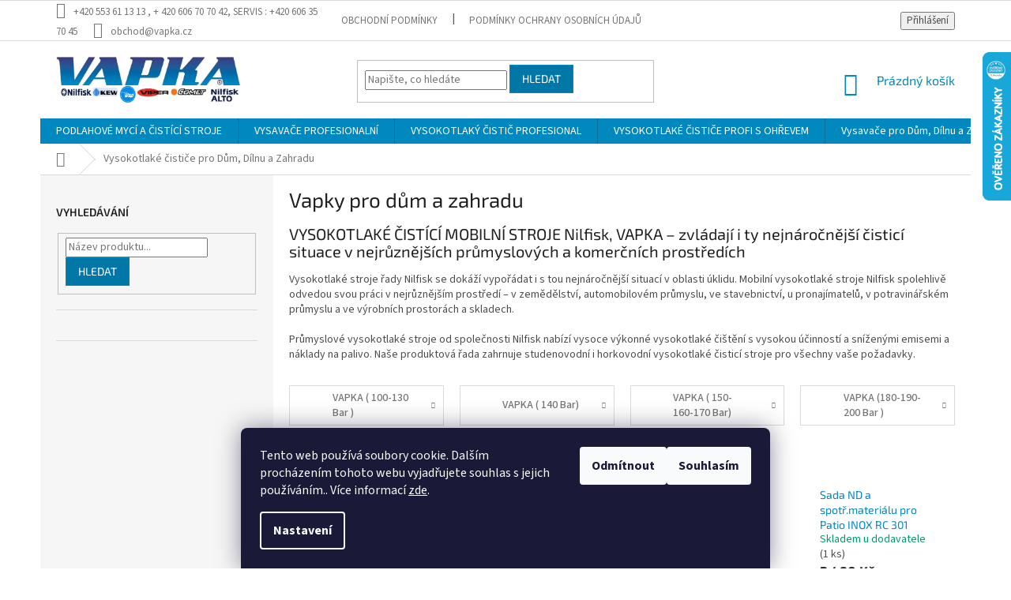

--- FILE ---
content_type: text/html; charset=utf-8
request_url: https://www.vapka-eshop.cz/vysokotlaky-cistic-pro-dum-a-domacnost/
body_size: 36820
content:
<!doctype html><html lang="cs" dir="ltr" class="header-background-light external-fonts-loaded"><head><meta charset="utf-8" /><meta name="viewport" content="width=device-width,initial-scale=1" /><title>Nilfisk consumer</title><link rel="preconnect" href="https://cdn.myshoptet.com" /><link rel="dns-prefetch" href="https://cdn.myshoptet.com" /><link rel="preload" href="https://cdn.myshoptet.com/prj/dist/master/cms/libs/jquery/jquery-1.11.3.min.js" as="script" /><link href="https://cdn.myshoptet.com/prj/dist/master/cms/templates/frontend_templates/shared/css/font-face/source-sans-3.css" rel="stylesheet"><link href="https://cdn.myshoptet.com/prj/dist/master/cms/templates/frontend_templates/shared/css/font-face/exo-2.css" rel="stylesheet"><link href="https://cdn.myshoptet.com/prj/dist/master/shop/dist/font-shoptet-11.css.62c94c7785ff2cea73b2.css" rel="stylesheet"><script>
dataLayer = [];
dataLayer.push({'shoptet' : {
    "pageId": 694,
    "pageType": "category",
    "currency": "CZK",
    "currencyInfo": {
        "decimalSeparator": ",",
        "exchangeRate": 1,
        "priceDecimalPlaces": 2,
        "symbol": "K\u010d",
        "symbolLeft": 0,
        "thousandSeparator": " "
    },
    "language": "cs",
    "projectId": 257277,
    "category": {
        "guid": "a45b6558-88e6-11e8-8216-002590dad85e",
        "path": "Vapky pro d\u016fm a zahradu ",
        "parentCategoryGuid": null
    },
    "cartInfo": {
        "id": null,
        "freeShipping": false,
        "freeShippingFrom": null,
        "leftToFreeGift": {
            "formattedPrice": "0 K\u010d",
            "priceLeft": 0
        },
        "freeGift": false,
        "leftToFreeShipping": {
            "priceLeft": null,
            "dependOnRegion": null,
            "formattedPrice": null
        },
        "discountCoupon": [],
        "getNoBillingShippingPrice": {
            "withoutVat": 0,
            "vat": 0,
            "withVat": 0
        },
        "cartItems": [],
        "taxMode": "ORDINARY"
    },
    "cart": [],
    "customer": {
        "priceRatio": 1,
        "priceListId": 1,
        "groupId": null,
        "registered": false,
        "mainAccount": false
    }
}});
dataLayer.push({'cookie_consent' : {
    "marketing": "denied",
    "analytics": "denied"
}});
document.addEventListener('DOMContentLoaded', function() {
    shoptet.consent.onAccept(function(agreements) {
        if (agreements.length == 0) {
            return;
        }
        dataLayer.push({
            'cookie_consent' : {
                'marketing' : (agreements.includes(shoptet.config.cookiesConsentOptPersonalisation)
                    ? 'granted' : 'denied'),
                'analytics': (agreements.includes(shoptet.config.cookiesConsentOptAnalytics)
                    ? 'granted' : 'denied')
            },
            'event': 'cookie_consent'
        });
    });
});
</script>
<meta property="og:type" content="website"><meta property="og:site_name" content="vapka-eshop.cz"><meta property="og:url" content="https://www.vapka-eshop.cz/vysokotlaky-cistic-pro-dum-a-domacnost/"><meta property="og:title" content="Nilfisk consumer"><meta name="author" content="VAPKA - ESHOP"><meta name="web_author" content="Shoptet.cz"><meta name="dcterms.rightsHolder" content="www.vapka-eshop.cz"><meta name="robots" content="index,follow"><meta property="og:image" content="https://cdn.myshoptet.com/usr/www.vapka-eshop.cz/user/front_images/ogImage/akce_c_130_p.jpg"><meta property="og:description" content="Nilfisk consumer vapky pro dum, dílnu a zahradu"><meta name="description" content="Nilfisk consumer vapky pro dum, dílnu a zahradu"><meta name="google-site-verification" content="z3iht82NnS_lP6dNDOOUHqFW4z-gBOv2wmUlhhlnvek"><style>:root {--color-primary: #0088bf;--color-primary-h: 197;--color-primary-s: 100%;--color-primary-l: 37%;--color-primary-hover: #0077a6;--color-primary-hover-h: 197;--color-primary-hover-s: 100%;--color-primary-hover-l: 33%;--color-secondary: #f1008d;--color-secondary-h: 325;--color-secondary-s: 100%;--color-secondary-l: 47%;--color-secondary-hover: #e0007b;--color-secondary-hover-h: 327;--color-secondary-hover-s: 100%;--color-secondary-hover-l: 44%;--color-tertiary: #0077a6;--color-tertiary-h: 197;--color-tertiary-s: 100%;--color-tertiary-l: 33%;--color-tertiary-hover: #0088bf;--color-tertiary-hover-h: 197;--color-tertiary-hover-s: 100%;--color-tertiary-hover-l: 37%;--color-header-background: #ffffff;--template-font: "Source Sans 3";--template-headings-font: "Exo 2";--header-background-url: url("[data-uri]");--cookies-notice-background: #1A1937;--cookies-notice-color: #F8FAFB;--cookies-notice-button-hover: #f5f5f5;--cookies-notice-link-hover: #27263f;--templates-update-management-preview-mode-content: "Náhled aktualizací šablony je aktivní pro váš prohlížeč."}</style>
    
    <link href="https://cdn.myshoptet.com/prj/dist/master/shop/dist/main-11.less.5a24dcbbdabfd189c152.css" rel="stylesheet" />
        
    <script>var shoptet = shoptet || {};</script>
    <script src="https://cdn.myshoptet.com/prj/dist/master/shop/dist/main-3g-header.js.05f199e7fd2450312de2.js"></script>
<!-- User include --><!-- project html code header -->
<link rel="apple-touch-icon" sizes="180x180" href="/user/documents/apple-touch-icon.png">
<link rel="icon" type="image/png" href="/user/documents/favicon-32x32.png" sizes="32x32">
<link rel="icon" type="image/png" href="/user/documents/favicon-16x16.png" sizes="16x16">
<link rel="manifest" href="/user/documents/manifest.json">
<link rel="mask-icon" href="/user/documents/safari-pinned-tab-svg" color"#5bbad5">
<link rel="shortscut icon" href="/user/documents/favicon.ico">
<meta name="masapplication-config" conted="/user/documents/browserconfig.xml">
<meta name="theme-color" conted="#ffffff">
<!-- /User include --><link rel="canonical" href="https://www.vapka-eshop.cz/vysokotlaky-cistic-pro-dum-a-domacnost/" />    <script>
        var _hwq = _hwq || [];
        _hwq.push(['setKey', '31A37D10E2DB015E42E78069A27E5E1F']);
        _hwq.push(['setTopPos', '1']);
        _hwq.push(['showWidget', '22']);
        (function() {
            var ho = document.createElement('script');
            ho.src = 'https://cz.im9.cz/direct/i/gjs.php?n=wdgt&sak=31A37D10E2DB015E42E78069A27E5E1F';
            var s = document.getElementsByTagName('script')[0]; s.parentNode.insertBefore(ho, s);
        })();
    </script>
<style>/* custom background */@media (min-width: 992px) {body {background-color: #ffffff ;background-position: top center;background-repeat: no-repeat;background-attachment: fixed;}}</style>    <!-- Global site tag (gtag.js) - Google Analytics -->
    <script async src="https://www.googletagmanager.com/gtag/js?id=G-3YRRV32422"></script>
    <script>
        
        window.dataLayer = window.dataLayer || [];
        function gtag(){dataLayer.push(arguments);}
        

                    console.debug('default consent data');

            gtag('consent', 'default', {"ad_storage":"denied","analytics_storage":"denied","ad_user_data":"denied","ad_personalization":"denied","wait_for_update":500});
            dataLayer.push({
                'event': 'default_consent'
            });
        
        gtag('js', new Date());

        
                gtag('config', 'G-3YRRV32422', {"groups":"GA4","send_page_view":false,"content_group":"category","currency":"CZK","page_language":"cs"});
        
                gtag('config', 'AW-729667988');
        
        
        
        
        
                    gtag('event', 'page_view', {"send_to":"GA4","page_language":"cs","content_group":"category","currency":"CZK"});
        
        
        
        
        
        
        
        
        
        
        
        
        
        document.addEventListener('DOMContentLoaded', function() {
            if (typeof shoptet.tracking !== 'undefined') {
                for (var id in shoptet.tracking.bannersList) {
                    gtag('event', 'view_promotion', {
                        "send_to": "UA",
                        "promotions": [
                            {
                                "id": shoptet.tracking.bannersList[id].id,
                                "name": shoptet.tracking.bannersList[id].name,
                                "position": shoptet.tracking.bannersList[id].position
                            }
                        ]
                    });
                }
            }

            shoptet.consent.onAccept(function(agreements) {
                if (agreements.length !== 0) {
                    console.debug('gtag consent accept');
                    var gtagConsentPayload =  {
                        'ad_storage': agreements.includes(shoptet.config.cookiesConsentOptPersonalisation)
                            ? 'granted' : 'denied',
                        'analytics_storage': agreements.includes(shoptet.config.cookiesConsentOptAnalytics)
                            ? 'granted' : 'denied',
                                                                                                'ad_user_data': agreements.includes(shoptet.config.cookiesConsentOptPersonalisation)
                            ? 'granted' : 'denied',
                        'ad_personalization': agreements.includes(shoptet.config.cookiesConsentOptPersonalisation)
                            ? 'granted' : 'denied',
                        };
                    console.debug('update consent data', gtagConsentPayload);
                    gtag('consent', 'update', gtagConsentPayload);
                    dataLayer.push(
                        { 'event': 'update_consent' }
                    );
                }
            });
        });
    </script>
</head><body class="desktop id-694 in-vysokotlaky-cistic-pro-dum-a-domacnost template-11 type-category multiple-columns-body columns-3 ums_forms_redesign--off ums_a11y_category_page--on ums_discussion_rating_forms--off ums_flags_display_unification--on ums_a11y_login--on mobile-header-version-0"><noscript>
    <style>
        #header {
            padding-top: 0;
            position: relative !important;
            top: 0;
        }
        .header-navigation {
            position: relative !important;
        }
        .overall-wrapper {
            margin: 0 !important;
        }
        body:not(.ready) {
            visibility: visible !important;
        }
    </style>
    <div class="no-javascript">
        <div class="no-javascript__title">Musíte změnit nastavení vašeho prohlížeče</div>
        <div class="no-javascript__text">Podívejte se na: <a href="https://www.google.com/support/bin/answer.py?answer=23852">Jak povolit JavaScript ve vašem prohlížeči</a>.</div>
        <div class="no-javascript__text">Pokud používáte software na blokování reklam, může být nutné povolit JavaScript z této stránky.</div>
        <div class="no-javascript__text">Děkujeme.</div>
    </div>
</noscript>

        <div id="fb-root"></div>
        <script>
            window.fbAsyncInit = function() {
                FB.init({
//                    appId            : 'your-app-id',
                    autoLogAppEvents : true,
                    xfbml            : true,
                    version          : 'v19.0'
                });
            };
        </script>
        <script async defer crossorigin="anonymous" src="https://connect.facebook.net/cs_CZ/sdk.js"></script>    <div class="siteCookies siteCookies--bottom siteCookies--dark js-siteCookies" role="dialog" data-testid="cookiesPopup" data-nosnippet>
        <div class="siteCookies__form">
            <div class="siteCookies__content">
                <div class="siteCookies__text">
                    Tento web používá soubory cookie. Dalším procházením tohoto webu vyjadřujete souhlas s jejich používáním.. Více informací <a href="https://227205.myshoptet.com/podminky-ochrany-osobnich-udaju/" target="\">zde</a>.
                </div>
                <p class="siteCookies__links">
                    <button class="siteCookies__link js-cookies-settings" aria-label="Nastavení cookies" data-testid="cookiesSettings">Nastavení</button>
                </p>
            </div>
            <div class="siteCookies__buttonWrap">
                                    <button class="siteCookies__button js-cookiesConsentSubmit" value="reject" aria-label="Odmítnout cookies" data-testid="buttonCookiesReject">Odmítnout</button>
                                <button class="siteCookies__button js-cookiesConsentSubmit" value="all" aria-label="Přijmout cookies" data-testid="buttonCookiesAccept">Souhlasím</button>
            </div>
        </div>
        <script>
            document.addEventListener("DOMContentLoaded", () => {
                const siteCookies = document.querySelector('.js-siteCookies');
                document.addEventListener("scroll", shoptet.common.throttle(() => {
                    const st = document.documentElement.scrollTop;
                    if (st > 1) {
                        siteCookies.classList.add('siteCookies--scrolled');
                    } else {
                        siteCookies.classList.remove('siteCookies--scrolled');
                    }
                }, 100));
            });
        </script>
    </div>
<a href="#content" class="skip-link sr-only">Přejít na obsah</a><div class="overall-wrapper"><div class="user-action"><div class="container">
    <div class="user-action-in">
                    <div id="login" class="user-action-login popup-widget login-widget" role="dialog" aria-labelledby="loginHeading">
        <div class="popup-widget-inner">
                            <h2 id="loginHeading">Přihlášení k vašemu účtu</h2><div id="customerLogin"><form action="/action/Customer/Login/" method="post" id="formLoginIncluded" class="csrf-enabled formLogin" data-testid="formLogin"><input type="hidden" name="referer" value="" /><div class="form-group"><div class="input-wrapper email js-validated-element-wrapper no-label"><input type="email" name="email" class="form-control" autofocus placeholder="E-mailová adresa (např. jan@novak.cz)" data-testid="inputEmail" autocomplete="email" required /></div></div><div class="form-group"><div class="input-wrapper password js-validated-element-wrapper no-label"><input type="password" name="password" class="form-control" placeholder="Heslo" data-testid="inputPassword" autocomplete="current-password" required /><span class="no-display">Nemůžete vyplnit toto pole</span><input type="text" name="surname" value="" class="no-display" /></div></div><div class="form-group"><div class="login-wrapper"><button type="submit" class="btn btn-secondary btn-text btn-login" data-testid="buttonSubmit">Přihlásit se</button><div class="password-helper"><a href="/registrace/" data-testid="signup" rel="nofollow">Nová registrace</a><a href="/klient/zapomenute-heslo/" rel="nofollow">Zapomenuté heslo</a></div></div></div><div class="social-login-buttons"><div class="social-login-buttons-divider"><span>nebo</span></div><div class="form-group"><a href="/action/Social/login/?provider=Seznam" class="login-btn seznam" rel="nofollow"><span class="login-seznam-icon"></span><strong>Přihlásit se přes Seznam</strong></a></div></div></form>
</div>                    </div>
    </div>

                            <div id="cart-widget" class="user-action-cart popup-widget cart-widget loader-wrapper" data-testid="popupCartWidget" role="dialog" aria-hidden="true">
    <div class="popup-widget-inner cart-widget-inner place-cart-here">
        <div class="loader-overlay">
            <div class="loader"></div>
        </div>
    </div>

    <div class="cart-widget-button">
        <a href="/kosik/" class="btn btn-conversion" id="continue-order-button" rel="nofollow" data-testid="buttonNextStep">Pokračovat do košíku</a>
    </div>
</div>
            </div>
</div>
</div><div class="top-navigation-bar" data-testid="topNavigationBar">

    <div class="container">

        <div class="top-navigation-contacts">
            <strong>Zákaznická podpora:</strong><a class="project-phone project-phone-info" role="text" aria-label="Telefon: +420 553 61 13 13 ,  + 420 606 70 70 42, SERVIS : +420 606 35 70 45"><span aria-hidden="true">+420 553 61 13 13 ,  + 420 606 70 70 42, SERVIS : +420 606 35 70 45</span></a><a href="mailto:obchod@vapka.cz" class="project-email" data-testid="contactboxEmail"><span>obchod@vapka.cz</span></a>        </div>

                            <div class="top-navigation-menu">
                <div class="top-navigation-menu-trigger"></div>
                <ul class="top-navigation-bar-menu">
                                            <li class="top-navigation-menu-item-39">
                            <a href="/obchodni-podminky/">Obchodní podmínky</a>
                        </li>
                                            <li class="top-navigation-menu-item-691">
                            <a href="/podminky-ochrany-osobnich-udaju/">Podmínky ochrany osobních údajů </a>
                        </li>
                                    </ul>
                <ul class="top-navigation-bar-menu-helper"></ul>
            </div>
        
        <div class="top-navigation-tools">
            <div class="responsive-tools">
                <a href="#" class="toggle-window" data-target="search" aria-label="Hledat" data-testid="linkSearchIcon"></a>
                                                            <a href="#" class="toggle-window" data-target="login"></a>
                                                    <a href="#" class="toggle-window" data-target="navigation" aria-label="Menu" data-testid="hamburgerMenu"></a>
            </div>
                        <button class="top-nav-button top-nav-button-login toggle-window" type="button" data-target="login" aria-haspopup="dialog" aria-controls="login" aria-expanded="false" data-testid="signin"><span>Přihlášení</span></button>        </div>

    </div>

</div>
<header id="header"><div class="container navigation-wrapper">
    <div class="header-top">
        <div class="site-name-wrapper">
            <div class="site-name"><a href="/" data-testid="linkWebsiteLogo"><img src="https://cdn.myshoptet.com/usr/www.vapka-eshop.cz/user/logos/xxx.jpg" alt="VAPKA - ESHOP" fetchpriority="low" /></a></div>        </div>
        <div class="search" itemscope itemtype="https://schema.org/WebSite">
            <meta itemprop="headline" content="Vapky pro dům a zahradu "/><meta itemprop="url" content="https://www.vapka-eshop.cz"/><meta itemprop="text" content="Nilfisk consumer vapky pro dum, dílnu a zahradu"/>            <form action="/action/ProductSearch/prepareString/" method="post"
    id="formSearchForm" class="search-form compact-form js-search-main"
    itemprop="potentialAction" itemscope itemtype="https://schema.org/SearchAction" data-testid="searchForm">
    <fieldset>
        <meta itemprop="target"
            content="https://www.vapka-eshop.cz/vyhledavani/?string={string}"/>
        <input type="hidden" name="language" value="cs"/>
        
            
<input
    type="search"
    name="string"
        class="query-input form-control search-input js-search-input"
    placeholder="Napište, co hledáte"
    autocomplete="off"
    required
    itemprop="query-input"
    aria-label="Vyhledávání"
    data-testid="searchInput"
>
            <button type="submit" class="btn btn-default" data-testid="searchBtn">Hledat</button>
        
    </fieldset>
</form>
        </div>
        <div class="navigation-buttons">
                
    <a href="/kosik/" class="btn btn-icon toggle-window cart-count" data-target="cart" data-hover="true" data-redirect="true" data-testid="headerCart" rel="nofollow" aria-haspopup="dialog" aria-expanded="false" aria-controls="cart-widget">
        
                <span class="sr-only">Nákupní košík</span>
        
            <span class="cart-price visible-lg-inline-block" data-testid="headerCartPrice">
                                    Prázdný košík                            </span>
        
    
            </a>
        </div>
    </div>
    <nav id="navigation" aria-label="Hlavní menu" data-collapsible="true"><div class="navigation-in menu"><ul class="menu-level-1" role="menubar" data-testid="headerMenuItems"><li class="menu-item-721 ext" role="none"><a href="/myci-podlahove-stroje/" data-testid="headerMenuItem" role="menuitem" aria-haspopup="true" aria-expanded="false"><b>PODLAHOVÉ MYCÍ A ČISTÍCÍ STROJE</b><span class="submenu-arrow"></span></a><ul class="menu-level-2" aria-label="PODLAHOVÉ MYCÍ A ČISTÍCÍ STROJE" tabindex="-1" role="menu"><li class="menu-item-838 has-third-level" role="none"><a href="/male-podlahove-myci-stroje/" class="menu-image" data-testid="headerMenuItem" tabindex="-1" aria-hidden="true"><img src="data:image/svg+xml,%3Csvg%20width%3D%22140%22%20height%3D%22100%22%20xmlns%3D%22http%3A%2F%2Fwww.w3.org%2F2000%2Fsvg%22%3E%3C%2Fsvg%3E" alt="" aria-hidden="true" width="140" height="100"  data-src="https://cdn.myshoptet.com/usr/www.vapka-eshop.cz/user/categories/thumb/_vyr_1057sc100_from-front.jpg" fetchpriority="low" /></a><div><a href="/male-podlahove-myci-stroje/" data-testid="headerMenuItem" role="menuitem"><span>MALÉ PODLAHOVÉ MYCÍ STROJE</span></a>
                                                    <ul class="menu-level-3" role="menu">
                                                                    <li class="menu-item-1194" role="none">
                                        <a href="/kabelove-2/" data-testid="headerMenuItem" role="menuitem">
                                            MYCÍ STROJE na elektrokabel</a>,                                    </li>
                                                                    <li class="menu-item-1191" role="none">
                                        <a href="/bateriove-2/" data-testid="headerMenuItem" role="menuitem">
                                            MYCÍ STROJE na baterie</a>                                    </li>
                                                            </ul>
                        </div></li><li class="menu-item-1729" role="none"><a href="/li-ion-podlahove-myci-stroje/" class="menu-image" data-testid="headerMenuItem" tabindex="-1" aria-hidden="true"><img src="data:image/svg+xml,%3Csvg%20width%3D%22140%22%20height%3D%22100%22%20xmlns%3D%22http%3A%2F%2Fwww.w3.org%2F2000%2Fsvg%22%3E%3C%2Fsvg%3E" alt="" aria-hidden="true" width="140" height="100"  data-src="https://cdn.myshoptet.com/usr/www.vapka-eshop.cz/user/categories/thumb/li-ion.jpg" fetchpriority="low" /></a><div><a href="/li-ion-podlahove-myci-stroje/" data-testid="headerMenuItem" role="menuitem"><span>MYCÍ PODLAHOVÉ STROJE BATERIOVÉ S LI-ION BATERIÍ A NABÍJEČEM</span></a>
                        </div></li><li class="menu-item-841 has-third-level" role="none"><a href="/stredni-podlahove-myci-stroje/" class="menu-image" data-testid="headerMenuItem" tabindex="-1" aria-hidden="true"><img src="data:image/svg+xml,%3Csvg%20width%3D%22140%22%20height%3D%22100%22%20xmlns%3D%22http%3A%2F%2Fwww.w3.org%2F2000%2Fsvg%22%3E%3C%2Fsvg%3E" alt="" aria-hidden="true" width="140" height="100"  data-src="https://cdn.myshoptet.com/usr/www.vapka-eshop.cz/user/categories/thumb/st__edn__.png" fetchpriority="low" /></a><div><a href="/stredni-podlahove-myci-stroje/" data-testid="headerMenuItem" role="menuitem"><span>STŘEDNÍ PODLAHOVÉ MYCÍ STROJE</span></a>
                                                    <ul class="menu-level-3" role="menu">
                                                                    <li class="menu-item-1188" role="none">
                                        <a href="/kabelove/" data-testid="headerMenuItem" role="menuitem">
                                            MYCÍ STROJE na elektrokabel</a>,                                    </li>
                                                                    <li class="menu-item-1185" role="none">
                                        <a href="/bateriove/" data-testid="headerMenuItem" role="menuitem">
                                            MYCÍ STROJE na baterie</a>                                    </li>
                                                            </ul>
                        </div></li><li class="menu-item-844" role="none"><a href="/velke-podlahove-myci-stroje/" class="menu-image" data-testid="headerMenuItem" tabindex="-1" aria-hidden="true"><img src="data:image/svg+xml,%3Csvg%20width%3D%22140%22%20height%3D%22100%22%20xmlns%3D%22http%3A%2F%2Fwww.w3.org%2F2000%2Fsvg%22%3E%3C%2Fsvg%3E" alt="" aria-hidden="true" width="140" height="100"  data-src="https://cdn.myshoptet.com/usr/www.vapka-eshop.cz/user/categories/thumb/velke.jpg" fetchpriority="low" /></a><div><a href="/velke-podlahove-myci-stroje/" data-testid="headerMenuItem" role="menuitem"><span>MYCÍ PODLAHOVÉ STROJE BATERIOVÉ VELKÉ</span></a>
                        </div></li><li class="menu-item-847" role="none"><a href="/myci-stroje-se-sedici-obsluhou/" class="menu-image" data-testid="headerMenuItem" tabindex="-1" aria-hidden="true"><img src="data:image/svg+xml,%3Csvg%20width%3D%22140%22%20height%3D%22100%22%20xmlns%3D%22http%3A%2F%2Fwww.w3.org%2F2000%2Fsvg%22%3E%3C%2Fsvg%3E" alt="" aria-hidden="true" width="140" height="100"  data-src="https://cdn.myshoptet.com/usr/www.vapka-eshop.cz/user/categories/thumb/sedic__.jpg" fetchpriority="low" /></a><div><a href="/myci-stroje-se-sedici-obsluhou/" data-testid="headerMenuItem" role="menuitem"><span>MYCÍ PODLAHOVÉ STROJE S POSEDEM PRO OBSLUHU</span></a>
                        </div></li><li class="menu-item-850" role="none"><a href="/jednokotoucove-myci-stroje/" class="menu-image" data-testid="headerMenuItem" tabindex="-1" aria-hidden="true"><img src="data:image/svg+xml,%3Csvg%20width%3D%22140%22%20height%3D%22100%22%20xmlns%3D%22http%3A%2F%2Fwww.w3.org%2F2000%2Fsvg%22%3E%3C%2Fsvg%3E" alt="" aria-hidden="true" width="140" height="100"  data-src="https://cdn.myshoptet.com/usr/www.vapka-eshop.cz/user/categories/thumb/jednokotou__ov__.jpg" fetchpriority="low" /></a><div><a href="/jednokotoucove-myci-stroje/" data-testid="headerMenuItem" role="menuitem"><span>MYCÍ JEDNOKOTOUČOVÉ DISKOVÉ STROJE</span></a>
                        </div></li><li class="menu-item-1693" role="none"><a href="/roboticke-podlahove-myci-stroje/" class="menu-image" data-testid="headerMenuItem" tabindex="-1" aria-hidden="true"><img src="data:image/svg+xml,%3Csvg%20width%3D%22140%22%20height%3D%22100%22%20xmlns%3D%22http%3A%2F%2Fwww.w3.org%2F2000%2Fsvg%22%3E%3C%2Fsvg%3E" alt="" aria-hidden="true" width="140" height="100"  data-src="https://cdn.myshoptet.com/usr/www.vapka-eshop.cz/user/categories/thumb/liberty_-robot.jpg" fetchpriority="low" /></a><div><a href="/roboticke-podlahove-myci-stroje/" data-testid="headerMenuItem" role="menuitem"><span>Podlahove myci stroje</span></a>
                        </div></li><li class="menu-item-853 has-third-level" role="none"><a href="/prislusenstvi-4/" class="menu-image" data-testid="headerMenuItem" tabindex="-1" aria-hidden="true"><img src="data:image/svg+xml,%3Csvg%20width%3D%22140%22%20height%3D%22100%22%20xmlns%3D%22http%3A%2F%2Fwww.w3.org%2F2000%2Fsvg%22%3E%3C%2Fsvg%3E" alt="" aria-hidden="true" width="140" height="100"  data-src="https://cdn.myshoptet.com/usr/www.vapka-eshop.cz/user/categories/thumb/kartacnilfiskscrubtec453553653.jpg" fetchpriority="low" /></a><div><a href="/prislusenstvi-4/" data-testid="headerMenuItem" role="menuitem"><span>PŘÍSLUŠENSTVÍ pro podlahové mycí stroje</span></a>
                                                    <ul class="menu-level-3" role="menu">
                                                                    <li class="menu-item-886" role="none">
                                        <a href="/prislusenstvi-5/" data-testid="headerMenuItem" role="menuitem">
                                            PŘÍSLUŠENSTVÍ</a>                                    </li>
                                                            </ul>
                        </div></li><li class="menu-item-1197" role="none"><a href="/cistici-chemie-na-podlahy/" class="menu-image" data-testid="headerMenuItem" tabindex="-1" aria-hidden="true"><img src="data:image/svg+xml,%3Csvg%20width%3D%22140%22%20height%3D%22100%22%20xmlns%3D%22http%3A%2F%2Fwww.w3.org%2F2000%2Fsvg%22%3E%3C%2Fsvg%3E" alt="" aria-hidden="true" width="140" height="100"  data-src="https://cdn.myshoptet.com/usr/www.vapka-eshop.cz/user/categories/thumb/quickfresh__105301657_105301658_105301659.jpg" fetchpriority="low" /></a><div><a href="/cistici-chemie-na-podlahy/" data-testid="headerMenuItem" role="menuitem"><span>Čisticí chemie na podlahy</span></a>
                        </div></li></ul></li>
<li class="menu-item-712 ext" role="none"><a href="/vysavace-profi/" data-testid="headerMenuItem" role="menuitem" aria-haspopup="true" aria-expanded="false"><b>VYSAVAČE PROFESIONALNÍ</b><span class="submenu-arrow"></span></a><ul class="menu-level-2" aria-label="VYSAVAČE PROFESIONALNÍ" tabindex="-1" role="menu"><li class="menu-item-793 has-third-level" role="none"><a href="/vysavace-pro-suche-vysavani/" class="menu-image" data-testid="headerMenuItem" tabindex="-1" aria-hidden="true"><img src="data:image/svg+xml,%3Csvg%20width%3D%22140%22%20height%3D%22100%22%20xmlns%3D%22http%3A%2F%2Fwww.w3.org%2F2000%2Fsvg%22%3E%3C%2Fsvg%3E" alt="" aria-hidden="true" width="140" height="100"  data-src="https://cdn.myshoptet.com/usr/www.vapka-eshop.cz/user/categories/thumb/vp930-right-combi-ps-websitelarge-jpluplm.jpg" fetchpriority="low" /></a><div><a href="/vysavace-pro-suche-vysavani/" data-testid="headerMenuItem" role="menuitem"><span>Vysavače pro SUCHÉ vysávání</span></a>
                                                    <ul class="menu-level-3" role="menu">
                                                                    <li class="menu-item-1290" role="none">
                                        <a href="/vp/" data-testid="headerMenuItem" role="menuitem">
                                            Řada vysavačů VP, SALTIX</a>,                                    </li>
                                                                    <li class="menu-item-1293" role="none">
                                        <a href="/dsu/" data-testid="headerMenuItem" role="menuitem">
                                            VIPER - DSU</a>,                                    </li>
                                                                    <li class="menu-item-1296" role="none">
                                        <a href="/rada-gu/" data-testid="headerMenuItem" role="menuitem">
                                            Řada GU + GD</a>,                                    </li>
                                                                    <li class="menu-item-1302" role="none">
                                        <a href="/kartacovaci-vysavace/" data-testid="headerMenuItem" role="menuitem">
                                            Kartáčovací vysavače</a>,                                    </li>
                                                                    <li class="menu-item-1361" role="none">
                                        <a href="/kompaktni-vysavace/" data-testid="headerMenuItem" role="menuitem">
                                            Kompaktní vysavače</a>,                                    </li>
                                                                    <li class="menu-item-1385" role="none">
                                        <a href="/vysavace-zadove/" data-testid="headerMenuItem" role="menuitem">
                                            Vysavače zádové</a>,                                    </li>
                                                                    <li class="menu-item-1467" role="none">
                                        <a href="/roboticke-vysavace/" data-testid="headerMenuItem" role="menuitem">
                                            Robotické vysavače</a>,                                    </li>
                                                                    <li class="menu-item-1470" role="none">
                                        <a href="/rucni-vysavace-aku/" data-testid="headerMenuItem" role="menuitem">
                                            Ruční vysavače AKU</a>                                    </li>
                                                            </ul>
                        </div></li><li class="menu-item-1334 has-third-level" role="none"><a href="/vysavace-specialni/" class="menu-image" data-testid="headerMenuItem" tabindex="-1" aria-hidden="true"><img src="data:image/svg+xml,%3Csvg%20width%3D%22140%22%20height%3D%22100%22%20xmlns%3D%22http%3A%2F%2Fwww.w3.org%2F2000%2Fsvg%22%3E%3C%2Fsvg%3E" alt="" aria-hidden="true" width="140" height="100"  data-src="https://cdn.myshoptet.com/usr/www.vapka-eshop.cz/user/categories/thumb/2639_3flow4(1).jpg" fetchpriority="low" /></a><div><a href="/vysavace-specialni/" data-testid="headerMenuItem" role="menuitem"><span>VYSAVAČE NILFISK SPECIÁL</span></a>
                                                    <ul class="menu-level-3" role="menu">
                                                                    <li class="menu-item-1337" role="none">
                                        <a href="/vysavace-pro-jemne-prachy/" data-testid="headerMenuItem" role="menuitem">
                                            Vysavače pro jemné prachy</a>,                                    </li>
                                                                    <li class="menu-item-1458" role="none">
                                        <a href="/vysavace-bateriove/" data-testid="headerMenuItem" role="menuitem">
                                            Vysavače průmyslové -bateriové</a>,                                    </li>
                                                                    <li class="menu-item-1340" role="none">
                                        <a href="/vysavace-kategorie-l--m--h/" data-testid="headerMenuItem" role="menuitem">
                                            Vysavače kategorie L, M, H</a>,                                    </li>
                                                                    <li class="menu-item-1343" role="none">
                                        <a href="/vysavace-do-vybusneho-prostredi/" data-testid="headerMenuItem" role="menuitem">
                                            Vysavače do výbušného prostředí</a>,                                    </li>
                                                                    <li class="menu-item-1346" role="none">
                                        <a href="/vysavace-na-emulze-spony-oleje/" data-testid="headerMenuItem" role="menuitem">
                                            Vysavače na emulze-špony-oleje</a>,                                    </li>
                                                                    <li class="menu-item-1349" role="none">
                                        <a href="/vysavace-antibakterialni-nemocnice/" data-testid="headerMenuItem" role="menuitem">
                                            Vysavače antibakteriální - nemocnice</a>,                                    </li>
                                                                    <li class="menu-item-1352" role="none">
                                        <a href="/vysavace-pro-provozy-s-vysokou-teplotou/" data-testid="headerMenuItem" role="menuitem">
                                            Vysavače pro provozy s vysokou teplotou</a>,                                    </li>
                                                                    <li class="menu-item-1355" role="none">
                                        <a href="/vysavace-do-vysek-a-spatne-dostupnych-mist/" data-testid="headerMenuItem" role="menuitem">
                                            Vysavače do výšek a špatně dostupných míst</a>                                    </li>
                                                            </ul>
                        </div></li><li class="menu-item-796 has-third-level" role="none"><a href="/vysavace-komercni-profi/" class="menu-image" data-testid="headerMenuItem" tabindex="-1" aria-hidden="true"><img src="data:image/svg+xml,%3Csvg%20width%3D%22140%22%20height%3D%22100%22%20xmlns%3D%22http%3A%2F%2Fwww.w3.org%2F2000%2Fsvg%22%3E%3C%2Fsvg%3E" alt="" aria-hidden="true" width="140" height="100"  data-src="https://cdn.myshoptet.com/usr/www.vapka-eshop.cz/user/categories/thumb/attix-44-2l-ic-ps-websitelarge-ejuhnj.jpg" fetchpriority="low" /></a><div><a href="/vysavace-komercni-profi/" data-testid="headerMenuItem" role="menuitem"><span>MOKRO-SUCHÉ vysavače MALÉ</span></a>
                                                    <ul class="menu-level-3" role="menu">
                                                                    <li class="menu-item-1062" role="none">
                                        <a href="/attix/" data-testid="headerMenuItem" role="menuitem">
                                            Řada ATTIX</a>,                                    </li>
                                                                    <li class="menu-item-1065" role="none">
                                        <a href="/rada-aero/" data-testid="headerMenuItem" role="menuitem">
                                            Řada AERO</a>,                                    </li>
                                                                    <li class="menu-item-1068" role="none">
                                        <a href="/rada-viper/" data-testid="headerMenuItem" role="menuitem">
                                            Řada VIPER</a>,                                    </li>
                                                                    <li class="menu-item-1248" role="none">
                                        <a href="/rada-vl500/" data-testid="headerMenuItem" role="menuitem">
                                            Řada VL500</a>,                                    </li>
                                                                    <li class="menu-item-1269" role="none">
                                        <a href="/rada-vhs/" data-testid="headerMenuItem" role="menuitem">
                                            Řada VHS a VHW,</a>,                                    </li>
                                                                    <li class="menu-item-1509" role="none">
                                        <a href="/vysavace-soteco/" data-testid="headerMenuItem" role="menuitem">
                                            Vysavače SOTECO</a>                                    </li>
                                                            </ul>
                        </div></li><li class="menu-item-802" role="none"><a href="/vysavace-specialni-atex-z-22/" class="menu-image" data-testid="headerMenuItem" tabindex="-1" aria-hidden="true"><img src="data:image/svg+xml,%3Csvg%20width%3D%22140%22%20height%3D%22100%22%20xmlns%3D%22http%3A%2F%2Fwww.w3.org%2F2000%2Fsvg%22%3E%3C%2Fsvg%3E" alt="" aria-hidden="true" width="140" height="100"  data-src="https://cdn.myshoptet.com/usr/www.vapka-eshop.cz/user/categories/thumb/_vyr_989a15_3.png" fetchpriority="low" /></a><div><a href="/vysavace-specialni-atex-z-22/" data-testid="headerMenuItem" role="menuitem"><span>Vysavače SPECIÁLNÍ ATEX,Z-22</span></a>
                        </div></li><li class="menu-item-910 has-third-level" role="none"><a href="/mokro-suche-vysavace-velke/" class="menu-image" data-testid="headerMenuItem" tabindex="-1" aria-hidden="true"><img src="data:image/svg+xml,%3Csvg%20width%3D%22140%22%20height%3D%22100%22%20xmlns%3D%22http%3A%2F%2Fwww.w3.org%2F2000%2Fsvg%22%3E%3C%2Fsvg%3E" alt="" aria-hidden="true" width="140" height="100"  data-src="https://cdn.myshoptet.com/usr/www.vapka-eshop.cz/user/categories/thumb/attix-965-sd-ps-websitelarge-jetlln.jpg" fetchpriority="low" /></a><div><a href="/mokro-suche-vysavace-velke/" data-testid="headerMenuItem" role="menuitem"><span> MOKRO-SUCHÉ vysavače VELKÉ</span></a>
                                                    <ul class="menu-level-3" role="menu">
                                                                    <li class="menu-item-1512" role="none">
                                        <a href="/vysavace-soteco-2/" data-testid="headerMenuItem" role="menuitem">
                                            Vysavače SOTECO</a>                                    </li>
                                                            </ul>
                        </div></li><li class="menu-item-808" role="none"><a href="/vysavace-prumyslove-cfm/" class="menu-image" data-testid="headerMenuItem" tabindex="-1" aria-hidden="true"><img src="data:image/svg+xml,%3Csvg%20width%3D%22140%22%20height%3D%22100%22%20xmlns%3D%22http%3A%2F%2Fwww.w3.org%2F2000%2Fsvg%22%3E%3C%2Fsvg%3E" alt="" aria-hidden="true" width="140" height="100"  data-src="https://cdn.myshoptet.com/usr/www.vapka-eshop.cz/user/categories/thumb/gen_46941_1413__vyr_1410vhs120-solo.png" fetchpriority="low" /></a><div><a href="/vysavace-prumyslove-cfm/" data-testid="headerMenuItem" role="menuitem"><span>Vysavače PRŮMYSLOVÉ - CFM, CVI,</span></a>
                        </div></li><li class="menu-item-799" role="none"><a href="/vysavace-viper-mokro-suche/" class="menu-image" data-testid="headerMenuItem" tabindex="-1" aria-hidden="true"><img src="data:image/svg+xml,%3Csvg%20width%3D%22140%22%20height%3D%22100%22%20xmlns%3D%22http%3A%2F%2Fwww.w3.org%2F2000%2Fsvg%22%3E%3C%2Fsvg%3E" alt="" aria-hidden="true" width="140" height="100"  data-src="https://cdn.myshoptet.com/usr/www.vapka-eshop.cz/user/categories/thumb/8060-ps-websitemedium-uclnpp.jpg" fetchpriority="low" /></a><div><a href="/vysavace-viper-mokro-suche/" data-testid="headerMenuItem" role="menuitem"><span>VIPER VYSAVAČE PRO MOKRO-SUCHÉ VYSÁVÁNÍ</span></a>
                        </div></li><li class="menu-item-805" role="none"><a href="/vysavace-samoobsluzne-nilfisk/" class="menu-image" data-testid="headerMenuItem" tabindex="-1" aria-hidden="true"><img src="data:image/svg+xml,%3Csvg%20width%3D%22140%22%20height%3D%22100%22%20xmlns%3D%22http%3A%2F%2Fwww.w3.org%2F2000%2Fsvg%22%3E%3C%2Fsvg%3E" alt="" aria-hidden="true" width="140" height="100"  data-src="https://cdn.myshoptet.com/usr/www.vapka-eshop.cz/user/categories/thumb/samoobsluznavysavacnacerpacistanicenilfisksbstation65481.jpg" fetchpriority="low" /></a><div><a href="/vysavace-samoobsluzne-nilfisk/" data-testid="headerMenuItem" role="menuitem"><span>Vysavače Samoobslužné NILFISK</span></a>
                        </div></li><li class="menu-item-811 has-third-level" role="none"><a href="/prislusenstvi-vysavacu/" class="menu-image" data-testid="headerMenuItem" tabindex="-1" aria-hidden="true"><img src="data:image/svg+xml,%3Csvg%20width%3D%22140%22%20height%3D%22100%22%20xmlns%3D%22http%3A%2F%2Fwww.w3.org%2F2000%2Fsvg%22%3E%3C%2Fsvg%3E" alt="" aria-hidden="true" width="140" height="100"  data-src="https://cdn.myshoptet.com/usr/www.vapka-eshop.cz/user/categories/thumb/_vyr_952107413546_workshop-hose-kit-as.jpg" fetchpriority="low" /></a><div><a href="/prislusenstvi-vysavacu/" data-testid="headerMenuItem" role="menuitem"><span>PŘÍSLUŠENSTVÍ vysavačů</span></a>
                                                    <ul class="menu-level-3" role="menu">
                                                                    <li class="menu-item-1176" role="none">
                                        <a href="/podlahove-hubice/" data-testid="headerMenuItem" role="menuitem">
                                            Podlahové hubice a kartáčky </a>,                                    </li>
                                                                    <li class="menu-item-1110" role="none">
                                        <a href="/hadice/" data-testid="headerMenuItem" role="menuitem">
                                            Hadice sací DN 32,DN 35-36, DN 50-51</a>,                                    </li>
                                                                    <li class="menu-item-1116" role="none">
                                        <a href="/sada-prislusenstvi-k-vysavacum/" data-testid="headerMenuItem" role="menuitem">
                                            Příslušenství sada k vysavačům</a>,                                    </li>
                                                                    <li class="menu-item-1179" role="none">
                                        <a href="/trubice/" data-testid="headerMenuItem" role="menuitem">
                                            Trubice </a>,                                    </li>
                                                                    <li class="menu-item-1461" role="none">
                                        <a href="/prislusenstvi-pro-cfm-vysavace/" data-testid="headerMenuItem" role="menuitem">
                                            Příslušenství pro CFM vysavače</a>                                    </li>
                                                            </ul>
                        </div></li><li class="menu-item-916 has-third-level" role="none"><a href="/sacky-filtry/" class="menu-image" data-testid="headerMenuItem" tabindex="-1" aria-hidden="true"><img src="data:image/svg+xml,%3Csvg%20width%3D%22140%22%20height%3D%22100%22%20xmlns%3D%22http%3A%2F%2Fwww.w3.org%2F2000%2Fsvg%22%3E%3C%2Fsvg%3E" alt="" aria-hidden="true" width="140" height="100"  data-src="https://cdn.myshoptet.com/usr/www.vapka-eshop.cz/user/categories/thumb/_vyr_1056302004000_107413547_fleece_filterbags.jpg" fetchpriority="low" /></a><div><a href="/sacky-filtry/" data-testid="headerMenuItem" role="menuitem"><span>Sačky-Filtry</span></a>
                                                    <ul class="menu-level-3" role="menu">
                                                                    <li class="menu-item-1281" role="none">
                                        <a href="/sacky-2/" data-testid="headerMenuItem" role="menuitem">
                                            Sačky</a>,                                    </li>
                                                                    <li class="menu-item-1284" role="none">
                                        <a href="/filtry-2/" data-testid="headerMenuItem" role="menuitem">
                                            Filtry</a>                                    </li>
                                                            </ul>
                        </div></li></ul></li>
<li class="menu-item-703 ext" role="none"><a href="/vysokotlaky-cistic-bez-ohrevu/" data-testid="headerMenuItem" role="menuitem" aria-haspopup="true" aria-expanded="false"><b>VYSOKOTLAKÝ ČISTIČ PROFESIONAL</b><span class="submenu-arrow"></span></a><ul class="menu-level-2" aria-label="VYSOKOTLAKÝ ČISTIČ PROFESIONAL" tabindex="-1" role="menu"><li class="menu-item-727" role="none"><a href="/vapka-profesional-s-2800-ot--min/" class="menu-image" data-testid="headerMenuItem" tabindex="-1" aria-hidden="true"><img src="data:image/svg+xml,%3Csvg%20width%3D%22140%22%20height%3D%22100%22%20xmlns%3D%22http%3A%2F%2Fwww.w3.org%2F2000%2Fsvg%22%3E%3C%2Fsvg%3E" alt="" aria-hidden="true" width="140" height="100"  data-src="https://cdn.myshoptet.com/usr/www.vapka-eshop.cz/user/categories/thumb/nilfisk-mc-2c-120520-eu.jpg" fetchpriority="low" /></a><div><a href="/vapka-profesional-s-2800-ot--min/" data-testid="headerMenuItem" role="menuitem"><span>VAPKY PROFI s motory s 2800 ot./min.</span></a>
                        </div></li><li class="menu-item-733" role="none"><a href="/nilfisk-mc-4m/" class="menu-image" data-testid="headerMenuItem" tabindex="-1" aria-hidden="true"><img src="data:image/svg+xml,%3Csvg%20width%3D%22140%22%20height%3D%22100%22%20xmlns%3D%22http%3A%2F%2Fwww.w3.org%2F2000%2Fsvg%22%3E%3C%2Fsvg%3E" alt="" aria-hidden="true" width="140" height="100"  data-src="https://cdn.myshoptet.com/usr/www.vapka-eshop.cz/user/categories/thumb/mc-4m-xt_l-ps-websitelarge-ttheck.jpg" fetchpriority="low" /></a><div><a href="/nilfisk-mc-4m/" data-testid="headerMenuItem" role="menuitem"><span>VAPKY PROFI s motory s 1450 ot./min.</span></a>
                        </div></li><li class="menu-item-1705" role="none"><a href="/vapka-na-horkou-vodu-do-85-st-c/" class="menu-image" data-testid="headerMenuItem" tabindex="-1" aria-hidden="true"><img src="data:image/svg+xml,%3Csvg%20width%3D%22140%22%20height%3D%22100%22%20xmlns%3D%22http%3A%2F%2Fwww.w3.org%2F2000%2Fsvg%22%3E%3C%2Fsvg%3E" alt="" aria-hidden="true" width="140" height="100"  data-src="https://cdn.myshoptet.com/usr/www.vapka-eshop.cz/user/categories/thumb/nerez.jpg" fetchpriority="low" /></a><div><a href="/vapka-na-horkou-vodu-do-85-st-c/" data-testid="headerMenuItem" role="menuitem"><span>Vysokotlaký čistič PŘÍVOD na HORKOU VODU do 85 st.C</span></a>
                        </div></li><li class="menu-item-736" role="none"><a href="/nilfisk-mc-5m/" class="menu-image" data-testid="headerMenuItem" tabindex="-1" aria-hidden="true"><img src="data:image/svg+xml,%3Csvg%20width%3D%22140%22%20height%3D%22100%22%20xmlns%3D%22http%3A%2F%2Fwww.w3.org%2F2000%2Fsvg%22%3E%3C%2Fsvg%3E" alt="" aria-hidden="true" width="140" height="100"  data-src="https://cdn.myshoptet.com/usr/www.vapka-eshop.cz/user/categories/thumb/mc-5m-200-1000-xt_r-ps-websitelarge-ehcjtj.jpg" fetchpriority="low" /></a><div><a href="/nilfisk-mc-5m/" data-testid="headerMenuItem" role="menuitem"><span>VAPKY PROFI - VYŽŠÍ TŘÍDA s motory s 1450 ot./min.</span></a>
                        </div></li><li class="menu-item-1629" role="none"><a href="/vapka-stacionarni/" class="menu-image" data-testid="headerMenuItem" tabindex="-1" aria-hidden="true"><img src="data:image/svg+xml,%3Csvg%20width%3D%22140%22%20height%3D%22100%22%20xmlns%3D%22http%3A%2F%2Fwww.w3.org%2F2000%2Fsvg%22%3E%3C%2Fsvg%3E" alt="" aria-hidden="true" width="140" height="100"  data-src="https://cdn.myshoptet.com/usr/www.vapka-eshop.cz/user/categories/thumb/3795_k-250-static-2.png" fetchpriority="low" /></a><div><a href="/vapka-stacionarni/" data-testid="headerMenuItem" role="menuitem"><span>Vysokotlaký čistič studenovodní STACIONARNÍ</span></a>
                        </div></li><li class="menu-item-1074" role="none"><a href="/studenovodni-vt-stroje-neelektricke--benzinovy-pohon-/" class="menu-image" data-testid="headerMenuItem" tabindex="-1" aria-hidden="true"><img src="data:image/svg+xml,%3Csvg%20width%3D%22140%22%20height%3D%22100%22%20xmlns%3D%22http%3A%2F%2Fwww.w3.org%2F2000%2Fsvg%22%3E%3C%2Fsvg%3E" alt="" aria-hidden="true" width="140" height="100"  data-src="https://cdn.myshoptet.com/usr/www.vapka-eshop.cz/user/categories/thumb/mc_2c_180-700_pe_l.jpg" fetchpriority="low" /></a><div><a href="/studenovodni-vt-stroje-neelektricke--benzinovy-pohon-/" data-testid="headerMenuItem" role="menuitem"><span>Vysokotlaký čistič BENZÍN - neelektrické (NEZÁVISLÝ POHON)</span></a>
                        </div></li><li class="menu-item-1593" role="none"><a href="/vapka-profesional-300-3000-bar-/" class="menu-image" data-testid="headerMenuItem" tabindex="-1" aria-hidden="true"><img src="data:image/svg+xml,%3Csvg%20width%3D%22140%22%20height%3D%22100%22%20xmlns%3D%22http%3A%2F%2Fwww.w3.org%2F2000%2Fsvg%22%3E%3C%2Fsvg%3E" alt="" aria-hidden="true" width="140" height="100"  data-src="https://cdn.myshoptet.com/usr/www.vapka-eshop.cz/user/categories/thumb/700_bar.png" fetchpriority="low" /></a><div><a href="/vapka-profesional-300-3000-bar-/" data-testid="headerMenuItem" role="menuitem"><span>Vysokotlaký čistič EXTREME 300 bar - 3000 bar.</span></a>
                        </div></li><li class="menu-item-1644" role="none"><a href="/vapky/" class="menu-image" data-testid="headerMenuItem" tabindex="-1" aria-hidden="true"><img src="data:image/svg+xml,%3Csvg%20width%3D%22140%22%20height%3D%22100%22%20xmlns%3D%22http%3A%2F%2Fwww.w3.org%2F2000%2Fsvg%22%3E%3C%2Fsvg%3E" alt="" aria-hidden="true" width="140" height="100"  data-src="https://cdn.myshoptet.com/usr/www.vapka-eshop.cz/user/categories/thumb/pto.jpg" fetchpriority="low" /></a><div><a href="/vapky/" data-testid="headerMenuItem" role="menuitem"><span>TLAKOVÉ MYČKY / ENDOTERMICKÝ MOTOR</span></a>
                        </div></li><li class="menu-item-1717" role="none"><a href="/hot-box-externi-ohrivac-vody-pro-vapky-2/" class="menu-image" data-testid="headerMenuItem" tabindex="-1" aria-hidden="true"><img src="data:image/svg+xml,%3Csvg%20width%3D%22140%22%20height%3D%22100%22%20xmlns%3D%22http%3A%2F%2Fwww.w3.org%2F2000%2Fsvg%22%3E%3C%2Fsvg%3E" alt="" aria-hidden="true" width="140" height="100"  data-src="https://cdn.myshoptet.com/usr/www.vapka-eshop.cz/user/categories/thumb/hot_box.jpg" fetchpriority="low" /></a><div><a href="/hot-box-externi-ohrivac-vody-pro-vapky-2/" data-testid="headerMenuItem" role="menuitem"><span>HOT BOX - externí ohřívač vody pro VAPKY</span></a>
                        </div></li></ul></li>
<li class="menu-item-706 ext" role="none"><a href="/vysokotlaky-cistic-s-ohrevem/" data-testid="headerMenuItem" role="menuitem" aria-haspopup="true" aria-expanded="false"><b>VYSOKOTLAKÉ ČISTIČE PROFI S OHŘEVEM</b><span class="submenu-arrow"></span></a><ul class="menu-level-2" aria-label="VYSOKOTLAKÉ ČISTIČE PROFI S OHŘEVEM" tabindex="-1" role="menu"><li class="menu-item-1617" role="none"><a href="/vapka-s-ohrevem-hobby--dum--dilna--male-firmy/" class="menu-image" data-testid="headerMenuItem" tabindex="-1" aria-hidden="true"><img src="data:image/svg+xml,%3Csvg%20width%3D%22140%22%20height%3D%22100%22%20xmlns%3D%22http%3A%2F%2Fwww.w3.org%2F2000%2Fsvg%22%3E%3C%2Fsvg%3E" alt="" aria-hidden="true" width="140" height="100"  data-src="https://cdn.myshoptet.com/usr/www.vapka-eshop.cz/user/categories/thumb/2303_patriot.jpg" fetchpriority="low" /></a><div><a href="/vapka-s-ohrevem-hobby--dum--dilna--male-firmy/" data-testid="headerMenuItem" role="menuitem"><span>Vapka s ohřevem HOBBY, dům, dílna, malé firmy.</span></a>
                        </div></li><li class="menu-item-898" role="none"><a href="/vapka-trida-compact-hobby/" class="menu-image" data-testid="headerMenuItem" tabindex="-1" aria-hidden="true"><img src="data:image/svg+xml,%3Csvg%20width%3D%22140%22%20height%3D%22100%22%20xmlns%3D%22http%3A%2F%2Fwww.w3.org%2F2000%2Fsvg%22%3E%3C%2Fsvg%3E" alt="" aria-hidden="true" width="140" height="100"  data-src="https://cdn.myshoptet.com/usr/www.vapka-eshop.cz/user/categories/thumb/mh-2c-x_left-ps-websitelarge-ennlcm-1.jpg" fetchpriority="low" /></a><div><a href="/vapka-trida-compact-hobby/" data-testid="headerMenuItem" role="menuitem"><span>VAPKY PROFI s ohřevem - 220V základní TŘÍDA s motory s 2800 ot./min.</span></a>
                        </div></li><li class="menu-item-901" role="none"><a href="/vapka-trida-medium/" class="menu-image" data-testid="headerMenuItem" tabindex="-1" aria-hidden="true"><img src="data:image/svg+xml,%3Csvg%20width%3D%22140%22%20height%3D%22100%22%20xmlns%3D%22http%3A%2F%2Fwww.w3.org%2F2000%2Fsvg%22%3E%3C%2Fsvg%3E" alt="" aria-hidden="true" width="140" height="100"  data-src="https://cdn.myshoptet.com/usr/www.vapka-eshop.cz/user/categories/thumb/mh-4m-fa_r-ps-websitelarge-elpths-1.jpg" fetchpriority="low" /></a><div><a href="/vapka-trida-medium/" data-testid="headerMenuItem" role="menuitem"><span>VAPKY PROFI s ohřevem - STŘEDNÍ TŘÍDA s motory s 1450 ot./min.</span></a>
                        </div></li><li class="menu-item-904" role="none"><a href="/vapka-premiove-tridy/" class="menu-image" data-testid="headerMenuItem" tabindex="-1" aria-hidden="true"><img src="data:image/svg+xml,%3Csvg%20width%3D%22140%22%20height%3D%22100%22%20xmlns%3D%22http%3A%2F%2Fwww.w3.org%2F2000%2Fsvg%22%3E%3C%2Fsvg%3E" alt="" aria-hidden="true" width="140" height="100"  data-src="https://cdn.myshoptet.com/usr/www.vapka-eshop.cz/user/categories/thumb/mh-7p_right-ps-websitelarge-eejoum-1.jpg" fetchpriority="low" /></a><div><a href="/vapka-premiove-tridy/" data-testid="headerMenuItem" role="menuitem"><span>VAPKY PROFI s ohřevem - VYŽŠÍ TŘÍDA s motory s 1450 ot./min.</span></a>
                        </div></li><li class="menu-item-1379" role="none"><a href="/vapka-s-elektro-ohrevem/" class="menu-image" data-testid="headerMenuItem" tabindex="-1" aria-hidden="true"><img src="data:image/svg+xml,%3Csvg%20width%3D%22140%22%20height%3D%22100%22%20xmlns%3D%22http%3A%2F%2Fwww.w3.org%2F2000%2Fsvg%22%3E%3C%2Fsvg%3E" alt="" aria-hidden="true" width="140" height="100"  data-src="https://cdn.myshoptet.com/usr/www.vapka-eshop.cz/user/categories/thumb/4205_rottest-00.png" fetchpriority="low" /></a><div><a href="/vapka-s-elektro-ohrevem/" data-testid="headerMenuItem" role="menuitem"><span>VAPKY PROFI s Elektro-ohřevem - VYŽŠÍ TŘÍDA s motory s 1450 ot./min.</span></a>
                        </div></li><li class="menu-item-1626" role="none"><a href="/stacionarni/" class="menu-image" data-testid="headerMenuItem" tabindex="-1" aria-hidden="true"><img src="data:image/svg+xml,%3Csvg%20width%3D%22140%22%20height%3D%22100%22%20xmlns%3D%22http%3A%2F%2Fwww.w3.org%2F2000%2Fsvg%22%3E%3C%2Fsvg%3E" alt="" aria-hidden="true" width="140" height="100"  data-src="https://cdn.myshoptet.com/usr/www.vapka-eshop.cz/user/categories/thumb/4536_comet-hot-static.jpg" fetchpriority="low" /></a><div><a href="/stacionarni/" data-testid="headerMenuItem" role="menuitem"><span>VAPKA Stacionární s ohřevem vody</span></a>
                        </div></li><li class="menu-item-1620" role="none"><a href="/hot-box-externi-ohrivac-vody-pro-vapky/" class="menu-image" data-testid="headerMenuItem" tabindex="-1" aria-hidden="true"><img src="data:image/svg+xml,%3Csvg%20width%3D%22140%22%20height%3D%22100%22%20xmlns%3D%22http%3A%2F%2Fwww.w3.org%2F2000%2Fsvg%22%3E%3C%2Fsvg%3E" alt="" aria-hidden="true" width="140" height="100"  data-src="https://cdn.myshoptet.com/usr/www.vapka-eshop.cz/user/categories/thumb/hot_box.png" fetchpriority="low" /></a><div><a href="/hot-box-externi-ohrivac-vody-pro-vapky/" data-testid="headerMenuItem" role="menuitem"><span>HOT BOX - externí ohřívač vody pro VAPKY</span></a>
                        </div></li><li class="menu-item-1635 has-third-level" role="none"><a href="/vapky-benzin-diesel/" class="menu-image" data-testid="headerMenuItem" tabindex="-1" aria-hidden="true"><img src="data:image/svg+xml,%3Csvg%20width%3D%22140%22%20height%3D%22100%22%20xmlns%3D%22http%3A%2F%2Fwww.w3.org%2F2000%2Fsvg%22%3E%3C%2Fsvg%3E" alt="" aria-hidden="true" width="140" height="100"  data-src="https://cdn.myshoptet.com/usr/www.vapka-eshop.cz/user/categories/thumb/fdx_hot_xl_pro_0.jpg" fetchpriority="low" /></a><div><a href="/vapky-benzin-diesel/" data-testid="headerMenuItem" role="menuitem"><span>VAPKA nezávislá na Elektřině / BENZÍN-DIESEL</span></a>
                                                    <ul class="menu-level-3" role="menu">
                                                                    <li class="menu-item-1638" role="none">
                                        <a href="/vapky-bez-ohrevu/" data-testid="headerMenuItem" role="menuitem">
                                            Vapky bez ohřevu</a>,                                    </li>
                                                                    <li class="menu-item-1641" role="none">
                                        <a href="/vapky-s-ohrevem/" data-testid="headerMenuItem" role="menuitem">
                                            Vapky s ohřevem</a>                                    </li>
                                                            </ul>
                        </div></li><li class="menu-item-1690" role="none"><a href="/wapky-horkovodni-prives-trailer/" class="menu-image" data-testid="headerMenuItem" tabindex="-1" aria-hidden="true"><img src="data:image/svg+xml,%3Csvg%20width%3D%22140%22%20height%3D%22100%22%20xmlns%3D%22http%3A%2F%2Fwww.w3.org%2F2000%2Fsvg%22%3E%3C%2Fsvg%3E" alt="" aria-hidden="true" width="140" height="100"  data-src="https://cdn.myshoptet.com/usr/www.vapka-eshop.cz/user/categories/thumb/bez_n__zvu.png" fetchpriority="low" /></a><div><a href="/wapky-horkovodni-prives-trailer/" data-testid="headerMenuItem" role="menuitem"><span>Wapky Přívěs TRAILER vysokotlaký čistič s ohřevem - nezávislý</span></a>
                        </div></li><li class="menu-item-1603 has-third-level" role="none"><a href="/vapky-comet/" class="menu-image" data-testid="headerMenuItem" tabindex="-1" aria-hidden="true"><img src="data:image/svg+xml,%3Csvg%20width%3D%22140%22%20height%3D%22100%22%20xmlns%3D%22http%3A%2F%2Fwww.w3.org%2F2000%2Fsvg%22%3E%3C%2Fsvg%3E" alt="" aria-hidden="true" width="140" height="100"  data-src="https://cdn.myshoptet.com/usr/www.vapka-eshop.cz/user/categories/thumb/km-classic1.jpg" fetchpriority="low" /></a><div><a href="/vapky-comet/" data-testid="headerMenuItem" role="menuitem"><span>VAPKA s ohřevem COMET</span></a>
                                                    <ul class="menu-level-3" role="menu">
                                                                    <li class="menu-item-778" role="none">
                                        <a href="/vysokotlaky-cistic-s-ohrevem-prislusenstvi/" data-testid="headerMenuItem" role="menuitem">
                                            PŘÍSLUŠENSTVÍ pro vysokotlaké čističe</a>                                    </li>
                                                            </ul>
                        </div></li></ul></li>
<li class="menu-item-709 ext" role="none"><a href="/vysavace-hobby/" data-testid="headerMenuItem" role="menuitem" aria-haspopup="true" aria-expanded="false"><b>Vysavače pro Dům, Dílnu a Zahradu</b><span class="submenu-arrow"></span></a><ul class="menu-level-2" aria-label="Vysavače pro Dům, Dílnu a Zahradu" tabindex="-1" role="menu"><li class="menu-item-784" role="none"><a href="/vysavace-pro-domacnosti/" class="menu-image" data-testid="headerMenuItem" tabindex="-1" aria-hidden="true"><img src="data:image/svg+xml,%3Csvg%20width%3D%22140%22%20height%3D%22100%22%20xmlns%3D%22http%3A%2F%2Fwww.w3.org%2F2000%2Fsvg%22%3E%3C%2Fsvg%3E" alt="" aria-hidden="true" width="140" height="100"  data-src="https://cdn.myshoptet.com/usr/www.vapka-eshop.cz/user/categories/thumb/bimgnilfisk_bravo.jpg" fetchpriority="low" /></a><div><a href="/vysavace-pro-domacnosti/" data-testid="headerMenuItem" role="menuitem"><span>Vysavače pro domácnosti</span></a>
                        </div></li><li class="menu-item-781 has-third-level" role="none"><a href="/mokrosuche-vysavace-nilfisk/" class="menu-image" data-testid="headerMenuItem" tabindex="-1" aria-hidden="true"><img src="data:image/svg+xml,%3Csvg%20width%3D%22140%22%20height%3D%22100%22%20xmlns%3D%22http%3A%2F%2Fwww.w3.org%2F2000%2Fsvg%22%3E%3C%2Fsvg%3E" alt="" aria-hidden="true" width="140" height="100"  data-src="https://cdn.myshoptet.com/usr/www.vapka-eshop.cz/user/categories/thumb/aero-21-21-pc-ps-websitelarge-ouohls.jpg" fetchpriority="low" /></a><div><a href="/mokrosuche-vysavace-nilfisk/" data-testid="headerMenuItem" role="menuitem"><span>NILFISK MOKRO - SUCHÉ VYSAVAČE</span></a>
                                                    <ul class="menu-level-3" role="menu">
                                                                    <li class="menu-item-1260" role="none">
                                        <a href="/multi/" data-testid="headerMenuItem" role="menuitem">
                                            MULTI</a>,                                    </li>
                                                                    <li class="menu-item-1263" role="none">
                                        <a href="/buddy/" data-testid="headerMenuItem" role="menuitem">
                                            BUDDY</a>                                    </li>
                                                            </ul>
                        </div></li><li class="menu-item-787" role="none"><a href="/centralni-vysavace-nilfisk/" class="menu-image" data-testid="headerMenuItem" tabindex="-1" aria-hidden="true"><img src="data:image/svg+xml,%3Csvg%20width%3D%22140%22%20height%3D%22100%22%20xmlns%3D%22http%3A%2F%2Fwww.w3.org%2F2000%2Fsvg%22%3E%3C%2Fsvg%3E" alt="" aria-hidden="true" width="140" height="100"  data-src="https://cdn.myshoptet.com/usr/www.vapka-eshop.cz/user/categories/thumb/centraly.jpg" fetchpriority="low" /></a><div><a href="/centralni-vysavace-nilfisk/" data-testid="headerMenuItem" role="menuitem"><span>Centrální vysavače NILFISK</span></a>
                        </div></li><li class="menu-item-790 has-third-level" role="none"><a href="/prislusenstvi/" class="menu-image" data-testid="headerMenuItem" tabindex="-1" aria-hidden="true"><img src="data:image/svg+xml,%3Csvg%20width%3D%22140%22%20height%3D%22100%22%20xmlns%3D%22http%3A%2F%2Fwww.w3.org%2F2000%2Fsvg%22%3E%3C%2Fsvg%3E" alt="" aria-hidden="true" width="140" height="100"  data-src="https://cdn.myshoptet.com/usr/www.vapka-eshop.cz/user/categories/thumb/128350251_one_hard_floor_nozzle_w_click_f_with_logo.jpg" fetchpriority="low" /></a><div><a href="/prislusenstvi/" data-testid="headerMenuItem" role="menuitem"><span>Příslušenství</span></a>
                                                    <ul class="menu-level-3" role="menu">
                                                                    <li class="menu-item-1089" role="none">
                                        <a href="/prislusenstvi-produkty-pro-domacnost/" data-testid="headerMenuItem" role="menuitem">
                                            Příslušenství -produkty pro domácnost</a>,                                    </li>
                                                                    <li class="menu-item-1092" role="none">
                                        <a href="/prislusenstvi-mokro-suche-hobby--vysavace/" data-testid="headerMenuItem" role="menuitem">
                                            Příslušenství - mokro-suché hobby  vysavače</a>,                                    </li>
                                                                    <li class="menu-item-1095" role="none">
                                        <a href="/prislusenstvi-centralni-vysavace/" data-testid="headerMenuItem" role="menuitem">
                                            Příslušenství - centrální vysavače</a>                                    </li>
                                                            </ul>
                        </div></li><li class="menu-item-984 has-third-level" role="none"><a href="/sacky-filtry-2/" class="menu-image" data-testid="headerMenuItem" tabindex="-1" aria-hidden="true"><img src="data:image/svg+xml,%3Csvg%20width%3D%22140%22%20height%3D%22100%22%20xmlns%3D%22http%3A%2F%2Fwww.w3.org%2F2000%2Fsvg%22%3E%3C%2Fsvg%3E" alt="" aria-hidden="true" width="140" height="100"  data-src="https://cdn.myshoptet.com/usr/www.vapka-eshop.cz/user/categories/thumb/sa__ky.jpg" fetchpriority="low" /></a><div><a href="/sacky-filtry-2/" data-testid="headerMenuItem" role="menuitem"><span>Sačky-Filtry</span></a>
                                                    <ul class="menu-level-3" role="menu">
                                                                    <li class="menu-item-1080" role="none">
                                        <a href="/sacky/" data-testid="headerMenuItem" role="menuitem">
                                            Sačky</a>,                                    </li>
                                                                    <li class="menu-item-1083" role="none">
                                        <a href="/filtry/" data-testid="headerMenuItem" role="menuitem">
                                            Filtry</a>                                    </li>
                                                            </ul>
                        </div></li></ul></li>
<li class="menu-item-694 ext" role="none"><a href="/vysokotlaky-cistic-pro-dum-a-domacnost/" class="active" data-testid="headerMenuItem" role="menuitem" aria-haspopup="true" aria-expanded="false"><b>Vysokotlaké čističe pro Dům, Dílnu a Zahradu</b><span class="submenu-arrow"></span></a><ul class="menu-level-2" aria-label="Vysokotlaké čističe pro Dům, Dílnu a Zahradu" tabindex="-1" role="menu"><li class="menu-item-889" role="none"><a href="/vapka-100-130-bar/" class="menu-image" data-testid="headerMenuItem" tabindex="-1" aria-hidden="true"><img src="data:image/svg+xml,%3Csvg%20width%3D%22140%22%20height%3D%22100%22%20xmlns%3D%22http%3A%2F%2Fwww.w3.org%2F2000%2Fsvg%22%3E%3C%2Fsvg%3E" alt="" aria-hidden="true" width="140" height="100"  data-src="https://cdn.myshoptet.com/usr/www.vapka-eshop.cz/user/categories/thumb/_vyr_1008nilfisk_c_110_xtra-1.png" fetchpriority="low" /></a><div><a href="/vapka-100-130-bar/" data-testid="headerMenuItem" role="menuitem"><span>VAPKA ( 100-130 Bar )</span></a>
                        </div></li><li class="menu-item-1598" role="none"><a href="/vapka-140-bar/" class="menu-image" data-testid="headerMenuItem" tabindex="-1" aria-hidden="true"><img src="data:image/svg+xml,%3Csvg%20width%3D%22140%22%20height%3D%22100%22%20xmlns%3D%22http%3A%2F%2Fwww.w3.org%2F2000%2Fsvg%22%3E%3C%2Fsvg%3E" alt="" aria-hidden="true" width="140" height="100"  data-src="https://cdn.myshoptet.com/usr/www.vapka-eshop.cz/user/categories/thumb/09541ed2757cc2964ca5e87b5360c65427a61ae8.png" fetchpriority="low" /></a><div><a href="/vapka-140-bar/" data-testid="headerMenuItem" role="menuitem"><span>VAPKA ( 140 Bar)</span></a>
                        </div></li><li class="menu-item-880" role="none"><a href="/vapka-150-160-170-bar-/" class="menu-image" data-testid="headerMenuItem" tabindex="-1" aria-hidden="true"><img src="data:image/svg+xml,%3Csvg%20width%3D%22140%22%20height%3D%22100%22%20xmlns%3D%22http%3A%2F%2Fwww.w3.org%2F2000%2Fsvg%22%3E%3C%2Fsvg%3E" alt="" aria-hidden="true" width="140" height="100"  data-src="https://cdn.myshoptet.com/usr/www.vapka-eshop.cz/user/categories/thumb/nilfisk-e-150-1-10-h-x-tra-vysokotlaky-cistic.jpg" fetchpriority="low" /></a><div><a href="/vapka-150-160-170-bar-/" data-testid="headerMenuItem" role="menuitem"><span>VAPKA ( 150-160-170 Bar)</span></a>
                        </div></li><li class="menu-item-1325" role="none"><a href="/vapka--180-200-bar-/" class="menu-image" data-testid="headerMenuItem" tabindex="-1" aria-hidden="true"><img src="data:image/svg+xml,%3Csvg%20width%3D%22140%22%20height%3D%22100%22%20xmlns%3D%22http%3A%2F%2Fwww.w3.org%2F2000%2Fsvg%22%3E%3C%2Fsvg%3E" alt="" aria-hidden="true" width="140" height="100"  data-src="https://cdn.myshoptet.com/usr/www.vapka-eshop.cz/user/categories/thumb/3447-10_premium-200.jpg" fetchpriority="low" /></a><div><a href="/vapka--180-200-bar-/" data-testid="headerMenuItem" role="menuitem"><span>VAPKA (180-190-200 Bar )</span></a>
                        </div></li></ul></li>
<li class="menu-item-715 ext" role="none"><a href="/zametaci-stroje/" data-testid="headerMenuItem" role="menuitem" aria-haspopup="true" aria-expanded="false"><b>ZAMETACÍ STROJE</b><span class="submenu-arrow"></span></a><ul class="menu-level-2" aria-label="ZAMETACÍ STROJE" tabindex="-1" role="menu"><li class="menu-item-814" role="none"><a href="/rucni-zametaci-stroje-nilfisk/" class="menu-image" data-testid="headerMenuItem" tabindex="-1" aria-hidden="true"><img src="data:image/svg+xml,%3Csvg%20width%3D%22140%22%20height%3D%22100%22%20xmlns%3D%22http%3A%2F%2Fwww.w3.org%2F2000%2Fsvg%22%3E%3C%2Fsvg%3E" alt="" aria-hidden="true" width="140" height="100"  data-src="https://cdn.myshoptet.com/usr/www.vapka-eshop.cz/user/categories/thumb/image.jpg" fetchpriority="low" /></a><div><a href="/rucni-zametaci-stroje-nilfisk/" data-testid="headerMenuItem" role="menuitem"><span>Ruční zametací stroje </span></a>
                        </div></li><li class="menu-item-817" role="none"><a href="/zametac-s-chodici-obsluhou/" class="menu-image" data-testid="headerMenuItem" tabindex="-1" aria-hidden="true"><img src="data:image/svg+xml,%3Csvg%20width%3D%22140%22%20height%3D%22100%22%20xmlns%3D%22http%3A%2F%2Fwww.w3.org%2F2000%2Fsvg%22%3E%3C%2Fsvg%3E" alt="" aria-hidden="true" width="140" height="100"  data-src="https://cdn.myshoptet.com/usr/www.vapka-eshop.cz/user/categories/thumb/4478-ps-websitelarge-uuulln.jpg" fetchpriority="low" /></a><div><a href="/zametac-s-chodici-obsluhou/" data-testid="headerMenuItem" role="menuitem"><span>Zametač s chodící obsluhou</span></a>
                        </div></li><li class="menu-item-820" role="none"><a href="/zametaci-sedici-s-rucnim-vyhaz/" class="menu-image" data-testid="headerMenuItem" tabindex="-1" aria-hidden="true"><img src="data:image/svg+xml,%3Csvg%20width%3D%22140%22%20height%3D%22100%22%20xmlns%3D%22http%3A%2F%2Fwww.w3.org%2F2000%2Fsvg%22%3E%3C%2Fsvg%3E" alt="" aria-hidden="true" width="140" height="100"  data-src="https://cdn.myshoptet.com/usr/www.vapka-eshop.cz/user/categories/thumb/6249-ps-websitelarge-uoloed.jpg" fetchpriority="low" /></a><div><a href="/zametaci-sedici-s-rucnim-vyhaz/" data-testid="headerMenuItem" role="menuitem"><span>Zametací sedící s ručním vyhaz</span></a>
                        </div></li><li class="menu-item-823" role="none"><a href="/zametaci-sedici-s-hydraulikou/" class="menu-image" data-testid="headerMenuItem" tabindex="-1" aria-hidden="true"><img src="data:image/svg+xml,%3Csvg%20width%3D%22140%22%20height%3D%22100%22%20xmlns%3D%22http%3A%2F%2Fwww.w3.org%2F2000%2Fsvg%22%3E%3C%2Fsvg%3E" alt="" aria-hidden="true" width="140" height="100"  data-src="https://cdn.myshoptet.com/usr/www.vapka-eshop.cz/user/categories/thumb/sw4000_b_frit-ps-websitelarge-olecok.jpg" fetchpriority="low" /></a><div><a href="/zametaci-sedici-s-hydraulikou/" data-testid="headerMenuItem" role="menuitem"><span>Zametací sedící s hydraulikou</span></a>
                        </div></li><li class="menu-item-826" role="none"><a href="/prislusenstvi-2/" class="menu-image" data-testid="headerMenuItem" tabindex="-1" aria-hidden="true"><img src="data:image/svg+xml,%3Csvg%20width%3D%22140%22%20height%3D%22100%22%20xmlns%3D%22http%3A%2F%2Fwww.w3.org%2F2000%2Fsvg%22%3E%3C%2Fsvg%3E" alt="" aria-hidden="true" width="140" height="100"  data-src="https://cdn.myshoptet.com/usr/www.vapka-eshop.cz/user/categories/thumb/floortec_350_r-ps-websitelarge-jelohm.jpg" fetchpriority="low" /></a><div><a href="/prislusenstvi-2/" data-testid="headerMenuItem" role="menuitem"><span>PŘÍSLUŠENSTVÍ pro zametací stroje</span></a>
                        </div></li></ul></li>
<li class="menu-item-718 ext" role="none"><a href="/cistice-kobercu--tepovace-extr/" data-testid="headerMenuItem" role="menuitem" aria-haspopup="true" aria-expanded="false"><b>ČISTIČE KOBERCŮ,TEPOVAČE,EXTR</b><span class="submenu-arrow"></span></a><ul class="menu-level-2" aria-label="ČISTIČE KOBERCŮ,TEPOVAČE,EXTR" tabindex="-1" role="menu"><li class="menu-item-829" role="none"><a href="/viper/" class="menu-image" data-testid="headerMenuItem" tabindex="-1" aria-hidden="true"><img src="data:image/svg+xml,%3Csvg%20width%3D%22140%22%20height%3D%22100%22%20xmlns%3D%22http%3A%2F%2Fwww.w3.org%2F2000%2Fsvg%22%3E%3C%2Fsvg%3E" alt="" aria-hidden="true" width="140" height="100"  data-src="https://cdn.myshoptet.com/usr/www.vapka-eshop.cz/user/categories/thumb/car275_maskedl.jpg" fetchpriority="low" /></a><div><a href="/viper/" data-testid="headerMenuItem" role="menuitem"><span>VIPER</span></a>
                        </div></li><li class="menu-item-832" role="none"><a href="/nilfisk/" class="menu-image" data-testid="headerMenuItem" tabindex="-1" aria-hidden="true"><img src="data:image/svg+xml,%3Csvg%20width%3D%22140%22%20height%3D%22100%22%20xmlns%3D%22http%3A%2F%2Fwww.w3.org%2F2000%2Fsvg%22%3E%3C%2Fsvg%3E" alt="" aria-hidden="true" width="140" height="100"  data-src="https://cdn.myshoptet.com/usr/www.vapka-eshop.cz/user/categories/thumb/nilfisk-tw-300-car.jpg" fetchpriority="low" /></a><div><a href="/nilfisk/" data-testid="headerMenuItem" role="menuitem"><span>NILFISK</span></a>
                        </div></li><li class="menu-item-1584" role="none"><a href="/comet/" class="menu-image" data-testid="headerMenuItem" tabindex="-1" aria-hidden="true"><img src="data:image/svg+xml,%3Csvg%20width%3D%22140%22%20height%3D%22100%22%20xmlns%3D%22http%3A%2F%2Fwww.w3.org%2F2000%2Fsvg%22%3E%3C%2Fsvg%3E" alt="" aria-hidden="true" width="140" height="100"  data-src="https://cdn.myshoptet.com/prj/dist/master/cms/templates/frontend_templates/00/img/folder.svg" fetchpriority="low" /></a><div><a href="/comet/" data-testid="headerMenuItem" role="menuitem"><span>Comet</span></a>
                        </div></li></ul></li>
<li class="menu-item-724 ext" role="none"><a href="/cistici-materialy-a-prostredky/" data-testid="headerMenuItem" role="menuitem" aria-haspopup="true" aria-expanded="false"><b>ČISTÍCÍ MATERIÁLY A PROSTŘEDKY</b><span class="submenu-arrow"></span></a><ul class="menu-level-2" aria-label="ČISTÍCÍ MATERIÁLY A PROSTŘEDKY" tabindex="-1" role="menu"><li class="menu-item-856" role="none"><a href="/prumysl-cistici-prostredky/" class="menu-image" data-testid="headerMenuItem" tabindex="-1" aria-hidden="true"><img src="data:image/svg+xml,%3Csvg%20width%3D%22140%22%20height%3D%22100%22%20xmlns%3D%22http%3A%2F%2Fwww.w3.org%2F2000%2Fsvg%22%3E%3C%2Fsvg%3E" alt="" aria-hidden="true" width="140" height="100"  data-src="https://cdn.myshoptet.com/prj/dist/master/cms/templates/frontend_templates/00/img/folder.svg" fetchpriority="low" /></a><div><a href="/prumysl-cistici-prostredky/" data-testid="headerMenuItem" role="menuitem"><span>PRUMYSL </span></a>
                        </div></li><li class="menu-item-859" role="none"><a href="/automobily-dopravni-prostredky/" class="menu-image" data-testid="headerMenuItem" tabindex="-1" aria-hidden="true"><img src="data:image/svg+xml,%3Csvg%20width%3D%22140%22%20height%3D%22100%22%20xmlns%3D%22http%3A%2F%2Fwww.w3.org%2F2000%2Fsvg%22%3E%3C%2Fsvg%3E" alt="" aria-hidden="true" width="140" height="100"  data-src="https://cdn.myshoptet.com/prj/dist/master/cms/templates/frontend_templates/00/img/folder.svg" fetchpriority="low" /></a><div><a href="/automobily-dopravni-prostredky/" data-testid="headerMenuItem" role="menuitem"><span>AUTOMOBILY</span></a>
                        </div></li><li class="menu-item-862" role="none"><a href="/podlahy-a-plochy/" class="menu-image" data-testid="headerMenuItem" tabindex="-1" aria-hidden="true"><img src="data:image/svg+xml,%3Csvg%20width%3D%22140%22%20height%3D%22100%22%20xmlns%3D%22http%3A%2F%2Fwww.w3.org%2F2000%2Fsvg%22%3E%3C%2Fsvg%3E" alt="" aria-hidden="true" width="140" height="100"  data-src="https://cdn.myshoptet.com/prj/dist/master/cms/templates/frontend_templates/00/img/folder.svg" fetchpriority="low" /></a><div><a href="/podlahy-a-plochy/" data-testid="headerMenuItem" role="menuitem"><span>PODLAHY A PLOCHY</span></a>
                        </div></li><li class="menu-item-865" role="none"><a href="/dezinfekce/" class="menu-image" data-testid="headerMenuItem" tabindex="-1" aria-hidden="true"><img src="data:image/svg+xml,%3Csvg%20width%3D%22140%22%20height%3D%22100%22%20xmlns%3D%22http%3A%2F%2Fwww.w3.org%2F2000%2Fsvg%22%3E%3C%2Fsvg%3E" alt="" aria-hidden="true" width="140" height="100"  data-src="https://cdn.myshoptet.com/prj/dist/master/cms/templates/frontend_templates/00/img/folder.svg" fetchpriority="low" /></a><div><a href="/dezinfekce/" data-testid="headerMenuItem" role="menuitem"><span>DEZINFEKCE</span></a>
                        </div></li><li class="menu-item-868" role="none"><a href="/pece-a-udrzba/" class="menu-image" data-testid="headerMenuItem" tabindex="-1" aria-hidden="true"><img src="data:image/svg+xml,%3Csvg%20width%3D%22140%22%20height%3D%22100%22%20xmlns%3D%22http%3A%2F%2Fwww.w3.org%2F2000%2Fsvg%22%3E%3C%2Fsvg%3E" alt="" aria-hidden="true" width="140" height="100"  data-src="https://cdn.myshoptet.com/prj/dist/master/cms/templates/frontend_templates/00/img/folder.svg" fetchpriority="low" /></a><div><a href="/pece-a-udrzba/" data-testid="headerMenuItem" role="menuitem"><span>PÉČE a ÚDRŽBA</span></a>
                        </div></li><li class="menu-item-871" role="none"><a href="/koberce--calouneni-a-textilie/" class="menu-image" data-testid="headerMenuItem" tabindex="-1" aria-hidden="true"><img src="data:image/svg+xml,%3Csvg%20width%3D%22140%22%20height%3D%22100%22%20xmlns%3D%22http%3A%2F%2Fwww.w3.org%2F2000%2Fsvg%22%3E%3C%2Fsvg%3E" alt="" aria-hidden="true" width="140" height="100"  data-src="https://cdn.myshoptet.com/prj/dist/master/cms/templates/frontend_templates/00/img/folder.svg" fetchpriority="low" /></a><div><a href="/koberce--calouneni-a-textilie/" data-testid="headerMenuItem" role="menuitem"><span> KOBERCE, ČALOUNĚNÍ A TEXTÍLIE</span></a>
                        </div></li></ul></li>
<li class="menu-item-39" role="none"><a href="/obchodni-podminky/" data-testid="headerMenuItem" role="menuitem" aria-expanded="false"><b>Obchodní podmínky</b></a></li>
<li class="menu-item-29" role="none"><a href="/kontakty/" data-testid="headerMenuItem" role="menuitem" aria-expanded="false"><b>Kontakty</b></a></li>
<li class="menu-item-1464" role="none"><a href="/podminky-nakupu-na-splatky-essox/" data-testid="headerMenuItem" role="menuitem" aria-expanded="false"><b>Podmínky nákupu na splátky ESSOX</b></a></li>
<li class="appended-category menu-item-674 ext" role="none"><a href="/akcni-nabidka-2024/"><b>AKCE PROFESIONAL do konce roku 2025</b><span class="submenu-arrow" role="menuitem"></span></a><ul class="menu-level-2 menu-level-2-appended" role="menu"><li class="menu-item-1647" role="none"><a href="/vysavace-v-akci/" data-testid="headerMenuItem" role="menuitem"><span>Vysavače v AKCI</span></a></li><li class="menu-item-1650" role="none"><a href="/vapka-bez-ohrevu-v-akci/" data-testid="headerMenuItem" role="menuitem"><span>Vapka bez ohřevu v AKCI</span></a></li><li class="menu-item-1653" role="none"><a href="/vapka-s-ohrevem-v-akci/" data-testid="headerMenuItem" role="menuitem"><span>Vapka s ohřevem v AKCI</span></a></li><li class="menu-item-1656" role="none"><a href="/myci-stroje-v-akci/" data-testid="headerMenuItem" role="menuitem"><span>Mycí stroje v AKCI</span></a></li></ul></li><li class="appended-category menu-item-1608 ext" role="none"><a href="/akce-consumer-2025/"><b>AKCE - Consumer pro Dům, Dílnu  Zahradu</b><span class="submenu-arrow" role="menuitem"></span></a><ul class="menu-level-2 menu-level-2-appended" role="menu"><li class="menu-item-1678" role="none"><a href="/vapky-nilfisk-consumer/" data-testid="headerMenuItem" role="menuitem"><span>Vapky Nilfisk consumer</span></a></li></ul></li><li class="appended-category menu-item-1411 ext" role="none"><a href="/pronajem-cisticich-stroju/"><b>P Ů J Č O V N A  čistících strojů</b><span class="submenu-arrow" role="menuitem"></span></a><ul class="menu-level-2 menu-level-2-appended" role="menu"><li class="menu-item-1702" role="none"><a href="/podlahove-myci-stroje/" data-testid="headerMenuItem" role="menuitem"><span>PŮJČOVNA PODLAHOVÉ MYCÍ STROJE</span></a></li><li class="menu-item-1699" role="none"><a href="/cistice-kobercu-a-calouneni-i-autosedacek/" data-testid="headerMenuItem" role="menuitem"><span>PŮJČOVNA čističe koberců a čalounění i autosedaček</span></a></li><li class="menu-item-1708" role="none"><a href="/pujcovna-wapky-s-ohrevem-vody/" data-testid="headerMenuItem" role="menuitem"><span>PŮJČOVNA WAPKY s ohřevem vody</span></a></li><li class="menu-item-1711" role="none"><a href="/pujcovna-wapky-studenovodni-bez-ohrevu-vody/" data-testid="headerMenuItem" role="menuitem"><span>PŮJČOVNA WAPKY studenovodní - bez ohřevu vody</span></a></li><li class="menu-item-1714" role="none"><a href="/pujcovna-vysavace-pro-kapaliny-a-mokro-suche-vysavani/" data-testid="headerMenuItem" role="menuitem"><span>PŮJČOVNA VYSAVAČE  - pro kapaliny a mokro suché vysávání</span></a></li></ul></li><li class="appended-category menu-item-928" role="none"><a href="/detergenty/"><b>DETERGENTY</b></a></li><li class="appended-category menu-item-835" role="none"><a href="/prislusenstvi-3/"><b>PŘISLUŠENSTVÍ</b></a></li><li class="appended-category menu-item-895 ext" role="none"><a href="/prislusenstvi-6/"><b>PŘÍSLUŠENSTVÍ pro vysokotlaké čističe</b><span class="submenu-arrow" role="menuitem"></span></a><ul class="menu-level-2 menu-level-2-appended" role="menu"><li class="menu-item-1128" role="none"><a href="/vysokotlake-trysky/" data-testid="headerMenuItem" role="menuitem"><span>Vysokotlaké trysky</span></a></li><li class="menu-item-1131" role="none"><a href="/rotacni-trysky/" data-testid="headerMenuItem" role="menuitem"><span>Rotační trysky</span></a></li><li class="menu-item-1134" role="none"><a href="/trysky-4-in-1/" data-testid="headerMenuItem" role="menuitem"><span>Trysky stříkací 4-in-1</span></a></li><li class="menu-item-1606" role="none"><a href="/trysky-strikaci-vicenasobne/" data-testid="headerMenuItem" role="menuitem"><span>Trysky stříkací vícenásobné</span></a></li><li class="menu-item-1137" role="none"><a href="/nastavce/" data-testid="headerMenuItem" role="menuitem"><span>Nástavce pracovní stříkací</span></a></li><li class="menu-item-1140" role="none"><a href="/cistice-podlah/" data-testid="headerMenuItem" role="menuitem"><span>Čističe podlahových ploch</span></a></li><li class="menu-item-1143" role="none"><a href="/prutocne-a-rotacni-kartace/" data-testid="headerMenuItem" role="menuitem"><span>Průtočné a rotační kartáče</span></a></li><li class="menu-item-1146" role="none"><a href="/penovaci-nastavce/" data-testid="headerMenuItem" role="menuitem"><span>Pěnovací nástavce -napěnovač</span></a></li><li class="menu-item-1149" role="none"><a href="/vodni-filtry/" data-testid="headerMenuItem" role="menuitem"><span>Vodní filtry </span></a></li><li class="menu-item-1152" role="none"><a href="/cistice-potrubi/" data-testid="headerMenuItem" role="menuitem"><span>Čističe potrubí, kanálů a odpadů</span></a></li><li class="menu-item-1155" role="none"><a href="/vysokotlake-hadice-2/" data-testid="headerMenuItem" role="menuitem"><span>Vysokotlaké hadice</span></a></li><li class="menu-item-1158" role="none"><a href="/vysokotlake-spojky/" data-testid="headerMenuItem" role="menuitem"><span>Vysokotlaké spojky hadicové</span></a></li><li class="menu-item-1441" role="none"><a href="/navijaky-na-hadice/" data-testid="headerMenuItem" role="menuitem"><span>Navíjáky - na hadice</span></a></li><li class="menu-item-1125" role="none"><a href="/vysokotlake-pistole/" data-testid="headerMenuItem" role="menuitem"><span>Vysokotlaké stříkací pistole</span></a></li></ul></li><li class="appended-category menu-item-1666" role="none"><a href="/comet-podlahove-myci-stroje/"><b>Comet podlahové mycí stroje</b></a></li><li class="appended-category menu-item-966" role="none"><a href="/viper-2/"><b>Viper podlahové mycí stroje</b></a></li><li class="appended-category menu-item-1672" role="none"><a href="/parni-cistice-a-vysavace/"><b>Parní čističe a vysavače</b></a></li><li class="appended-category menu-item-1456" role="none"><a href="/cistici-stroje-viper/"><b>Čistící stroje VIPER</b></a></li><li class="appended-category menu-item-1417 ext" role="none"><a href="/cistici-stroje-comet/"><b>Čistící stroje COMET</b><span class="submenu-arrow" role="menuitem"></span></a><ul class="menu-level-2 menu-level-2-appended" role="menu"><li class="menu-item-1420" role="none"><a href="/vysokotlake-cistice-bez-ohrevu/" data-testid="headerMenuItem" role="menuitem"><span>Vysokotlaké čističe bez ohřevu</span></a></li><li class="menu-item-1423" role="none"><a href="/vysokotlake-cistice-s-ohrevem-vody/" data-testid="headerMenuItem" role="menuitem"><span>Vysokotlaké čističe s ohřevem vody</span></a></li><li class="menu-item-1426" role="none"><a href="/vysokotlake-cistice-benzinove/" data-testid="headerMenuItem" role="menuitem"><span>Vysokotlaké čističe BENZÍNOVÉ a DIESEL</span></a></li><li class="menu-item-1663" role="none"><a href="/comet-myci-podlahove-stroje/" data-testid="headerMenuItem" role="menuitem"><span>Comet - mycí podlahové stroje</span></a></li><li class="menu-item-1432" role="none"><a href="/zametaci-stroje-comet/" data-testid="headerMenuItem" role="menuitem"><span>Zametací stroje COMET</span></a></li><li class="menu-item-1435" role="none"><a href="/vysavace-comet/" data-testid="headerMenuItem" role="menuitem"><span>Vysavače COMET</span></a></li><li class="menu-item-1587" role="none"><a href="/extraktory-na-koberce/" data-testid="headerMenuItem" role="menuitem"><span>Extraktory na koberce</span></a></li></ul></li><li class="appended-category menu-item-1453" role="none"><a href="/nerta-cistici-prostredky/"><b>NERTA Čístící prostředky - chemie, automyčky,</b></a></li><li class="appended-category menu-item-1623" role="none"><a href="/penovaci-tlakove-nadoby/"><b>Pěnovací a postřikovací TLAKOVÉ NÁDOBY</b></a></li><li class="appended-category menu-item-1328" role="none"><a href="/s-e-r-v-i-s-cisticich-stroju/"><b>S E R V I S - čistících strojů</b></a></li><li class="appended-category menu-item-1370" role="none"><a href="/vyprodej-skladovych-zasob/"><b>VÝPRODEJ - REPASOVANÉ STROJE</b></a></li><li class="appended-category menu-item-1675" role="none"><a href="/uv-dezinfikatory-germicidni-zarice/"><b>UV DEZINFIKÁTORY - GERMICIDNÍ ZÁŘIČE</b></a></li><li class="ext" id="nav-manufacturers" role="none"><a href="https://www.vapka-eshop.cz/znacka/" data-testid="brandsText" role="menuitem"><b>Značky</b><span class="submenu-arrow"></span></a><ul class="menu-level-2" role="menu"><li role="none"><a href="/znacka/comet/" data-testid="brandName" role="menuitem"><span>Comet</span></a></li><li role="none"><a href="/znacka/nilfisk-2/" data-testid="brandName" role="menuitem"><span>Nilfisk</span></a></li><li role="none"><a href="/znacka/http-www-nilfisk-prodejna-cz-vyhledavani--string-viper/" data-testid="brandName" role="menuitem"><span>VIPER </span></a></li></ul>
</li></ul></div><span class="navigation-close"></span></nav><div class="menu-helper" data-testid="hamburgerMenu"><span>Více</span></div>
</div></header><!-- / header -->


                    <div class="container breadcrumbs-wrapper">
            <div class="breadcrumbs navigation-home-icon-wrapper" itemscope itemtype="https://schema.org/BreadcrumbList">
                                                                            <span id="navigation-first" data-basetitle="VAPKA - ESHOP" itemprop="itemListElement" itemscope itemtype="https://schema.org/ListItem">
                <a href="/" itemprop="item" class="navigation-home-icon"><span class="sr-only" itemprop="name">Domů</span></a>
                <span class="navigation-bullet">/</span>
                <meta itemprop="position" content="1" />
            </span>
                                            <span id="navigation-1" itemprop="itemListElement" itemscope itemtype="https://schema.org/ListItem" data-testid="breadcrumbsLastLevel">
                <meta itemprop="item" content="https://www.vapka-eshop.cz/vysokotlaky-cistic-pro-dum-a-domacnost/" />
                <meta itemprop="position" content="2" />
                <span itemprop="name" data-title="Vapky pro dům a zahradu ">Vysokotlaké čističe pro Dům, Dílnu a Zahradu</span>
            </span>
            </div>
        </div>
    
<div id="content-wrapper" class="container content-wrapper">
    
    <div class="content-wrapper-in">
                                                <aside class="sidebar sidebar-left"  data-testid="sidebarMenu">
                                                                                                <div class="sidebar-inner">
                                                                                                        <div class="box box-bg-variant box-sm box-search"><div class="search search-widget" data-testid="searchWidget">
    <h4><span>Vyhledávání</span></h4>
            <form class="search-form compact-form" action="/action/ProductSearch/prepareString/" method="post" id="formSearchFormWidget" data-testid="searchFormWidget">
            <fieldset>
                <input type="hidden" name="language" value="cs" />
                                <input type="search" name="string" id="s-word" class="form-control js-search-input"
                    placeholder="Název produktu..."
                    autocomplete="off"
                    data-testid="searchInput"
                />
                                <button type="submit" class="btn btn-default" data-testid="searchBtn">Hledat</button>
            </fieldset>
        </form>
    </div>
</div>
                                                                                                            <div class="box box-bg-default box-categories"></div>
                                                                        <div class="banner"><div class="banner-wrapper banner2"><img data-src="https://cdn.myshoptet.com/usr/www.vapka-eshop.cz/user/banners/2.png?5bd5cefe" src="data:image/svg+xml,%3Csvg%20width%3D%22427%22%20height%3D%22436%22%20xmlns%3D%22http%3A%2F%2Fwww.w3.org%2F2000%2Fsvg%22%3E%3C%2Fsvg%3E" fetchpriority="low" alt="človek" width="427" height="436" /></div></div>
                                                                                                        <div class="box box-bg-variant box-sm box-filters"><div id="filters-default-position" data-filters-default-position="left"></div><div class="filters-wrapper"><div class="filters-unveil-button-wrapper" data-testid='buttonOpenFilter'><a href="#" class="btn btn-default unveil-button" data-unveil="filters" data-text="Zavřít filtr">Otevřít filtr </a></div><div id="filters" class="filters"><div class="slider-wrapper"><h4><span>Cena</span></h4><div class="slider-header"><span class="from"><span id="min">1404</span> Kč</span><span class="to"><span id="max">16893</span> Kč</span></div><div class="slider-content"><div id="slider" class="param-price-filter"></div></div><span id="currencyExchangeRate" class="no-display">1</span><span id="categoryMinValue" class="no-display">1404</span><span id="categoryMaxValue" class="no-display">16893</span></div><form action="/action/ProductsListing/setPriceFilter/" method="post" id="price-filter-form"><fieldset id="price-filter"><input type="hidden" value="1404" name="priceMin" id="price-value-min" /><input type="hidden" value="16893" name="priceMax" id="price-value-max" /><input type="hidden" name="referer" value="/vysokotlaky-cistic-pro-dum-a-domacnost/" /></fieldset></form><div class="filter-sections"><div class="filter-section filter-section-boolean"><div class="param-filter-top"><form action="/action/ProductsListing/setStockFilter/" method="post"><fieldset><div><input type="checkbox" value="1" name="stock" id="stock" data-url="https://www.vapka-eshop.cz/vysokotlaky-cistic-pro-dum-a-domacnost/?stock=1" data-filter-id="1" data-filter-code="stock"  autocomplete="off" /><label for="stock" class="filter-label">Na skladě <span class="filter-count">24</span></label></div><input type="hidden" name="referer" value="/vysokotlaky-cistic-pro-dum-a-domacnost/" /></fieldset></form><form action="/action/ProductsListing/setDoubledotFilter/" method="post"><fieldset><div><input data-url="https://www.vapka-eshop.cz/vysokotlaky-cistic-pro-dum-a-domacnost/?dd=1" data-filter-id="1" data-filter-code="dd" type="checkbox" name="dd[]" id="dd[]1" value="1"  autocomplete="off" /><label for="dd[]1" class="filter-label ">Akce<span class="filter-count">9</span></label></div><div><input data-url="https://www.vapka-eshop.cz/vysokotlaky-cistic-pro-dum-a-domacnost/?dd=2" data-filter-id="2" data-filter-code="dd" type="checkbox" name="dd[]" id="dd[]2" value="2"  disabled="disabled" autocomplete="off" /><label for="dd[]2" class="filter-label disabled ">Novinka<span class="filter-count">0</span></label></div><div><input data-url="https://www.vapka-eshop.cz/vysokotlaky-cistic-pro-dum-a-domacnost/?dd=3" data-filter-id="3" data-filter-code="dd" type="checkbox" name="dd[]" id="dd[]3" value="3"  disabled="disabled" autocomplete="off" /><label for="dd[]3" class="filter-label disabled ">Tip<span class="filter-count">0</span></label></div><input type="hidden" name="referer" value="/vysokotlaky-cistic-pro-dum-a-domacnost/" /></fieldset></form></div></div><div class="filter-section filter-section-button"><a href="#" class="chevron-after chevron-down-after toggle-filters" data-unveil="category-filter-hover">Rozbalit filtr</a></div><div id="category-filter-hover"><div id="manufacturer-filter" class="filter-section filter-section-manufacturer"><h4><span>Značky</span></h4><form action="/action/productsListing/setManufacturerFilter/" method="post"><fieldset><div><input data-url="https://www.vapka-eshop.cz/vysokotlaky-cistic-pro-dum-a-domacnost:hydro/" data-filter-id="hydro" data-filter-code="manufacturerId" type="checkbox" name="manufacturerId[]" id="manufacturerId[]hydro" value="hydro" autocomplete="off" /><label for="manufacturerId[]hydro" class="filter-label">Hydro&nbsp;<span class="filter-count">1</span></label></div><div><input data-url="https://www.vapka-eshop.cz/vysokotlaky-cistic-pro-dum-a-domacnost:nilfisk-2/" data-filter-id="nilfisk-2" data-filter-code="manufacturerId" type="checkbox" name="manufacturerId[]" id="manufacturerId[]nilfisk-2" value="nilfisk-2" autocomplete="off" /><label for="manufacturerId[]nilfisk-2" class="filter-label">Nilfisk&nbsp;<span class="filter-count">23</span></label></div><input type="hidden" name="referer" value="/vysokotlaky-cistic-pro-dum-a-domacnost/" /></fieldset></form></div><div class="filter-section filter-section-count"><div class="filter-total-count">        Položek k zobrazení: <strong>30</strong>
    </div>
</div>

</div></div></div></div></div>
                                                                        <div class="banner"><div class="banner-wrapper banner7"><img data-src="https://cdn.myshoptet.com/usr/www.vapka-eshop.cz/user/banners/servis.png?663b5824" src="data:image/svg+xml,%3Csvg%20width%3D%22136%22%20height%3D%22159%22%20xmlns%3D%22http%3A%2F%2Fwww.w3.org%2F2000%2Fsvg%22%3E%3C%2Fsvg%3E" fetchpriority="low" alt="Firma se SERVISEM" width="136" height="159" /></div></div>
                                            <div class="banner"><div class="banner-wrapper banner6"><a href="/kontakty/" data-ec-promo-id="16" class="extended-empty" ><img data-src="https://cdn.myshoptet.com/usr/www.vapka-eshop.cz/user/banners/pozn__mka_2019-08-20_145504-1.jpg?5d5bee6f" src="data:image/svg+xml,%3Csvg%20width%3D%22315%22%20height%3D%22179%22%20xmlns%3D%22http%3A%2F%2Fwww.w3.org%2F2000%2Fsvg%22%3E%3C%2Fsvg%3E" fetchpriority="low" alt="mapa" width="315" height="179" /><span class="extended-banner-texts"></span></a></div></div>
                                                                                <div class="box box-bg-default box-sm box-contact"><h4><span>Kontakt</span></h4>


    <div class="contact-box no-image" data-testid="contactbox">
                
        <ul>
                            <li>
                    <span class="mail" data-testid="contactboxEmail">
                                                    <a href="mailto:obchod&#64;vapka.cz">obchod<!---->&#64;<!---->vapka.cz</a>
                                            </span>
                </li>
            
                            <li>
                    <span class="tel">
                                                    <span data-testid="contactboxPhone">+420 553 61 13 13 ,  + 420 606 70 70 42, SERVIS : +420 606 35 70 45</span>
                                            </span>
                </li>
            
                            <li>
                    <span class="cellphone">
                                                    <span data-testid="contactboxCellphone">PRODEJNA + SERVIS + PŮJČOVNA . 1.VAPKA s.r.o. OPAVA, Rolnická 74,   WAPKA OSTRAVA s.r.o. OSTRAVA, VŘESINSKÁ 83</span>
                                            </span>
                </li>
            
            

                                    <li>
                        <span class="facebook">
                            <a href="https://www.facebook.com/1vapka" title="Facebook" target="_blank" data-testid="contactboxFacebook">
                                                                staňte se naším fanouškem na facebooku
                                                            </a>
                        </span>
                    </li>
                
                
                
                
                
                
                
            

        </ul>

    </div>


<script type="application/ld+json">
    {
        "@context" : "https://schema.org",
        "@type" : "Organization",
        "name" : "VAPKA - ESHOP",
        "url" : "https://www.vapka-eshop.cz",
                "employee" : "VAPKA-ESHOP / VAPKA-SERVIS",
                    "email" : "obchod@vapka.cz",
                            "telephone" : "+420 553 61 13 13 ,  + 420 606 70 70 42, SERVIS : +420 606 35 70 45",
                                
                                                                        "sameAs" : ["https://www.facebook.com/1vapka\", \"\", \""]
            }
</script>
</div>
                                                                        <div class="banner"><div class="banner-wrapper banner21"><img data-src="https://cdn.myshoptet.com/usr/www.vapka-eshop.cz/user/banners/cs_banner-3-1.png?5b4f1049" src="data:image/svg+xml,%3Csvg%20width%3D%22223%22%20height%3D%2274%22%20xmlns%3D%22http%3A%2F%2Fwww.w3.org%2F2000%2Fsvg%22%3E%3C%2Fsvg%3E" fetchpriority="low" alt="25LET NA TRHU" width="223" height="74" /></div></div>
                                                                                <div class="box box-bg-variant box-sm box-topProducts">        <div class="top-products-wrapper js-top10" >
        <h4><span>Top 10 produktů</span></h4>
        <ol class="top-products">
                            <li class="display-image">
                                            <a href="/nilfisk-vp400-hepa-xec-now-eu-vysavac/" class="top-products-image">
                            <img src="data:image/svg+xml,%3Csvg%20width%3D%22100%22%20height%3D%22100%22%20xmlns%3D%22http%3A%2F%2Fwww.w3.org%2F2000%2Fsvg%22%3E%3C%2Fsvg%3E" alt="1eb37d9a 80c1 4160 81b4 3b7cb407abb9" width="100" height="100"  data-src="https://cdn.myshoptet.com/usr/www.vapka-eshop.cz/user/shop/related/5044_1eb37d9a-80c1-4160-81b4-3b7cb407abb9.png?6909d23f" fetchpriority="low" />
                        </a>
                                        <a href="/nilfisk-vp400-hepa-xec-now-eu-vysavac/" class="top-products-content">
                        <span class="top-products-name">  Nilfisk VP400 HEPA XEC EU vysavač</span>
                        
                                                        <strong>
                                3 990 Kč
                                    

                            </strong>
                                                    
                    </a>
                </li>
                            <li class="display-image">
                                            <a href="/sacky-10ks-vp-300-gd-1000-series/" class="top-products-image">
                            <img src="data:image/svg+xml,%3Csvg%20width%3D%22100%22%20height%3D%22100%22%20xmlns%3D%22http%3A%2F%2Fwww.w3.org%2F2000%2Fsvg%22%3E%3C%2Fsvg%3E" alt="sačky VP300" width="100" height="100"  data-src="https://cdn.myshoptet.com/usr/www.vapka-eshop.cz/user/shop/related/1353-1_sacky-vp300.jpg?67c2d4ef" fetchpriority="low" />
                        </a>
                                        <a href="/sacky-10ks-vp-300-gd-1000-series/" class="top-products-content">
                        <span class="top-products-name">  Sačky 10Ks VP 300 - GD 1000 Series - SALTIX 10</span>
                        
                                                        <strong>
                                578 Kč
                                    

                            </strong>
                                                    
                    </a>
                </li>
                            <li class="display-image">
                                            <a href="/nilfisk-core-150-10-pc-vysavac-zdarma/" class="top-products-image">
                            <img src="data:image/svg+xml,%3Csvg%20width%3D%22100%22%20height%3D%22100%22%20xmlns%3D%22http%3A%2F%2Fwww.w3.org%2F2000%2Fsvg%22%3E%3C%2Fsvg%3E" alt="nilfisk core150 vysavac" width="100" height="100"  data-src="https://cdn.myshoptet.com/usr/www.vapka-eshop.cz/user/shop/related/5149_nilfisk-core150-vysavac.jpg?69342b78" fetchpriority="low" />
                        </a>
                                        <a href="/nilfisk-core-150-10-pc-vysavac-zdarma/" class="top-products-content">
                        <span class="top-products-name">  NILFISK Core 150-10 PC + VYSAVAČ</span>
                        
                                                        <strong>
                                4 999 Kč
                                    

                            </strong>
                                                    
                    </a>
                </li>
                            <li class="display-image">
                                            <a href="/nilfisk-premium-200-15-vysokotlaky-cistic/" class="top-products-image">
                            <img src="data:image/svg+xml,%3Csvg%20width%3D%22100%22%20height%3D%22100%22%20xmlns%3D%22http%3A%2F%2Fwww.w3.org%2F2000%2Fsvg%22%3E%3C%2Fsvg%3E" alt="Premium 200" width="100" height="100"  data-src="https://cdn.myshoptet.com/usr/www.vapka-eshop.cz/user/shop/related/3447-10_premium-200.jpg?67c2d4ef" fetchpriority="low" />
                        </a>
                                        <a href="/nilfisk-premium-200-15-vysokotlaky-cistic/" class="top-products-content">
                        <span class="top-products-name">  NILFISK PREMIUM 200-15 VYSOKOTLAKÝ ČISTIČ</span>
                        
                                                        <strong>
                                10 330,60 Kč
                                    

                            </strong>
                                                    
                    </a>
                </li>
                            <li class="display-image">
                                            <a href="/nilfisk-premium-200-15-vysokotlaky-cistic-vysavac/" class="top-products-image">
                            <img src="data:image/svg+xml,%3Csvg%20width%3D%22100%22%20height%3D%22100%22%20xmlns%3D%22http%3A%2F%2Fwww.w3.org%2F2000%2Fsvg%22%3E%3C%2Fsvg%3E" alt="Bez názvu" width="100" height="100"  data-src="https://cdn.myshoptet.com/usr/www.vapka-eshop.cz/user/shop/related/4106-1_bez-nazvu.png?67c2d4ef" fetchpriority="low" />
                        </a>
                                        <a href="/nilfisk-premium-200-15-vysokotlaky-cistic-vysavac/" class="top-products-content">
                        <span class="top-products-name">  NILFISK PREMIUM 200-15 vysokotlaký čistič + VYSAVAČ</span>
                        
                                                        <strong>
                                11 490 Kč
                                    

                            </strong>
                                                    
                    </a>
                </li>
                            <li class="display-image">
                                            <a href="/nilfisk-mc-1c-125-500-xt-vysokotlaky-cistic-2/" class="top-products-image">
                            <img src="data:image/svg+xml,%3Csvg%20width%3D%22100%22%20height%3D%22100%22%20xmlns%3D%22http%3A%2F%2Fwww.w3.org%2F2000%2Fsvg%22%3E%3C%2Fsvg%3E" alt="nilfisk mc 1" width="100" height="100"  data-src="https://cdn.myshoptet.com/usr/www.vapka-eshop.cz/user/shop/related/4927_nilfisk-mc-1.jpg?67c2d4ef" fetchpriority="low" />
                        </a>
                                        <a href="/nilfisk-mc-1c-125-500-xt-vysokotlaky-cistic-2/" class="top-products-content">
                        <span class="top-products-name">  NILFISK MC 1C-125/500 XT VYSOKOTLAKÝ ČISTIČ</span>
                        
                                                        <strong>
                                10 990 Kč
                                    

                            </strong>
                                                    
                    </a>
                </li>
                            <li class="display-image">
                                            <a href="/nilfisk-mc-2c-150-650-xt-vysokotlaky-cistic/" class="top-products-image">
                            <img src="data:image/svg+xml,%3Csvg%20width%3D%22100%22%20height%3D%22100%22%20xmlns%3D%22http%3A%2F%2Fwww.w3.org%2F2000%2Fsvg%22%3E%3C%2Fsvg%3E" alt="mc 2c 150 1" width="100" height="100"  data-src="https://cdn.myshoptet.com/usr/www.vapka-eshop.cz/user/shop/related/3501-9_mc-2c-150-1.jpg?67d6bc5f" fetchpriority="low" />
                        </a>
                                        <a href="/nilfisk-mc-2c-150-650-xt-vysokotlaky-cistic/" class="top-products-content">
                        <span class="top-products-name">  NILFISK MC 2C-150/650 XT VYSOKOTLAKÝ ČISTIČ</span>
                        
                                                        <strong>
                                18 990 Kč
                                    

                            </strong>
                                                    
                    </a>
                </li>
                            <li class="display-image">
                                            <a href="/nilfisk-mc-4m-160-620-xt-vysokotlaky-cistic/" class="top-products-image">
                            <img src="data:image/svg+xml,%3Csvg%20width%3D%22100%22%20height%3D%22100%22%20xmlns%3D%22http%3A%2F%2Fwww.w3.org%2F2000%2Fsvg%22%3E%3C%2Fsvg%3E" alt="298 mc4m xt 01 v akci" width="100" height="100"  data-src="https://cdn.myshoptet.com/usr/www.vapka-eshop.cz/user/shop/related/298-8_298-mc4m-xt-01-v-akci.jpg?67c2d4ef" fetchpriority="low" />
                        </a>
                                        <a href="/nilfisk-mc-4m-160-620-xt-vysokotlaky-cistic/" class="top-products-content">
                        <span class="top-products-name">  NILFISK MC 4M-160/620 XT VYSOKOTLAKÝ ČISTIČ</span>
                        
                                                        <strong>
                                29 990 Kč
                                    

                            </strong>
                                                    
                    </a>
                </li>
                            <li class="display-image">
                                            <a href="/nilfisk-multi-ii-30-t-2/" class="top-products-image">
                            <img src="data:image/svg+xml,%3Csvg%20width%3D%22100%22%20height%3D%22100%22%20xmlns%3D%22http%3A%2F%2Fwww.w3.org%2F2000%2Fsvg%22%3E%3C%2Fsvg%3E" alt="NILFISK MULTI II 30 T inox VSC BASIC vysavač" width="100" height="100"  data-src="https://cdn.myshoptet.com/usr/www.vapka-eshop.cz/user/shop/related/615-7_nilfisk-multi-ii-30-t-inox-vsc-basic-vysavac.jpg?67c2d4ef" fetchpriority="low" />
                        </a>
                                        <a href="/nilfisk-multi-ii-30-t-2/" class="top-products-content">
                        <span class="top-products-name">  NILFISK MULTI II 30 T inox VSC BASIC vysavač</span>
                        
                                                        <strong>
                                3 300 Kč
                                    

                            </strong>
                                                    
                    </a>
                </li>
                            <li class="display-image">
                                            <a href="/nilfisk-attix-30-01-pc-vysavac/" class="top-products-image">
                            <img src="data:image/svg+xml,%3Csvg%20width%3D%22100%22%20height%3D%22100%22%20xmlns%3D%22http%3A%2F%2Fwww.w3.org%2F2000%2Fsvg%22%3E%3C%2Fsvg%3E" alt="ATTIX 30 01 PC 107413591" width="100" height="100"  data-src="https://cdn.myshoptet.com/usr/www.vapka-eshop.cz/user/shop/related/4948_attix-30-01-pc-107413591.jpg?67d2acc0" fetchpriority="low" />
                        </a>
                                        <a href="/nilfisk-attix-30-01-pc-vysavac/" class="top-products-content">
                        <span class="top-products-name">  NILFISK Attix 30-01 PC vysavač</span>
                        
                                                        <strong>
                                9 990 Kč
                                    

                            </strong>
                                                    
                    </a>
                </li>
                    </ol>
    </div>
</div>
                                                                        <div class="banner"><div class="banner-wrapper banner3"><a href="https://www.vapka-eshop.cz/vysokotlaky-cistic-bez-ohrevu/" data-ec-promo-id="13" class="extended-empty" ><img data-src="https://cdn.myshoptet.com/usr/www.vapka-eshop.cz/user/banners/vapky315pi.jpg?67190903" src="data:image/svg+xml,%3Csvg%20width%3D%22315%22%20height%3D%22209%22%20xmlns%3D%22http%3A%2F%2Fwww.w3.org%2F2000%2Fsvg%22%3E%3C%2Fsvg%3E" fetchpriority="low" alt="Wap Original" width="315" height="209" /><span class="extended-banner-texts"></span></a></div></div>
                                                                                                                                                <div class="box box-bg-default box-sm box-facebook">    </div>
                                                                                                            <div class="box box-bg-variant box-sm box-instagram">    </div>
                                                                                                                                        <div class="box box-bg-default box-sm box-section3">
                            
        <h4><span>VIPER AS 430 C</span></h4>
                    <div class="news-item-widget">
                                <h5 >
                <a href="/viper-as-430-c/proc-viper/">Proč VIPER</a></h5>
                                    <time datetime="2018-08-27">
                        27.8.2018
                    </time>
                                            </div>
                    

                    </div>
                                                                                                                                                            <div class="box box-bg-variant box-sm box-section2">
                            
        <h4><span>Řada ATTIX 33 a 44</span></h4>
                    <div class="news-item-widget">
                                <h5 >
                <a href="/rada-attix-33-a-44/rada-attix-33-a-44/">Řada ATTIX 33 a 44</a></h5>
                                    <time datetime="2018-08-26">
                        26.8.2018
                    </time>
                                            </div>
                    

                    </div>
                                                                                                                                                            <div class="box box-bg-default box-sm box-section1">
                            
        <h4><span>Novinky</span></h4>
                    <div class="news-item-widget">
                                <h5 >
                <a href="https://mapy.cz/zakladni?x=17.9056622&amp;y=49.9490110&amp;z=16&amp;source=firm&amp;id=13190579">Nilfisk OPAVA</a></h5>
                                    <time datetime="2019-04-13">
                        13.4.2019
                    </time>
                                            </div>
                    <div class="news-item-widget">
                                <h5 >
                <a href="/nase-novinky/cisteni-vysokym-tlakem-na-nove-urovni/">Čištění vysokým tlakem na nové úrovni</a></h5>
                                    <time datetime="2018-09-24">
                        24.9.2018
                    </time>
                                            </div>
                    <div class="news-item-widget">
                                <h5 >
                <a href="/nase-novinky/viper-cex410-nilfisk-eshop/">Viper CEX410 Nilfisk eshop</a></h5>
                                    <time datetime="2018-09-05">
                        5.9.2018
                    </time>
                                            </div>
                    

                    </div>
                                                                                                                                <div class="box box-bg-variant box-sm box-cartButton"><h4><span>Nákupní košík</span></h4>

<div class="cart-overview">
    <a href="/kosik/" class="btn btn-primary" rel="nofollow" data-testid="cartOverview">
        <span class="cart-overview-item-count" data-testid="cartOverviewCount">0</span>ks /
        <span class="cart-overview-final-price" data-testid="cartOverviewPrice">0 Kč</span>
    </a>
</div>
</div>
                                                                    </div>
                                                            </aside>
                            <main id="content" class="content narrow">
                            <div class="category-top">
            <h1 class="category-title" data-testid="titleCategory">Vapky pro dům a zahradu </h1>
            <div class="category-perex">
        <div data-aos="fade-up" class="aos-init aos-animate">
<h2 class="grid__section-heading__headline
                    
                    grid__headline ">VYSOKOTLAKÉ ČISTÍCÍ MOBILNÍ STROJE Nilfisk, VAPKA – zvládají i ty nejnáročnější čisticí situace v nejrůznějších průmyslových a komerčních prostředích</h2>
</div>
<div class="grid__section-heading__content aos-init aos-animate" data-aos="fade-up">
<p>Vysokotlaké stroje řady Nilfisk se dokáží vypořádat i s tou nejnáročnější situací v oblasti úklidu. Mobilní vysokotlaké stroje Nilfisk spolehlivě odvedou svou práci v nejrůznějším prostředí – v zemědělství, automobilovém průmyslu, ve stavebnictví, u pronajímatelů, v potravinářském průmyslu a ve výrobních prostorách a skladech.</p>
<p>Průmyslové vysokotlaké stroje od společnosti Nilfisk nabízí vysoce výkonné vysokotlaké čištění s vysokou účinností a sníženými emisemi a náklady na palivo. Naše produktová řada zahrnuje studenovodní i horkovodní vysokotlaké čisticí stroje pro všechny vaše požadavky.</p>
</div>
    </div>
                    
                                
            <ul class="subcategories with-image">
                                                <li class="col-xs-6 col-sm-6 col-lg-3 col-xl-3">
                        <a href="/vapka-100-130-bar/">
                                                                                                                                                                <span class="image">
                                    <img src="data:image/svg+xml,%3Csvg%20width%3D%22140%22%20height%3D%22100%22%20xmlns%3D%22http%3A%2F%2Fwww.w3.org%2F2000%2Fsvg%22%3E%3C%2Fsvg%3E" alt="" width="140" height="100"  data-src="https://cdn.myshoptet.com/usr/www.vapka-eshop.cz/user/categories/thumb/_vyr_1008nilfisk_c_110_xtra-1.png" fetchpriority="low" />
                                </span>
                            
                            <span class="text">
                                VAPKA ( 100-130 Bar )
                            </span>
                        </a>
                    </li>
                                    <li class="col-xs-6 col-sm-6 col-lg-3 col-xl-3">
                        <a href="/vapka-140-bar/">
                                                                                                                                                                <span class="image">
                                    <img src="data:image/svg+xml,%3Csvg%20width%3D%22140%22%20height%3D%22100%22%20xmlns%3D%22http%3A%2F%2Fwww.w3.org%2F2000%2Fsvg%22%3E%3C%2Fsvg%3E" alt="" width="140" height="100"  data-src="https://cdn.myshoptet.com/usr/www.vapka-eshop.cz/user/categories/thumb/09541ed2757cc2964ca5e87b5360c65427a61ae8.png" fetchpriority="low" />
                                </span>
                            
                            <span class="text">
                                VAPKA ( 140 Bar)
                            </span>
                        </a>
                    </li>
                                    <li class="col-xs-6 col-sm-6 col-lg-3 col-xl-3">
                        <a href="/vapka-150-160-170-bar-/">
                                                                                                                                                                <span class="image">
                                    <img src="data:image/svg+xml,%3Csvg%20width%3D%22140%22%20height%3D%22100%22%20xmlns%3D%22http%3A%2F%2Fwww.w3.org%2F2000%2Fsvg%22%3E%3C%2Fsvg%3E" alt="" width="140" height="100"  data-src="https://cdn.myshoptet.com/usr/www.vapka-eshop.cz/user/categories/thumb/nilfisk-e-150-1-10-h-x-tra-vysokotlaky-cistic.jpg" fetchpriority="low" />
                                </span>
                            
                            <span class="text">
                                VAPKA ( 150-160-170 Bar)
                            </span>
                        </a>
                    </li>
                                    <li class="col-xs-6 col-sm-6 col-lg-3 col-xl-3">
                        <a href="/vapka--180-200-bar-/">
                                                                                                                                                                <span class="image">
                                    <img src="data:image/svg+xml,%3Csvg%20width%3D%22140%22%20height%3D%22100%22%20xmlns%3D%22http%3A%2F%2Fwww.w3.org%2F2000%2Fsvg%22%3E%3C%2Fsvg%3E" alt="" width="140" height="100"  data-src="https://cdn.myshoptet.com/usr/www.vapka-eshop.cz/user/categories/thumb/3447-10_premium-200.jpg" fetchpriority="low" />
                                </span>
                            
                            <span class="text">
                                VAPKA (180-190-200 Bar )
                            </span>
                        </a>
                    </li>
                            
                    </ul>
            <div class="products-top-wrapper" aria-labelledby="productsTopHeading">
    <h2 id="productsTopHeading" class="products-top-header">Nejprodávanější</h2>
    <div id="productsTop" class="products products-inline products-top">
        
                    
                                <div class="product active" aria-hidden="false">
    <div class="p" data-micro="product" data-micro-product-id="127" data-testid="productItem">
            <a href="/nilfisk-excellent-160-10/" class="image" aria-hidden="true" tabindex="-1">
        <img src="data:image/svg+xml,%3Csvg%20width%3D%22100%22%20height%3D%22100%22%20xmlns%3D%22http%3A%2F%2Fwww.w3.org%2F2000%2Fsvg%22%3E%3C%2Fsvg%3E" alt="Nilfisk Excellent 160 10 128471412 EU final" data-micro-image="https://cdn.myshoptet.com/usr/www.vapka-eshop.cz/user/shop/big/127_nilfisk-excellent-160-10-128471412-eu-final.png?67c2d4ef" width="100" height="100"  data-src="https://cdn.myshoptet.com/usr/www.vapka-eshop.cz/user/shop/related/127_nilfisk-excellent-160-10-128471412-eu-final.png?67c2d4ef" fetchpriority="low" />
                    <meta id="ogImageProducts" property="og:image" content="https://cdn.myshoptet.com/usr/www.vapka-eshop.cz/user/shop/big/127_nilfisk-excellent-160-10-128471412-eu-final.png?67c2d4ef" />
                <meta itemprop="image" content="https://cdn.myshoptet.com/usr/www.vapka-eshop.cz/user/shop/big/127_nilfisk-excellent-160-10-128471412-eu-final.png?67c2d4ef">
        <div class="extra-flags">
            

    

    <div class="flags flags-extra">
      
                
                                                                              
            <span class="flag flag-discount">
                                                                                                            <span class="price-standard"><span>8 015 Kč</span></span>
                                                                                                                                                <span class="price-save">&ndash;17 %</span>
                                    </span>
              </div>
        </div>
    </a>
        <div class="p-in">
            <div class="p-in-in">
                <a
    href="/nilfisk-excellent-160-10/"
    class="name"
    data-micro="url">
    <span data-micro="name" data-testid="productCardName">
          Nilfisk Excellent 160-10    </span>
</a>
                <div class="ratings-wrapper">
                                                                        <div class="availability">
            <span style="color:#009901">
                Skladem            </span>
                                                        <span class="availability-amount" data-testid="numberAvailabilityAmount">(2&nbsp;ks)</span>
        </div>
                                    <span class="p-code">
            Kód: <span data-micro="sku">128471412</span>
        </span>
                    </div>
                                            </div>
            

<div class="p-bottom no-buttons">
    <div class="offers" data-micro="offer"
    data-micro-price="7986.00"
    data-micro-price-currency="CZK"
    data-micro-warranty="2 roky"
            data-micro-availability="https://schema.org/InStock"
    >
        <div class="prices">
                    
                            <span class="price-standard-wrapper"><span class="price-standard-label">Původně: </span><span class="price-standard"><span>8 015 Kč</span></span></span>
                    
                
                            <span class="price-save">&nbsp;(&ndash;17 %)</span>
                    
    
    
            <div class="price price-final" data-testid="productCardPrice">
        <strong>
                                        6 600 Kč
                    </strong>
            

        
    </div>
            <div class="price-additional">(7 986 Kč&nbsp;včetně DPH)</div>
    
</div>
            </div>
</div>
        </div>
    </div>
</div>
                <div class="product active" aria-hidden="false">
    <div class="p" data-micro="product" data-micro-product-id="5158" data-testid="productItem">
            <a href="/sada-nd-a-spotr-materialu-pro-patio-inox-rc-521/" class="image" aria-hidden="true" tabindex="-1">
        <img src="data:image/svg+xml,%3Csvg%20width%3D%22100%22%20height%3D%22100%22%20xmlns%3D%22http%3A%2F%2Fwww.w3.org%2F2000%2Fsvg%22%3E%3C%2Fsvg%3E" alt="patio ND 421" data-micro-image="https://cdn.myshoptet.com/usr/www.vapka-eshop.cz/user/shop/big/5158_patio-nd-421.jpg?68a47752" width="100" height="100"  data-src="https://cdn.myshoptet.com/usr/www.vapka-eshop.cz/user/shop/related/5158_patio-nd-421.jpg?68a47752" fetchpriority="low" />
                <meta itemprop="image" content="https://cdn.myshoptet.com/usr/www.vapka-eshop.cz/user/shop/big/5158_patio-nd-421.jpg?68a47752">
        <div class="extra-flags">
            

    

    <div class="flags flags-extra">
      
                
                                                                              
            <span class="flag flag-discount">
                                                                                                            <span class="price-standard"><span>3 500 Kč</span></span>
                                                                                                                                                <span class="price-save">&ndash;14 %</span>
                                    </span>
              </div>
        </div>
    </a>
        <div class="p-in">
            <div class="p-in-in">
                <a
    href="/sada-nd-a-spotr-materialu-pro-patio-inox-rc-521/"
    class="name"
    data-micro="url">
    <span data-micro="name" data-testid="productCardName">
          Sada ND a spotř.materiálu pro Patio INOX RC 521    </span>
</a>
                <div class="ratings-wrapper">
                                                                        <div class="availability">
            <span style="color:#039b6d">
                Skladem u dodavatele            </span>
                                                            </div>
                                    <span class="p-code">
            Kód: <span data-micro="sku">0702402210</span>
        </span>
                    </div>
                                            </div>
            

<div class="p-bottom no-buttons">
    <div class="offers" data-micro="offer"
    data-micro-price="3616.69"
    data-micro-price-currency="CZK"
>
        <div class="prices">
                    
                            <span class="price-standard-wrapper"><span class="price-standard-label">Původně: </span><span class="price-standard"><span>3 500 Kč</span></span></span>
                    
                
                            <span class="price-save">&nbsp;(&ndash;14 %)</span>
                    
    
    
            <div class="price price-final" data-testid="productCardPrice">
        <strong>
                                        2 989 Kč
                    </strong>
            

        
    </div>
            <div class="price-additional">(3 616,69 Kč&nbsp;včetně DPH)</div>
    
</div>
            </div>
</div>
        </div>
    </div>
</div>
                <div class="product active" aria-hidden="false">
    <div class="p" data-micro="product" data-micro-product-id="5155" data-testid="productItem">
            <a href="/sada-nd-a-spotr-materialu-pro-patio-inox-rc-301/" class="image" aria-hidden="true" tabindex="-1">
        <img src="data:image/svg+xml,%3Csvg%20width%3D%22100%22%20height%3D%22100%22%20xmlns%3D%22http%3A%2F%2Fwww.w3.org%2F2000%2Fsvg%22%3E%3C%2Fsvg%3E" alt="patio ND 301" data-micro-image="https://cdn.myshoptet.com/usr/www.vapka-eshop.cz/user/shop/big/5155-3_patio-nd-301.jpg?68a4768a" width="100" height="100"  data-src="https://cdn.myshoptet.com/usr/www.vapka-eshop.cz/user/shop/related/5155-3_patio-nd-301.jpg?68a4768a" fetchpriority="low" />
                <meta itemprop="image" content="https://cdn.myshoptet.com/usr/www.vapka-eshop.cz/user/shop/big/5155-3_patio-nd-301.jpg?68a4768a">
        <div class="extra-flags">
            

    

    <div class="flags flags-extra">
      
                
                                                                              
            <span class="flag flag-discount">
                                                                                                            <span class="price-standard"><span>3 010 Kč</span></span>
                                                                                                                                                <span class="price-save">&ndash;17 %</span>
                                    </span>
              </div>
        </div>
    </a>
        <div class="p-in">
            <div class="p-in-in">
                <a
    href="/sada-nd-a-spotr-materialu-pro-patio-inox-rc-301/"
    class="name"
    data-micro="url">
    <span data-micro="name" data-testid="productCardName">
          Sada ND a spotř.materiálu pro Patio INOX RC 301    </span>
</a>
                <div class="ratings-wrapper">
                                                                        <div class="availability">
            <span style="color:#039b6d">
                Skladem u dodavatele            </span>
                                                        <span class="availability-amount" data-testid="numberAvailabilityAmount">(1&nbsp;ks)</span>
        </div>
                                    <span class="p-code">
            Kód: <span data-micro="sku">9168712553</span>
        </span>
                    </div>
                                            </div>
            

<div class="p-bottom no-buttons">
    <div class="offers" data-micro="offer"
    data-micro-price="3012.90"
    data-micro-price-currency="CZK"
>
        <div class="prices">
                    
                            <span class="price-standard-wrapper"><span class="price-standard-label">Původně: </span><span class="price-standard"><span>3 010 Kč</span></span></span>
                    
                
                            <span class="price-save">&nbsp;(&ndash;17 %)</span>
                    
    
    
            <div class="price price-final" data-testid="productCardPrice">
        <strong>
                                        2 490 Kč
                    </strong>
            

        
    </div>
            <div class="price-additional">(3 012,90 Kč&nbsp;včetně DPH)</div>
    
</div>
            </div>
</div>
        </div>
    </div>
</div>
                <div class="product inactive" aria-hidden="true">
    <div class="p" data-micro="product" data-micro-product-id="5152" data-testid="productItem">
            <a href="/sada-nd-a-spotr-materialu-pro-patio-inox-rc-421/" class="image" aria-hidden="true" tabindex="-1">
        <img src="data:image/svg+xml,%3Csvg%20width%3D%22100%22%20height%3D%22100%22%20xmlns%3D%22http%3A%2F%2Fwww.w3.org%2F2000%2Fsvg%22%3E%3C%2Fsvg%3E" alt="patio ND 421" data-micro-image="https://cdn.myshoptet.com/usr/www.vapka-eshop.cz/user/shop/big/5152-3_patio-nd-421.jpg?68a4755f" width="100" height="100"  data-src="https://cdn.myshoptet.com/usr/www.vapka-eshop.cz/user/shop/related/5152-3_patio-nd-421.jpg?68a4755f" fetchpriority="low" />
                <meta itemprop="image" content="https://cdn.myshoptet.com/usr/www.vapka-eshop.cz/user/shop/big/5152-3_patio-nd-421.jpg?68a4755f">
        <div class="extra-flags">
            

    

    <div class="flags flags-extra">
      
                
                                                                              
            <span class="flag flag-discount">
                                                                                                            <span class="price-standard"><span>3 100 Kč</span></span>
                                                                                                                                                <span class="price-save">&ndash;16 %</span>
                                    </span>
              </div>
        </div>
    </a>
        <div class="p-in">
            <div class="p-in-in">
                <a
    href="/sada-nd-a-spotr-materialu-pro-patio-inox-rc-421/"
    class="name"
    data-micro="url" tabindex="-1">
    <span data-micro="name" data-testid="productCardName">
          Sada ND a spotř.materiálu pro Patio INOX RC 421    </span>
</a>
                <div class="ratings-wrapper">
                                                                        <div class="availability">
            <span style="color:#039b6d">
                Skladem u dodavatele            </span>
                                                        <span class="availability-amount" data-testid="numberAvailabilityAmount">(1&nbsp;ks)</span>
        </div>
                                    <span class="p-code">
            Kód: <span data-micro="sku">0702402209</span>
        </span>
                    </div>
                                            </div>
            

<div class="p-bottom no-buttons">
    <div class="offers" data-micro="offer"
    data-micro-price="3133.90"
    data-micro-price-currency="CZK"
>
        <div class="prices">
                    
                            <span class="price-standard-wrapper"><span class="price-standard-label">Původně: </span><span class="price-standard"><span>3 100 Kč</span></span></span>
                    
                
                            <span class="price-save">&nbsp;(&ndash;16 %)</span>
                    
    
    
            <div class="price price-final" data-testid="productCardPrice">
        <strong>
                                        2 590 Kč
                    </strong>
            

        
    </div>
            <div class="price-additional">(3 133,90 Kč&nbsp;včetně DPH)</div>
    
</div>
            </div>
</div>
        </div>
    </div>
</div>
                <div class="product inactive" aria-hidden="true">
    <div class="p" data-micro="product" data-micro-product-id="5149" data-testid="productItem">
            <a href="/nilfisk-core-150-10-pc-vysavac-zdarma/" class="image" aria-hidden="true" tabindex="-1">
        <img src="data:image/svg+xml,%3Csvg%20width%3D%22100%22%20height%3D%22100%22%20xmlns%3D%22http%3A%2F%2Fwww.w3.org%2F2000%2Fsvg%22%3E%3C%2Fsvg%3E" alt="nilfisk core150 vysavac" data-micro-image="https://cdn.myshoptet.com/usr/www.vapka-eshop.cz/user/shop/big/5149_nilfisk-core150-vysavac.jpg?69342b78" width="100" height="100"  data-src="https://cdn.myshoptet.com/usr/www.vapka-eshop.cz/user/shop/related/5149_nilfisk-core150-vysavac.jpg?69342b78" fetchpriority="low" />
                <meta itemprop="image" content="https://cdn.myshoptet.com/usr/www.vapka-eshop.cz/user/shop/big/5149_nilfisk-core150-vysavac.jpg?69342b78">
        <div class="extra-flags">
            

    

    <div class="flags flags-extra">
      
                
                                                                              
            <span class="flag flag-discount">
                                                                                                            <span class="price-standard"><span>6 980 Kč</span></span>
                                                                                                                                                <span class="price-save">&ndash;28 %</span>
                                    </span>
              </div>
        </div>
    </a>
        <div class="p-in">
            <div class="p-in-in">
                <a
    href="/nilfisk-core-150-10-pc-vysavac-zdarma/"
    class="name"
    data-micro="url" tabindex="-1">
    <span data-micro="name" data-testid="productCardName">
          NILFISK Core 150-10 PC + VYSAVAČ    </span>
</a>
                <div class="ratings-wrapper">
                                                                        <div class="availability">
            <span style="color:#009901">
                Skladem            </span>
                                                        <span class="availability-amount" data-testid="numberAvailabilityAmount">(4&nbsp;ks)</span>
        </div>
                                    <span class="p-code">
            Kód: <span data-micro="sku">9357 0085</span>
        </span>
                    </div>
                                            </div>
            

<div class="p-bottom no-buttons">
    <div class="offers" data-micro="offer"
    data-micro-price="6048.79"
    data-micro-price-currency="CZK"
            data-micro-availability="https://schema.org/InStock"
    >
        <div class="prices">
                    
                            <span class="price-standard-wrapper"><span class="price-standard-label">Původně: </span><span class="price-standard"><span>6 980 Kč</span></span></span>
                    
                
                            <span class="price-save">&nbsp;(&ndash;28 %)</span>
                    
    
    
            <div class="price price-final" data-testid="productCardPrice">
        <strong>
                                        4 999 Kč
                    </strong>
            

        
    </div>
            <div class="price-additional">(6 048,79 Kč&nbsp;včetně DPH)</div>
    
</div>
            </div>
</div>
        </div>
    </div>
</div>
                <div class="product inactive" aria-hidden="true">
    <div class="p" data-micro="product" data-micro-product-id="5086" data-testid="productItem">
            <a href="/nilfisk-excellent-170-10-garden-vysokotlaky-cistic/" class="image" aria-hidden="true" tabindex="-1">
        <img src="data:image/svg+xml,%3Csvg%20width%3D%22100%22%20height%3D%22100%22%20xmlns%3D%22http%3A%2F%2Fwww.w3.org%2F2000%2Fsvg%22%3E%3C%2Fsvg%3E" alt="Nilfisk Excellent 170 10 garden" data-micro-image="https://cdn.myshoptet.com/usr/www.vapka-eshop.cz/user/shop/big/5086-14_nilfisk-excellent-170-10-garden.jpg?6870c301" width="100" height="100"  data-src="https://cdn.myshoptet.com/usr/www.vapka-eshop.cz/user/shop/related/5086-14_nilfisk-excellent-170-10-garden.jpg?6870c301" fetchpriority="low" />
                <meta itemprop="image" content="https://cdn.myshoptet.com/usr/www.vapka-eshop.cz/user/shop/big/5086-14_nilfisk-excellent-170-10-garden.jpg?6870c301">
        <div class="extra-flags">
            

    

    <div class="flags flags-extra">
      
                
                                                                              
            <span class="flag flag-discount">
                                                                                                            <span class="price-standard"><span>10 742 Kč</span></span>
                                                                                                                                                <span class="price-save">&ndash;18 %</span>
                                    </span>
              </div>
        </div>
    </a>
        <div class="p-in">
            <div class="p-in-in">
                <a
    href="/nilfisk-excellent-170-10-garden-vysokotlaky-cistic/"
    class="name"
    data-micro="url" tabindex="-1">
    <span data-micro="name" data-testid="productCardName">
          Nilfisk Excellent 170-10 GARDEN + AKTIVNÍ autošampon vysokotlaký čistič    </span>
</a>
                <div class="ratings-wrapper">
                                                                        <div class="availability">
            <span style="color:#039b6d">
                Skladem u dodavatele            </span>
                                                        <span class="availability-amount" data-testid="numberAvailabilityAmount">(1&nbsp;ks)</span>
        </div>
                                    <span class="p-code">
            Kód: <span data-micro="sku">9357 0081</span>
        </span>
                    </div>
                                            </div>
            

<div class="p-bottom no-buttons">
    <div class="offers" data-micro="offer"
    data-micro-price="10635.90"
    data-micro-price-currency="CZK"
>
        <div class="prices">
                    
                            <span class="price-standard-wrapper"><span class="price-standard-label">Původně: </span><span class="price-standard"><span>10 742 Kč</span></span></span>
                    
                
                            <span class="price-save">&nbsp;(&ndash;18 %)</span>
                    
    
    
            <div class="price price-final" data-testid="productCardPrice">
        <strong>
                                        8 790 Kč
                    </strong>
            

        
    </div>
            <div class="price-additional">(10 635,90 Kč&nbsp;včetně DPH)</div>
    
</div>
            </div>
</div>
        </div>
    </div>
</div>
                <div class="product inactive" aria-hidden="true">
    <div class="p" data-micro="product" data-micro-product-id="4966" data-testid="productItem">
            <a href="/hadice-pro-nasavani-vody-3m-128500673/" class="image" aria-hidden="true" tabindex="-1">
        <img src="data:image/svg+xml,%3Csvg%20width%3D%22100%22%20height%3D%22100%22%20xmlns%3D%22http%3A%2F%2Fwww.w3.org%2F2000%2Fsvg%22%3E%3C%2Fsvg%3E" alt="sací sada 1" data-micro-image="https://cdn.myshoptet.com/usr/www.vapka-eshop.cz/user/shop/big/4966_saci-sada-1.jpg?67e92925" width="100" height="100"  data-src="https://cdn.myshoptet.com/usr/www.vapka-eshop.cz/user/shop/related/4966_saci-sada-1.jpg?67e92925" fetchpriority="low" />
                <meta itemprop="image" content="https://cdn.myshoptet.com/usr/www.vapka-eshop.cz/user/shop/big/4966_saci-sada-1.jpg?67e92925">
        <div class="extra-flags">
            

    

        </div>
    </a>
        <div class="p-in">
            <div class="p-in-in">
                <a
    href="/hadice-pro-nasavani-vody-3m-128500673/"
    class="name"
    data-micro="url" tabindex="-1">
    <span data-micro="name" data-testid="productCardName">
          Hadice pro nasávání vody 3m 128500673    </span>
</a>
                <div class="ratings-wrapper">
                                                                        <div class="availability">
            <span style="color:#039b6d">
                Skladem u dodavatele            </span>
                                                        <span class="availability-amount" data-testid="numberAvailabilityAmount">(1&nbsp;ks)</span>
        </div>
                                    <span class="p-code">
            Kód: <span data-micro="sku">128500673</span>
        </span>
                    </div>
                                            </div>
            

<div class="p-bottom no-buttons">
    <div class="offers" data-micro="offer"
    data-micro-price="1698.84"
    data-micro-price-currency="CZK"
>
        <div class="prices">
            <span class="price-standard-wrapper price-standard-wrapper-placeholder">&nbsp;</span>
    
    
            <div class="price price-final" data-testid="productCardPrice">
        <strong>
                                        1 404 Kč
                    </strong>
            

        
    </div>
            <div class="price-additional">(1 698,84 Kč&nbsp;včetně DPH)</div>
    
</div>
            </div>
</div>
        </div>
    </div>
</div>
                <div class="product inactive" aria-hidden="true">
    <div class="p" data-micro="product" data-micro-product-id="4957" data-testid="productItem">
            <a href="/nilfisk-excellent-180-12-garden-vysokotlaky-cistic/" class="image" aria-hidden="true" tabindex="-1">
        <img src="data:image/svg+xml,%3Csvg%20width%3D%22100%22%20height%3D%22100%22%20xmlns%3D%22http%3A%2F%2Fwww.w3.org%2F2000%2Fsvg%22%3E%3C%2Fsvg%3E" alt="Nilfisk Excellent 180 10 Power" data-micro-image="https://cdn.myshoptet.com/usr/www.vapka-eshop.cz/user/shop/big/4957-19_nilfisk-excellent-180-10-power.jpg?682ae504" width="100" height="100"  data-src="https://cdn.myshoptet.com/usr/www.vapka-eshop.cz/user/shop/related/4957-19_nilfisk-excellent-180-10-power.jpg?682ae504" fetchpriority="low" />
                <meta itemprop="image" content="https://cdn.myshoptet.com/usr/www.vapka-eshop.cz/user/shop/big/4957-19_nilfisk-excellent-180-10-power.jpg?682ae504">
        <div class="extra-flags">
            

    

        </div>
    </a>
        <div class="p-in">
            <div class="p-in-in">
                <a
    href="/nilfisk-excellent-180-12-garden-vysokotlaky-cistic/"
    class="name"
    data-micro="url" tabindex="-1">
    <span data-micro="name" data-testid="productCardName">
          Nilfisk Excellent 180-12 GARDEN vysokotlaký čistič    </span>
</a>
                <div class="ratings-wrapper">
                                                                        <div class="availability">
            <span style="color:#009901">
                Skladem            </span>
                                                        <span class="availability-amount" data-testid="numberAvailabilityAmount">(1&nbsp;ks)</span>
        </div>
                                    <span class="p-code">
            Kód: <span data-micro="sku">128471499</span>
        </span>
                    </div>
                                            </div>
            

<div class="p-bottom no-buttons">
    <div class="offers" data-micro="offer"
    data-micro-price="14999.00"
    data-micro-price-currency="CZK"
            data-micro-availability="https://schema.org/InStock"
    >
        <div class="prices">
            <span class="price-standard-wrapper price-standard-wrapper-placeholder">&nbsp;</span>
    
    
            <div class="price price-final" data-testid="productCardPrice">
        <strong>
                                        12 395,87 Kč
                    </strong>
            

        
    </div>
            <div class="price-additional">(14 999 Kč&nbsp;včetně DPH)</div>
    
</div>
            </div>
</div>
        </div>
    </div>
</div>
                <div class="product inactive" aria-hidden="true">
    <div class="p" data-micro="product" data-micro-product-id="4765" data-testid="productItem">
            <a href="/nilfisk-excellent-180-12-vysokotlaky-cistic/" class="image" aria-hidden="true" tabindex="-1">
        <img src="data:image/svg+xml,%3Csvg%20width%3D%22100%22%20height%3D%22100%22%20xmlns%3D%22http%3A%2F%2Fwww.w3.org%2F2000%2Fsvg%22%3E%3C%2Fsvg%3E" alt="nilfisk excellent 180 12 plus AUTOSAMPON 1 L" data-micro-image="https://cdn.myshoptet.com/usr/www.vapka-eshop.cz/user/shop/big/4765-19_nilfisk-excellent-180-12-plus-autosampon-1-l.jpg?67fd174d" width="100" height="100"  data-src="https://cdn.myshoptet.com/usr/www.vapka-eshop.cz/user/shop/related/4765-19_nilfisk-excellent-180-12-plus-autosampon-1-l.jpg?67fd174d" fetchpriority="low" />
                <meta itemprop="image" content="https://cdn.myshoptet.com/usr/www.vapka-eshop.cz/user/shop/big/4765-19_nilfisk-excellent-180-12-plus-autosampon-1-l.jpg?67fd174d">
        <div class="extra-flags">
            

    

        </div>
    </a>
        <div class="p-in">
            <div class="p-in-in">
                <a
    href="/nilfisk-excellent-180-12-vysokotlaky-cistic/"
    class="name"
    data-micro="url" tabindex="-1">
    <span data-micro="name" data-testid="productCardName">
          Nilfisk Excellent 180-12 + AKTIVNÍ autošampon vysokotlaký čistič    </span>
</a>
                <div class="ratings-wrapper">
                                                                        <div class="availability">
            <span style="color:#009901">
                Skladem            </span>
                                                        <span class="availability-amount" data-testid="numberAvailabilityAmount">(1&nbsp;ks)</span>
        </div>
                                    <span class="p-code">
            Kód: <span data-micro="sku">128471416</span>
        </span>
                    </div>
                                            </div>
            

<div class="p-bottom no-buttons">
    <div class="offers" data-micro="offer"
    data-micro-price="14999.00"
    data-micro-price-currency="CZK"
            data-micro-availability="https://schema.org/InStock"
    >
        <div class="prices">
            <span class="price-standard-wrapper price-standard-wrapper-placeholder">&nbsp;</span>
    
    
            <div class="price price-final" data-testid="productCardPrice">
        <strong>
                                        12 395,87 Kč
                    </strong>
            

        
    </div>
            <div class="price-additional">(14 999 Kč&nbsp;včetně DPH)</div>
    
</div>
            </div>
</div>
        </div>
    </div>
</div>
                <div class="product inactive" aria-hidden="true">
    <div class="p" data-micro="product" data-micro-product-id="4599" data-testid="productItem">
            <a href="/hadice-vt-pro-excellent-180-steelflex/" class="image" aria-hidden="true" tabindex="-1">
        <img src="data:image/svg+xml,%3Csvg%20width%3D%22100%22%20height%3D%22100%22%20xmlns%3D%22http%3A%2F%2Fwww.w3.org%2F2000%2Fsvg%22%3E%3C%2Fsvg%3E" alt="12m Steelflex Hose 128501707" data-micro-image="https://cdn.myshoptet.com/usr/www.vapka-eshop.cz/user/shop/big/4599_12m-steelflex-hose-128501707.png?67c2d4ef" width="100" height="100"  data-src="https://cdn.myshoptet.com/usr/www.vapka-eshop.cz/user/shop/related/4599_12m-steelflex-hose-128501707.png?67c2d4ef" fetchpriority="low" />
                <meta itemprop="image" content="https://cdn.myshoptet.com/usr/www.vapka-eshop.cz/user/shop/big/4599_12m-steelflex-hose-128501707.png?67c2d4ef">
        <div class="extra-flags">
            

    

        </div>
    </a>
        <div class="p-in">
            <div class="p-in-in">
                <a
    href="/hadice-vt-pro-excellent-180-steelflex/"
    class="name"
    data-micro="url" tabindex="-1">
    <span data-micro="name" data-testid="productCardName">
          Hadice VT 12m pro EXCELLENT 180 -Steelflex    </span>
</a>
                <div class="ratings-wrapper">
                                                                        <div class="availability">
            <span style="color:#cb0000">
                Momentálně nedostupné            </span>
                                                            </div>
                                    <span class="p-code">
            Kód: <span data-micro="sku">128501707</span>
        </span>
                    </div>
                                            </div>
            

<div class="p-bottom no-buttons">
    <div class="offers" data-micro="offer"
    data-micro-price="2597.87"
    data-micro-price-currency="CZK"
            data-micro-availability="https://schema.org/OutOfStock"
    >
        <div class="prices">
            <span class="price-standard-wrapper price-standard-wrapper-placeholder">&nbsp;</span>
    
    
            <div class="price price-final" data-testid="productCardPrice">
        <strong>
                                        2 147 Kč
                    </strong>
            

        
    </div>
            <div class="price-additional">(2 597,87 Kč&nbsp;včetně DPH)</div>
    
</div>
            </div>
</div>
        </div>
    </div>
</div>
    </div>
    <div class="button-wrapper">
        <button class="chevron-after chevron-down-after toggle-top-products btn"
            type="button"
            aria-expanded="false"
            aria-controls="productsTop"
            data-label-show="Zobrazit více produktů"
            data-label-hide="Zobrazit méně produktů">
            Zobrazit více produktů        </button>
    </div>
</div>
    </div>
<div class="category-content-wrapper">
                                        <div id="category-header" class="category-header">
    <div class="listSorting js-listSorting">
        <h2 class="sr-only" id="listSortingHeading">Řazení produktů</h2>
        <ul class="listSorting__controls" aria-labelledby="listSortingHeading">
                                            <li>
                    <button
                        type="button"
                        id="listSortingControl-price"
                        class="listSorting__control listSorting__control--current"
                        data-sort="price"
                        data-url="https://www.vapka-eshop.cz/vysokotlaky-cistic-pro-dum-a-domacnost/?order=price"
                        aria-label="Nejlevnější - Aktuálně nastavené řazení" aria-disabled="true">
                        Nejlevnější
                    </button>
                </li>
                                            <li>
                    <button
                        type="button"
                        id="listSortingControl--price"
                        class="listSorting__control"
                        data-sort="-price"
                        data-url="https://www.vapka-eshop.cz/vysokotlaky-cistic-pro-dum-a-domacnost/?order=-price"
                        >
                        Nejdražší
                    </button>
                </li>
                                            <li>
                    <button
                        type="button"
                        id="listSortingControl-bestseller"
                        class="listSorting__control"
                        data-sort="bestseller"
                        data-url="https://www.vapka-eshop.cz/vysokotlaky-cistic-pro-dum-a-domacnost/?order=bestseller"
                        >
                        Nejprodávanější
                    </button>
                </li>
                                            <li>
                    <button
                        type="button"
                        id="listSortingControl-name"
                        class="listSorting__control"
                        data-sort="name"
                        data-url="https://www.vapka-eshop.cz/vysokotlaky-cistic-pro-dum-a-domacnost/?order=name"
                        >
                        Abecedně
                    </button>
                </li>
                    </ul>
    </div>

            <div class="listItemsTotal">
            <strong>30</strong> položek celkem        </div>
    </div>
                            <div id="filters-wrapper"></div>
        
        <h2 id="productsListHeading" class="sr-only" tabindex="-1">Výpis produktů</h2>

        <div id="products" class="products products-page products-block" data-testid="productCards">
                            
        
                                                            <div class="product">
    <div class="p" data-micro="product" data-micro-product-id="4966" data-micro-identifier="51679348-0d58-11f0-996d-564987969f05" data-testid="productItem">
                    <a href="/hadice-pro-nasavani-vody-3m-128500673/" class="image">
                <img src="https://cdn.myshoptet.com/usr/www.vapka-eshop.cz/user/shop/detail/4966_saci-sada-1.jpg?67e92925
" alt="sací sada 1" data-micro-image="https://cdn.myshoptet.com/usr/www.vapka-eshop.cz/user/shop/big/4966_saci-sada-1.jpg?67e92925" width="423" height="318"  fetchpriority="high" />
                                    <meta id="ogImage" property="og:image" content="https://cdn.myshoptet.com/usr/www.vapka-eshop.cz/user/shop/big/4966_saci-sada-1.jpg?67e92925" />
                                                                                                                                    
    

    


            </a>
        
        <div class="p-in">

            <div class="p-in-in">
                <a href="/hadice-pro-nasavani-vody-3m-128500673/" class="name" data-micro="url">
                    <span data-micro="name" data-testid="productCardName">
                          Hadice pro nasávání vody 3m 128500673                    </span>
                </a>
                
            <div class="ratings-wrapper">
                                       <div class="stars-placeholder"></div>
               
                        <div class="availability">
            <span style="color:#039b6d">
                Skladem u dodavatele            </span>
                                                        <span class="availability-amount" data-testid="numberAvailabilityAmount">(1&nbsp;ks)</span>
        </div>
            </div>
    
                            </div>

            <div class="p-bottom">
                
                <div data-micro="offer"
    data-micro-price="1698.84"
    data-micro-price-currency="CZK"
>
                    <div class="prices">
                                                                                
                        
                        
                        
        <div class="price-additional">1 698,84 Kč&nbsp;včetně DPH</div>
        <div class="price price-final" data-testid="productCardPrice">
        <strong>
                                        1 404 Kč
                    </strong>
            

        
    </div>


                        

                    </div>

                    

                                            <div class="p-tools">
                                                            <form action="/action/Cart/addCartItem/" method="post" class="pr-action csrf-enabled">
                                    <input type="hidden" name="language" value="cs" />
                                                                            <input type="hidden" name="priceId" value="5149" />
                                                                        <input type="hidden" name="productId" value="4966" />
                                                                            
<input type="hidden" name="amount" value="1" autocomplete="off" />
                                                                        <button type="submit" class="btn btn-cart add-to-cart-button" data-testid="buttonAddToCart" aria-label="Do košíku Hadice pro nasávání vody 3m 128500673"><span>Do košíku</span></button>
                                </form>
                                                                                    
    
                                                    </div>
                    
                                                                                            <p class="p-desc" data-micro="description" data-testid="productCardShortDescr">
                                Hadice pro nasávání vody 3m kat.č. 128500673
vybaveno sacím košem, pro připojení na všechny vysokotlaké čističe Nilfisk

                            </p>
                                                            

                </div>

            </div>

        </div>

        
    

                    <span class="p-code">
            Kód: <span data-micro="sku">128500673</span>
        </span>
    
    </div>
</div>
                                        <div class="product">
    <div class="p" data-micro="product" data-micro-product-id="4596" data-micro-identifier="04a2fc3c-f580-11ee-9098-960443ff296d" data-testid="productItem">
                    <a href="/hadice-vt-pro-excellent-170-steelflex/" class="image">
                <img src="https://cdn.myshoptet.com/usr/www.vapka-eshop.cz/user/shop/detail/4596_128501706-10m-steelflex-hose-excellent-170.jpg?67c2d4ef
" alt="128501706 10m Steelflex Hose Excellent 170" data-micro-image="https://cdn.myshoptet.com/usr/www.vapka-eshop.cz/user/shop/big/4596_128501706-10m-steelflex-hose-excellent-170.jpg?67c2d4ef" width="423" height="318"  fetchpriority="low" />
                                                                                                                                    
    

    


            </a>
        
        <div class="p-in">

            <div class="p-in-in">
                <a href="/hadice-vt-pro-excellent-170-steelflex/" class="name" data-micro="url">
                    <span data-micro="name" data-testid="productCardName">
                          Hadice VT 10m pro EXCELLENT 170 -Steelflex                    </span>
                </a>
                
            <div class="ratings-wrapper">
                                       <div class="stars-placeholder"></div>
               
                        <div class="availability">
            <span style="color:#cb0000">
                Momentálně nedostupné            </span>
                                                            </div>
            </div>
    
                            </div>

            <div class="p-bottom">
                
                <div data-micro="offer"
    data-micro-price="2299.00"
    data-micro-price-currency="CZK"
            data-micro-availability="https://schema.org/OutOfStock"
    >
                    <div class="prices">
                                                                                
                        
                        
                        
        <div class="price-additional">2 299 Kč&nbsp;včetně DPH</div>
        <div class="price price-final" data-testid="productCardPrice">
        <strong>
                                        1 900 Kč
                    </strong>
            

        
    </div>


                        

                    </div>

                    

                                            <div class="p-tools">
                                                            <form action="/action/Cart/addCartItem/" method="post" class="pr-action csrf-enabled">
                                    <input type="hidden" name="language" value="cs" />
                                                                            <input type="hidden" name="priceId" value="4779" />
                                                                        <input type="hidden" name="productId" value="4596" />
                                                                            
<input type="hidden" name="amount" value="1" autocomplete="off" />
                                                                        <button type="submit" class="btn btn-cart add-to-cart-button" data-testid="buttonAddToCart" aria-label="Do košíku Hadice VT 10m pro EXCELLENT 170 -Steelflex"><span>Do košíku</span></button>
                                </form>
                                                                                    
    
                                                    </div>
                    
                                                                                            <p class="p-desc" data-micro="description" data-testid="productCardShortDescr">
                                Hadice VT pro EXCELLENT 170 -Steelflex - 10m
                            </p>
                                                            

                </div>

            </div>

        </div>

        
    

                    <span class="p-code">
            Kód: <span data-micro="sku">128501706</span>
        </span>
    
    </div>
</div>
                                        <div class="product">
    <div class="p" data-micro="product" data-micro-product-id="2923" data-micro-identifier="fda3a75c-e9fb-11eb-b316-0cc47a6c8f54" data-testid="productItem">
                    <a href="/core-125/" class="image">
                <img src="https://cdn.myshoptet.com/usr/www.vapka-eshop.cz/user/shop/detail/2923_core-125-v-akci.jpg?67c2d4ef
" alt="CORE 125 V AKCI" data-shp-lazy="true" data-micro-image="https://cdn.myshoptet.com/usr/www.vapka-eshop.cz/user/shop/big/2923_core-125-v-akci.jpg?67c2d4ef" width="423" height="318"  fetchpriority="low" />
                                                                                                                                    
    

    

    <div class="flags flags-extra">
      
                
                                                                              
            <span class="flag flag-discount">
                                                                                                            <span class="price-standard"><span>3 520 Kč</span></span>
                                                                                                                                                <span class="price-save">&ndash;43 %</span>
                                    </span>
              </div>

            </a>
        
        <div class="p-in">

            <div class="p-in-in">
                <a href="/core-125/" class="name" data-micro="url">
                    <span data-micro="name" data-testid="productCardName">
                          Nilfisk Core 125 vysokotlaký čistič                    </span>
                </a>
                
            <div class="ratings-wrapper">
                                       <div class="stars-placeholder"></div>
               
                        <div class="availability">
            <span style="color:#039b6d">
                Skladem u dodavatele            </span>
                                                            </div>
            </div>
    
                            </div>

            <div class="p-bottom">
                
                <div data-micro="offer"
    data-micro-price="2398.22"
    data-micro-price-currency="CZK"
>
                    <div class="prices">
                                                                                
                                                        
                        
                        
                        
        <div class="price-additional">2 398,22 Kč&nbsp;včetně DPH</div>
        <div class="price price-final" data-testid="productCardPrice">
        <strong>
                                        1 982 Kč
                    </strong>
            

        
    </div>


                        

                    </div>

                    

                                            <div class="p-tools">
                                                            <form action="/action/Cart/addCartItem/" method="post" class="pr-action csrf-enabled">
                                    <input type="hidden" name="language" value="cs" />
                                                                            <input type="hidden" name="priceId" value="3103" />
                                                                        <input type="hidden" name="productId" value="2923" />
                                                                            
<input type="hidden" name="amount" value="1" autocomplete="off" />
                                                                        <button type="submit" class="btn btn-cart add-to-cart-button" data-testid="buttonAddToCart" aria-label="Do košíku Nilfisk Core 125 vysokotlaký čistič"><span>Do košíku</span></button>
                                </form>
                                                                                    
    
                                                    </div>
                    
                                                                                            <p class="p-desc" data-micro="description" data-testid="productCardShortDescr">
                                Nilfisk Core 125 - Tento elegantní vysokotlaký čistič Nilfisk snadno zvládne vaše každodenní úkoly čištění. Kovové čerpadlo s dlouhou životností poskytuje sílu k čištění všeho...
                            </p>
                                                            

                </div>

            </div>

        </div>

        
    

                    <span class="p-code">
            Kód: <span data-micro="sku">128471289</span>
        </span>
    
    </div>
</div>
                                        <div class="product">
    <div class="p" data-micro="product" data-micro-product-id="4599" data-micro-identifier="7eafbfb0-f580-11ee-9395-960443ff296d" data-testid="productItem">
                    <a href="/hadice-vt-pro-excellent-180-steelflex/" class="image">
                <img src="data:image/svg+xml,%3Csvg%20width%3D%22423%22%20height%3D%22318%22%20xmlns%3D%22http%3A%2F%2Fwww.w3.org%2F2000%2Fsvg%22%3E%3C%2Fsvg%3E" alt="12m Steelflex Hose 128501707" data-micro-image="https://cdn.myshoptet.com/usr/www.vapka-eshop.cz/user/shop/big/4599_12m-steelflex-hose-128501707.png?67c2d4ef" width="423" height="318"  data-src="https://cdn.myshoptet.com/usr/www.vapka-eshop.cz/user/shop/detail/4599_12m-steelflex-hose-128501707.png?67c2d4ef
" fetchpriority="low" />
                                                                                                                                    
    

    


            </a>
        
        <div class="p-in">

            <div class="p-in-in">
                <a href="/hadice-vt-pro-excellent-180-steelflex/" class="name" data-micro="url">
                    <span data-micro="name" data-testid="productCardName">
                          Hadice VT 12m pro EXCELLENT 180 -Steelflex                    </span>
                </a>
                
            <div class="ratings-wrapper">
                                       <div class="stars-placeholder"></div>
               
                        <div class="availability">
            <span style="color:#cb0000">
                Momentálně nedostupné            </span>
                                                            </div>
            </div>
    
                            </div>

            <div class="p-bottom">
                
                <div data-micro="offer"
    data-micro-price="2597.87"
    data-micro-price-currency="CZK"
            data-micro-availability="https://schema.org/OutOfStock"
    >
                    <div class="prices">
                                                                                
                        
                        
                        
        <div class="price-additional">2 597,87 Kč&nbsp;včetně DPH</div>
        <div class="price price-final" data-testid="productCardPrice">
        <strong>
                                        2 147 Kč
                    </strong>
            

        
    </div>


                        

                    </div>

                    

                                            <div class="p-tools">
                                                            <form action="/action/Cart/addCartItem/" method="post" class="pr-action csrf-enabled">
                                    <input type="hidden" name="language" value="cs" />
                                                                            <input type="hidden" name="priceId" value="4782" />
                                                                        <input type="hidden" name="productId" value="4599" />
                                                                            
<input type="hidden" name="amount" value="1" autocomplete="off" />
                                                                        <button type="submit" class="btn btn-cart add-to-cart-button" data-testid="buttonAddToCart" aria-label="Do košíku Hadice VT 12m pro EXCELLENT 180 -Steelflex"><span>Do košíku</span></button>
                                </form>
                                                                                    
    
                                                    </div>
                    
                                                                                            <p class="p-desc" data-micro="description" data-testid="productCardShortDescr">
                                Hadice VT pro EXCELLENT 180 -Steelflex - 12 m
                            </p>
                                                            

                </div>

            </div>

        </div>

        
    

                    <span class="p-code">
            Kód: <span data-micro="sku">128501707</span>
        </span>
    
    </div>
</div>
                                        <div class="product">
    <div class="p" data-micro="product" data-micro-product-id="5155" data-micro-identifier="f8311456-7cfc-11f0-b1fe-564987969f05" data-testid="productItem">
                    <a href="/sada-nd-a-spotr-materialu-pro-patio-inox-rc-301/" class="image">
                <img src="data:image/svg+xml,%3Csvg%20width%3D%22423%22%20height%3D%22318%22%20xmlns%3D%22http%3A%2F%2Fwww.w3.org%2F2000%2Fsvg%22%3E%3C%2Fsvg%3E" alt="patio ND 301" data-micro-image="https://cdn.myshoptet.com/usr/www.vapka-eshop.cz/user/shop/big/5155-3_patio-nd-301.jpg?68a4768a" width="423" height="318"  data-src="https://cdn.myshoptet.com/usr/www.vapka-eshop.cz/user/shop/detail/5155-3_patio-nd-301.jpg?68a4768a
" fetchpriority="low" />
                                                                                                                                    
    

    

    <div class="flags flags-extra">
      
                
                                                                              
            <span class="flag flag-discount">
                                                                                                            <span class="price-standard"><span>3 010 Kč</span></span>
                                                                                                                                                <span class="price-save">&ndash;17 %</span>
                                    </span>
              </div>

            </a>
        
        <div class="p-in">

            <div class="p-in-in">
                <a href="/sada-nd-a-spotr-materialu-pro-patio-inox-rc-301/" class="name" data-micro="url">
                    <span data-micro="name" data-testid="productCardName">
                          Sada ND a spotř.materiálu pro Patio INOX RC 301                    </span>
                </a>
                
            <div class="ratings-wrapper">
                                       <div class="stars-placeholder"></div>
               
                        <div class="availability">
            <span style="color:#039b6d">
                Skladem u dodavatele            </span>
                                                        <span class="availability-amount" data-testid="numberAvailabilityAmount">(1&nbsp;ks)</span>
        </div>
            </div>
    
                            </div>

            <div class="p-bottom">
                
                <div data-micro="offer"
    data-micro-price="3012.90"
    data-micro-price-currency="CZK"
>
                    <div class="prices">
                                                                                
                                                        
                        
                        
                        
        <div class="price-additional">3 012,90 Kč&nbsp;včetně DPH</div>
        <div class="price price-final" data-testid="productCardPrice">
        <strong>
                                        2 490 Kč
                    </strong>
            

        
    </div>


                        

                    </div>

                    

                                            <div class="p-tools">
                                                            <form action="/action/Cart/addCartItem/" method="post" class="pr-action csrf-enabled">
                                    <input type="hidden" name="language" value="cs" />
                                                                            <input type="hidden" name="priceId" value="5338" />
                                                                        <input type="hidden" name="productId" value="5155" />
                                                                            
<input type="hidden" name="amount" value="1" autocomplete="off" />
                                                                        <button type="submit" class="btn btn-cart add-to-cart-button" data-testid="buttonAddToCart" aria-label="Do košíku Sada ND a spotř.materiálu pro Patio INOX RC 301"><span>Do košíku</span></button>
                                </form>
                                                                                    
    
                                                    </div>
                    
                                                                                            <p class="p-desc" data-micro="description" data-testid="productCardShortDescr">
                                Sada ND a spotř.materiálu pro Patio INOX RC 301 se třemi nerezovými kolečky
dle foto.

&nbsp;
                            </p>
                                                            

                </div>

            </div>

        </div>

        
    

                    <span class="p-code">
            Kód: <span data-micro="sku">9168712553</span>
        </span>
    
    </div>
</div>
                                        <div class="product">
    <div class="p" data-micro="product" data-micro-product-id="5152" data-micro-identifier="d8740198-7cfa-11f0-a02d-72a918af8f09" data-testid="productItem">
                    <a href="/sada-nd-a-spotr-materialu-pro-patio-inox-rc-421/" class="image">
                <img src="data:image/svg+xml,%3Csvg%20width%3D%22423%22%20height%3D%22318%22%20xmlns%3D%22http%3A%2F%2Fwww.w3.org%2F2000%2Fsvg%22%3E%3C%2Fsvg%3E" alt="patio ND 421" data-micro-image="https://cdn.myshoptet.com/usr/www.vapka-eshop.cz/user/shop/big/5152-3_patio-nd-421.jpg?68a4755f" width="423" height="318"  data-src="https://cdn.myshoptet.com/usr/www.vapka-eshop.cz/user/shop/detail/5152-3_patio-nd-421.jpg?68a4755f
" fetchpriority="low" />
                                                                                                                                    
    

    

    <div class="flags flags-extra">
      
                
                                                                              
            <span class="flag flag-discount">
                                                                                                            <span class="price-standard"><span>3 100 Kč</span></span>
                                                                                                                                                <span class="price-save">&ndash;16 %</span>
                                    </span>
              </div>

            </a>
        
        <div class="p-in">

            <div class="p-in-in">
                <a href="/sada-nd-a-spotr-materialu-pro-patio-inox-rc-421/" class="name" data-micro="url">
                    <span data-micro="name" data-testid="productCardName">
                          Sada ND a spotř.materiálu pro Patio INOX RC 421                    </span>
                </a>
                
            <div class="ratings-wrapper">
                                       <div class="stars-placeholder"></div>
               
                        <div class="availability">
            <span style="color:#039b6d">
                Skladem u dodavatele            </span>
                                                        <span class="availability-amount" data-testid="numberAvailabilityAmount">(1&nbsp;ks)</span>
        </div>
            </div>
    
                            </div>

            <div class="p-bottom">
                
                <div data-micro="offer"
    data-micro-price="3133.90"
    data-micro-price-currency="CZK"
>
                    <div class="prices">
                                                                                
                                                        
                        
                        
                        
        <div class="price-additional">3 133,90 Kč&nbsp;včetně DPH</div>
        <div class="price price-final" data-testid="productCardPrice">
        <strong>
                                        2 590 Kč
                    </strong>
            

        
    </div>


                        

                    </div>

                    

                                            <div class="p-tools">
                                                            <form action="/action/Cart/addCartItem/" method="post" class="pr-action csrf-enabled">
                                    <input type="hidden" name="language" value="cs" />
                                                                            <input type="hidden" name="priceId" value="5335" />
                                                                        <input type="hidden" name="productId" value="5152" />
                                                                            
<input type="hidden" name="amount" value="1" autocomplete="off" />
                                                                        <button type="submit" class="btn btn-cart add-to-cart-button" data-testid="buttonAddToCart" aria-label="Do košíku Sada ND a spotř.materiálu pro Patio INOX RC 421"><span>Do košíku</span></button>
                                </form>
                                                                                    
    
                                                    </div>
                    
                                                                                            <p class="p-desc" data-micro="description" data-testid="productCardShortDescr">
                                Sada ND a spotř.materiálu pro Patio INOX RC 421 se čtyřmi nerezovými kolečky
dle foto.

&nbsp;
                            </p>
                                                            

                </div>

            </div>

        </div>

        
    

                    <span class="p-code">
            Kód: <span data-micro="sku">0702402209</span>
        </span>
    
    </div>
</div>
                                        <div class="product">
    <div class="p" data-micro="product" data-micro-product-id="2959" data-micro-identifier="0b844f9a-f1d9-11eb-9e58-0cc47a6c9370" data-testid="productItem">
                    <a href="/core-130-6-powercontrol/" class="image">
                <img src="data:image/svg+xml,%3Csvg%20width%3D%22423%22%20height%3D%22318%22%20xmlns%3D%22http%3A%2F%2Fwww.w3.org%2F2000%2Fsvg%22%3E%3C%2Fsvg%3E" alt="core 130 6" data-micro-image="https://cdn.myshoptet.com/usr/www.vapka-eshop.cz/user/shop/big/2959-1_core-130-6.png?68da8e98" width="423" height="318"  data-src="https://cdn.myshoptet.com/usr/www.vapka-eshop.cz/user/shop/detail/2959-1_core-130-6.png?68da8e98
" fetchpriority="low" />
                                                                                                                                    
    

    


            </a>
        
        <div class="p-in">

            <div class="p-in-in">
                <a href="/core-130-6-powercontrol/" class="name" data-micro="url">
                    <span data-micro="name" data-testid="productCardName">
                          Nilfisk Core 130-6 PowerControl vysokotlaký čistič                    </span>
                </a>
                
            <div class="ratings-wrapper">
                                        <div class="stars-wrapper" data-micro-rating-value="5" data-micro-rating-count="1">
            
<span class="stars star-list">
                                <span class="star star-on"></span>
        
                                <span class="star star-on"></span>
        
                                <span class="star star-on"></span>
        
                                <span class="star star-on"></span>
        
                                <span class="star star-on"></span>
        
    </span>
        </div>
                
                        <div class="availability">
            <span style="color:#009901">
                Skladem            </span>
                                                        <span class="availability-amount" data-testid="numberAvailabilityAmount">(1&nbsp;ks)</span>
        </div>
            </div>
    
                            </div>

            <div class="p-bottom">
                
                <div data-micro="offer"
    data-micro-price="3298.46"
    data-micro-price-currency="CZK"
            data-micro-availability="https://schema.org/InStock"
    >
                    <div class="prices">
                                                                                
                        
                        
                        
        <div class="price-additional">3 298,46 Kč&nbsp;včetně DPH</div>
        <div class="price price-final" data-testid="productCardPrice">
        <strong>
                                        2 726 Kč
                    </strong>
            

        
    </div>


                        

                    </div>

                    

                                            <div class="p-tools">
                                                            <form action="/action/Cart/addCartItem/" method="post" class="pr-action csrf-enabled">
                                    <input type="hidden" name="language" value="cs" />
                                                                            <input type="hidden" name="priceId" value="3139" />
                                                                        <input type="hidden" name="productId" value="2959" />
                                                                            
<input type="hidden" name="amount" value="1" autocomplete="off" />
                                                                        <button type="submit" class="btn btn-cart add-to-cart-button" data-testid="buttonAddToCart" aria-label="Do košíku Nilfisk Core 130-6 PowerControl vysokotlaký čistič"><span>Do košíku</span></button>
                                </form>
                                                                                    
    
                                                    </div>
                    
                                                                                            <p class="p-desc" data-micro="description" data-testid="productCardShortDescr">
                                Nilfisk Core 130-6 PowerControl &nbsp;- Tento elegantní vysokotlaký čistič Nilfisk s technologií PowerControl pro nastavitelný tlak snadno zvládne vaše úkoly čištění. Vapka je...
                            </p>
                                                            

                </div>

            </div>

        </div>

        
    

                    <span class="p-code">
            Kód: <span data-micro="sku">128471256</span>
        </span>
    
    </div>
</div>
                                        <div class="product">
    <div class="p" data-micro="product" data-micro-product-id="5158" data-micro-identifier="9cc4294a-7cfd-11f0-b33c-564987969f05" data-testid="productItem">
                    <a href="/sada-nd-a-spotr-materialu-pro-patio-inox-rc-521/" class="image">
                <img src="data:image/svg+xml,%3Csvg%20width%3D%22423%22%20height%3D%22318%22%20xmlns%3D%22http%3A%2F%2Fwww.w3.org%2F2000%2Fsvg%22%3E%3C%2Fsvg%3E" alt="patio ND 421" data-micro-image="https://cdn.myshoptet.com/usr/www.vapka-eshop.cz/user/shop/big/5158_patio-nd-421.jpg?68a47752" width="423" height="318"  data-src="https://cdn.myshoptet.com/usr/www.vapka-eshop.cz/user/shop/detail/5158_patio-nd-421.jpg?68a47752
" fetchpriority="low" />
                                                                                                                                    
    

    

    <div class="flags flags-extra">
      
                
                                                                              
            <span class="flag flag-discount">
                                                                                                            <span class="price-standard"><span>3 500 Kč</span></span>
                                                                                                                                                <span class="price-save">&ndash;14 %</span>
                                    </span>
              </div>

            </a>
        
        <div class="p-in">

            <div class="p-in-in">
                <a href="/sada-nd-a-spotr-materialu-pro-patio-inox-rc-521/" class="name" data-micro="url">
                    <span data-micro="name" data-testid="productCardName">
                          Sada ND a spotř.materiálu pro Patio INOX RC 521                    </span>
                </a>
                
            <div class="ratings-wrapper">
                                       <div class="stars-placeholder"></div>
               
                        <div class="availability">
            <span style="color:#039b6d">
                Skladem u dodavatele            </span>
                                                            </div>
            </div>
    
                            </div>

            <div class="p-bottom">
                
                <div data-micro="offer"
    data-micro-price="3616.69"
    data-micro-price-currency="CZK"
>
                    <div class="prices">
                                                                                
                                                        
                        
                        
                        
        <div class="price-additional">3 616,69 Kč&nbsp;včetně DPH</div>
        <div class="price price-final" data-testid="productCardPrice">
        <strong>
                                        2 989 Kč
                    </strong>
            

        
    </div>


                        

                    </div>

                    

                                            <div class="p-tools">
                                                            <form action="/action/Cart/addCartItem/" method="post" class="pr-action csrf-enabled">
                                    <input type="hidden" name="language" value="cs" />
                                                                            <input type="hidden" name="priceId" value="5341" />
                                                                        <input type="hidden" name="productId" value="5158" />
                                                                            
<input type="hidden" name="amount" value="1" autocomplete="off" />
                                                                        <button type="submit" class="btn btn-cart add-to-cart-button" data-testid="buttonAddToCart" aria-label="Do košíku Sada ND a spotř.materiálu pro Patio INOX RC 521"><span>Do košíku</span></button>
                                </form>
                                                                                    
    
                                                    </div>
                    
                                                                                            <p class="p-desc" data-micro="description" data-testid="productCardShortDescr">
                                Sada ND a spotř.materiálu pro Patio INOX RC 521 se čtyřmi nerezovými kolečky
dle foto.

&nbsp;
                            </p>
                                                            

                </div>

            </div>

        </div>

        
    

                    <span class="p-code">
            Kód: <span data-micro="sku">0702402210</span>
        </span>
    
    </div>
</div>
                                        <div class="product">
    <div class="p" data-micro="product" data-micro-product-id="2935" data-micro-identifier="ff60c294-e9fd-11eb-b5d9-0cc47a6c8f54" data-testid="productItem">
                    <a href="/core-140-6-powercontrol/" class="image">
                <img src="data:image/svg+xml,%3Csvg%20width%3D%22423%22%20height%3D%22318%22%20xmlns%3D%22http%3A%2F%2Fwww.w3.org%2F2000%2Fsvg%22%3E%3C%2Fsvg%3E" alt="core 140 6" data-micro-image="https://cdn.myshoptet.com/usr/www.vapka-eshop.cz/user/shop/big/2935_core-140-6.jpg?67c2d4ef" width="423" height="318"  data-src="https://cdn.myshoptet.com/usr/www.vapka-eshop.cz/user/shop/detail/2935_core-140-6.jpg?67c2d4ef
" fetchpriority="low" />
                                                                                                                                                                                    <div class="flags flags-default">                            <span class="flag flag-action">
            Akce
    </span>
                                                
                                                
                    </div>
                                                    
    

    

    <div class="flags flags-extra">
      
                
                                                                              
            <span class="flag flag-discount">
                                                                                                            <span class="price-standard"><span>5 200 Kč</span></span>
                                                                                                                                                <span class="price-save">&ndash;31 %</span>
                                    </span>
              </div>

            </a>
        
        <div class="p-in">

            <div class="p-in-in">
                <a href="/core-140-6-powercontrol/" class="name" data-micro="url">
                    <span data-micro="name" data-testid="productCardName">
                          Nilfisk Core 140-6 PowerControl vysokotlaký čistič                    </span>
                </a>
                
            <div class="ratings-wrapper">
                                       <div class="stars-placeholder"></div>
               
                        <div class="availability">
            <span style="color:#009901">
                Skladem            </span>
                                                        <span class="availability-amount" data-testid="numberAvailabilityAmount">(4&nbsp;ks)</span>
        </div>
            </div>
    
                            </div>

            <div class="p-bottom">
                
                <div data-micro="offer"
    data-micro-price="4294.29"
    data-micro-price-currency="CZK"
            data-micro-availability="https://schema.org/InStock"
    >
                    <div class="prices">
                                                                                
                                                        
                        
                        
                        
        <div class="price-additional">4 294,29 Kč&nbsp;včetně DPH</div>
        <div class="price price-final" data-testid="productCardPrice">
        <strong>
                                        3 549 Kč
                    </strong>
            

        
    </div>


                        

                    </div>

                    

                                            <div class="p-tools">
                                                            <form action="/action/Cart/addCartItem/" method="post" class="pr-action csrf-enabled">
                                    <input type="hidden" name="language" value="cs" />
                                                                            <input type="hidden" name="priceId" value="3112" />
                                                                        <input type="hidden" name="productId" value="2935" />
                                                                            
<input type="hidden" name="amount" value="1" autocomplete="off" />
                                                                        <button type="submit" class="btn btn-cart add-to-cart-button" data-testid="buttonAddToCart" aria-label="Do košíku Nilfisk Core 140-6 PowerControl vysokotlaký čistič"><span>Do košíku</span></button>
                                </form>
                                                                                    
    
                                                    </div>
                    
                                                                                            <p class="p-desc" data-micro="description" data-testid="productCardShortDescr">
                                Nilfisk Core 140-6 PowerControl&nbsp;- Tento elegantní vysokotlaký čistič Nilfisk s technologií PowerControl pro nastavitelný tlak snadno zvládne vaše úkoly čištění. Vapka je...
                            </p>
                                                            

                </div>

            </div>

        </div>

        
    

                    <span class="p-code">
            Kód: <span data-micro="sku">128471263</span>
        </span>
    
    </div>
</div>
                                        <div class="product">
    <div class="p" data-micro="product" data-micro-product-id="2722" data-micro-identifier="7c6036c8-7c1f-11eb-aa3c-0cc47a6b4bcc" data-testid="productItem">
                    <a href="/nilfisk-core-130-6-powercontrol-home/" class="image">
                <img src="data:image/svg+xml,%3Csvg%20width%3D%22423%22%20height%3D%22318%22%20xmlns%3D%22http%3A%2F%2Fwww.w3.org%2F2000%2Fsvg%22%3E%3C%2Fsvg%3E" alt="core 130 6 home" data-micro-image="https://cdn.myshoptet.com/usr/www.vapka-eshop.cz/user/shop/big/2722-10_core-130-6-home.jpg?67c2d4ef" width="423" height="318"  data-src="https://cdn.myshoptet.com/usr/www.vapka-eshop.cz/user/shop/detail/2722-10_core-130-6-home.jpg?67c2d4ef
" fetchpriority="low" />
                                                                                                                                    
    

    

    <div class="flags flags-extra">
      
                
                                                                              
            <span class="flag flag-discount">
                                                                                                            <span class="price-standard"><span>4 048 Kč</span></span>
                                                                                                                                                <span class="price-save">&ndash;2 %</span>
                                    </span>
              </div>

            </a>
        
        <div class="p-in">

            <div class="p-in-in">
                <a href="/nilfisk-core-130-6-powercontrol-home/" class="name" data-micro="url">
                    <span data-micro="name" data-testid="productCardName">
                          Nilfisk Core 130-6 PowerControl HOME                    </span>
                </a>
                
            <div class="ratings-wrapper">
                                       <div class="stars-placeholder"></div>
               
                        <div class="availability">
            <span style="color:#009901">
                Skladem            </span>
                                                        <span class="availability-amount" data-testid="numberAvailabilityAmount">(3&nbsp;ks)</span>
        </div>
            </div>
    
                            </div>

            <div class="p-bottom">
                
                <div data-micro="offer"
    data-micro-price="4767.40"
    data-micro-price-currency="CZK"
            data-micro-availability="https://schema.org/InStock"
    >
                    <div class="prices">
                                                                                
                                                        
                        
                        
                        
        <div class="price-additional">4 767,40 Kč&nbsp;včetně DPH</div>
        <div class="price price-final" data-testid="productCardPrice">
        <strong>
                                        3 940 Kč
                    </strong>
            

        
    </div>


                        

                    </div>

                    

                                            <div class="p-tools">
                                                            <form action="/action/Cart/addCartItem/" method="post" class="pr-action csrf-enabled">
                                    <input type="hidden" name="language" value="cs" />
                                                                            <input type="hidden" name="priceId" value="2896" />
                                                                        <input type="hidden" name="productId" value="2722" />
                                                                            
<input type="hidden" name="amount" value="1" autocomplete="off" />
                                                                        <button type="submit" class="btn btn-cart add-to-cart-button" data-testid="buttonAddToCart" aria-label="Do košíku Nilfisk Core 130-6 PowerControl HOME"><span>Do košíku</span></button>
                                </form>
                                                                                    
    
                                                    </div>
                    
                                                                                            <p class="p-desc" data-micro="description" data-testid="productCardShortDescr">
                                Nilfisk Core 130-6 PowerControl HOME - Tento elegantní vysokotlaký čistič Nilfisk s technologií PowerControl pro nastavitelný tlak snadno zvládne vaše úkoly čištění. Vapka je...
                            </p>
                                                            

                </div>

            </div>

        </div>

        
    

                    <span class="p-code">
            Kód: <span data-micro="sku">128471259</span>
        </span>
    
    </div>
</div>
                                        <div class="product">
    <div class="p" data-micro="product" data-micro-product-id="2719" data-micro-identifier="c395e60a-7c1a-11eb-a1ff-0cc47a6b4bcc" data-testid="productItem">
                    <a href="/nilfisk-core-130-6-powercontrol-pc/" class="image">
                <img src="data:image/svg+xml,%3Csvg%20width%3D%22423%22%20height%3D%22318%22%20xmlns%3D%22http%3A%2F%2Fwww.w3.org%2F2000%2Fsvg%22%3E%3C%2Fsvg%3E" alt="6228cf4e 4b4b 4abf aec5 4f1dd3fb262e" data-micro-image="https://cdn.myshoptet.com/usr/www.vapka-eshop.cz/user/shop/big/2719_6228cf4e-4b4b-4abf-aec5-4f1dd3fb262e.jpg?67c2d4ef" width="423" height="318"  data-src="https://cdn.myshoptet.com/usr/www.vapka-eshop.cz/user/shop/detail/2719_6228cf4e-4b4b-4abf-aec5-4f1dd3fb262e.jpg?67c2d4ef
" fetchpriority="low" />
                                                                                                                                    
    

    

    <div class="flags flags-extra">
      
                
                                                                              
            <span class="flag flag-discount">
                                                                                                            <span class="price-standard"><span>4 438 Kč</span></span>
                                                                                                                                                <span class="price-save">&ndash;6 %</span>
                                    </span>
              </div>

            </a>
        
        <div class="p-in">

            <div class="p-in-in">
                <a href="/nilfisk-core-130-6-powercontrol-pc/" class="name" data-micro="url">
                    <span data-micro="name" data-testid="productCardName">
                          Nilfisk Core 130-6 PowerControl PC                    </span>
                </a>
                
            <div class="ratings-wrapper">
                                       <div class="stars-placeholder"></div>
               
                        <div class="availability">
            <span style="color:#009901">
                Skladem            </span>
                                                        <span class="availability-amount" data-testid="numberAvailabilityAmount">(3&nbsp;ks)</span>
        </div>
            </div>
    
                            </div>

            <div class="p-bottom">
                
                <div data-micro="offer"
    data-micro-price="5021.50"
    data-micro-price-currency="CZK"
            data-micro-availability="https://schema.org/InStock"
    >
                    <div class="prices">
                                                                                
                                                        
                        
                        
                        
        <div class="price-additional">5 021,50 Kč&nbsp;včetně DPH</div>
        <div class="price price-final" data-testid="productCardPrice">
        <strong>
                                        4 150 Kč
                    </strong>
            

        
    </div>


                        

                    </div>

                    

                                            <div class="p-tools">
                                                            <form action="/action/Cart/addCartItem/" method="post" class="pr-action csrf-enabled">
                                    <input type="hidden" name="language" value="cs" />
                                                                            <input type="hidden" name="priceId" value="2890" />
                                                                        <input type="hidden" name="productId" value="2719" />
                                                                            
<input type="hidden" name="amount" value="1" autocomplete="off" />
                                                                        <button type="submit" class="btn btn-cart add-to-cart-button" data-testid="buttonAddToCart" aria-label="Do košíku Nilfisk Core 130-6 PowerControl PC"><span>Do košíku</span></button>
                                </form>
                                                                                    
    
                                                    </div>
                    
                                                                                            <p class="p-desc" data-micro="description" data-testid="productCardShortDescr">
                                Nilfisk Core 130-6 PowerControl PC - Tento elegantní vysokotlaký čistič Nilfisk s technologií PowerControl pro nastavitelný tlak snadno zvládne vaše úkoly čištění. Vapka je...
                            </p>
                                                            

                </div>

            </div>

        </div>

        
    

                    <span class="p-code">
            Kód: <span data-micro="sku">128471257</span>
        </span>
    
    </div>
</div>
                                        <div class="product">
    <div class="p" data-micro="product" data-micro-product-id="2932" data-micro-identifier="9ba9d394-e9fd-11eb-8490-0cc47a6c8f54" data-testid="productItem">
                    <a href="/core-130-6-powercontrol-pca/" class="image">
                <img src="data:image/svg+xml,%3Csvg%20width%3D%22423%22%20height%3D%22318%22%20xmlns%3D%22http%3A%2F%2Fwww.w3.org%2F2000%2Fsvg%22%3E%3C%2Fsvg%3E" alt="core 130 6 home" data-micro-image="https://cdn.myshoptet.com/usr/www.vapka-eshop.cz/user/shop/big/2932_core-130-6-home.jpg?67c2d4ef" width="423" height="318"  data-src="https://cdn.myshoptet.com/usr/www.vapka-eshop.cz/user/shop/detail/2932_core-130-6-home.jpg?67c2d4ef
" fetchpriority="low" />
                                                                                                                                    
    

    

    <div class="flags flags-extra">
      
                
                                                                              
            <span class="flag flag-discount">
                                                                                                            <span class="price-standard"><span>4 990 Kč</span></span>
                                                                                                                                                <span class="price-save">&ndash;15 %</span>
                                    </span>
              </div>

            </a>
        
        <div class="p-in">

            <div class="p-in-in">
                <a href="/core-130-6-powercontrol-pca/" class="name" data-micro="url">
                    <span data-micro="name" data-testid="productCardName">
                          Nilfisk Core 130-6 PowerControl PCA                    </span>
                </a>
                
            <div class="ratings-wrapper">
                                       <div class="stars-placeholder"></div>
               
                        <div class="availability">
            <span style="color:#009901">
                Skladem            </span>
                                                        <span class="availability-amount" data-testid="numberAvailabilityAmount">(3&nbsp;ks)</span>
        </div>
            </div>
    
                            </div>

            <div class="p-bottom">
                
                <div data-micro="offer"
    data-micro-price="5080.79"
    data-micro-price-currency="CZK"
            data-micro-availability="https://schema.org/InStock"
    >
                    <div class="prices">
                                                                                
                                                        
                        
                        
                        
        <div class="price-additional">5 080,79 Kč&nbsp;včetně DPH</div>
        <div class="price price-final" data-testid="productCardPrice">
        <strong>
                                        4 199 Kč
                    </strong>
            

        
    </div>


                        

                    </div>

                    

                                            <div class="p-tools">
                                                            <form action="/action/Cart/addCartItem/" method="post" class="pr-action csrf-enabled">
                                    <input type="hidden" name="language" value="cs" />
                                                                            <input type="hidden" name="priceId" value="3109" />
                                                                        <input type="hidden" name="productId" value="2932" />
                                                                            
<input type="hidden" name="amount" value="1" autocomplete="off" />
                                                                        <button type="submit" class="btn btn-cart add-to-cart-button" data-testid="buttonAddToCart" aria-label="Do košíku Nilfisk Core 130-6 PowerControl PCA"><span>Do košíku</span></button>
                                </form>
                                                                                    
    
                                                    </div>
                    
                                                                                            <p class="p-desc" data-micro="description" data-testid="productCardShortDescr">
                                Nilfisk Core 130-6 PowerControl PCA&nbsp;- Tento elegantní vysokotlaký čistič Nilfisk s technologií PowerControl pro nastavitelný tlak snadno zvládne vaše úkoly čištění. Vapka...
                            </p>
                                                            

                </div>

            </div>

        </div>

        
    

                    <span class="p-code">
            Kód: <span data-micro="sku">128471258</span>
        </span>
    
    </div>
</div>
                                        <div class="product">
    <div class="p" data-micro="product" data-micro-product-id="2884" data-micro-identifier="88ec057a-b577-11eb-a17c-ecf4bbd79d2f" data-testid="productItem">
                    <a href="/nilfisk-core-140-6-powercontrol-home/" class="image">
                <img src="data:image/svg+xml,%3Csvg%20width%3D%22423%22%20height%3D%22318%22%20xmlns%3D%22http%3A%2F%2Fwww.w3.org%2F2000%2Fsvg%22%3E%3C%2Fsvg%3E" alt="home" data-micro-image="https://cdn.myshoptet.com/usr/www.vapka-eshop.cz/user/shop/big/2884-10_home.jpg?67c2d4ef" width="423" height="318"  data-src="https://cdn.myshoptet.com/usr/www.vapka-eshop.cz/user/shop/detail/2884-10_home.jpg?67c2d4ef
" fetchpriority="low" />
                                                                                                                                    
    

    

    <div class="flags flags-extra">
      
                
                                                                              
            <span class="flag flag-discount">
                                                                                                            <span class="price-standard"><span>5 990 Kč</span></span>
                                                                                                                                                <span class="price-save">&ndash;26 %</span>
                                    </span>
              </div>

            </a>
        
        <div class="p-in">

            <div class="p-in-in">
                <a href="/nilfisk-core-140-6-powercontrol-home/" class="name" data-micro="url">
                    <span data-micro="name" data-testid="productCardName">
                          Nilfisk Core 140-6 PowerControl HOME                    </span>
                </a>
                
            <div class="ratings-wrapper">
                                       <div class="stars-placeholder"></div>
               
                        <div class="availability">
            <span style="color:#009901">
                Skladem            </span>
                                                        <span class="availability-amount" data-testid="numberAvailabilityAmount">(1&nbsp;ks)</span>
        </div>
            </div>
    
                            </div>

            <div class="p-bottom">
                
                <div data-micro="offer"
    data-micro-price="5360.30"
    data-micro-price-currency="CZK"
            data-micro-availability="https://schema.org/InStock"
    >
                    <div class="prices">
                                                                                
                                                        
                        
                        
                        
        <div class="price-additional">5 360,30 Kč&nbsp;včetně DPH</div>
        <div class="price price-final" data-testid="productCardPrice">
        <strong>
                                        4 430 Kč
                    </strong>
            

        
    </div>


                        

                    </div>

                    

                                            <div class="p-tools">
                                                            <form action="/action/Cart/addCartItem/" method="post" class="pr-action csrf-enabled">
                                    <input type="hidden" name="language" value="cs" />
                                                                            <input type="hidden" name="priceId" value="3061" />
                                                                        <input type="hidden" name="productId" value="2884" />
                                                                            
<input type="hidden" name="amount" value="1" autocomplete="off" />
                                                                        <button type="submit" class="btn btn-cart add-to-cart-button" data-testid="buttonAddToCart" aria-label="Do košíku Nilfisk Core 140-6 PowerControl HOME"><span>Do košíku</span></button>
                                </form>
                                                                                    
    
                                                    </div>
                    
                                                                                            <p class="p-desc" data-micro="description" data-testid="productCardShortDescr">
                                Nilfisk Core 140-6 PowerControl HOME - Tento elegantní vysokotlaký čistič Nilfisk s technologií PowerControl pro nastavitelný tlak snadno zvládne vaše úkoly čištění. Vapka je...
                            </p>
                                                            

                </div>

            </div>

        </div>

        
    

                    <span class="p-code">
            Kód: <span data-micro="sku">128471266</span>
        </span>
    
    </div>
</div>
                                        <div class="product">
    <div class="p" data-micro="product" data-micro-product-id="2881" data-micro-identifier="6efe9232-b576-11eb-8142-ecf4bbd79d2f" data-testid="productItem">
                    <a href="/nilfisk-core-140-6-powercontrol-pca/" class="image">
                <img src="data:image/svg+xml,%3Csvg%20width%3D%22423%22%20height%3D%22318%22%20xmlns%3D%22http%3A%2F%2Fwww.w3.org%2F2000%2Fsvg%22%3E%3C%2Fsvg%3E" alt="fe3764de 9e91 46ca 8904 52b0a9cbd25f" data-micro-image="https://cdn.myshoptet.com/usr/www.vapka-eshop.cz/user/shop/big/2881-10_fe3764de-9e91-46ca-8904-52b0a9cbd25f.jpg?67c2d4ef" width="423" height="318"  data-src="https://cdn.myshoptet.com/usr/www.vapka-eshop.cz/user/shop/detail/2881-10_fe3764de-9e91-46ca-8904-52b0a9cbd25f.jpg?67c2d4ef
" fetchpriority="low" />
                                                                                                                                    
    

    

    <div class="flags flags-extra">
      
                
                                                                              
            <span class="flag flag-discount">
                                                                                                            <span class="price-standard"><span>5 450 Kč</span></span>
                                                                                                                                                <span class="price-save">&ndash;18 %</span>
                                    </span>
              </div>

            </a>
        
        <div class="p-in">

            <div class="p-in-in">
                <a href="/nilfisk-core-140-6-powercontrol-pca/" class="name" data-micro="url">
                    <span data-micro="name" data-testid="productCardName">
                          Nilfisk Core 140-6 PowerControl PCA                    </span>
                </a>
                
            <div class="ratings-wrapper">
                                       <div class="stars-placeholder"></div>
               
                        <div class="availability">
            <span style="color:#009901">
                Skladem            </span>
                                                        <span class="availability-amount" data-testid="numberAvailabilityAmount">(3&nbsp;ks)</span>
        </div>
            </div>
    
                            </div>

            <div class="p-bottom">
                
                <div data-micro="offer"
    data-micro-price="5360.30"
    data-micro-price-currency="CZK"
            data-micro-availability="https://schema.org/InStock"
    >
                    <div class="prices">
                                                                                
                                                        
                        
                        
                        
        <div class="price-additional">5 360,30 Kč&nbsp;včetně DPH</div>
        <div class="price price-final" data-testid="productCardPrice">
        <strong>
                                        4 430 Kč
                    </strong>
            

        
    </div>


                        

                    </div>

                    

                                            <div class="p-tools">
                                                            <form action="/action/Cart/addCartItem/" method="post" class="pr-action csrf-enabled">
                                    <input type="hidden" name="language" value="cs" />
                                                                            <input type="hidden" name="priceId" value="3058" />
                                                                        <input type="hidden" name="productId" value="2881" />
                                                                            
<input type="hidden" name="amount" value="1" autocomplete="off" />
                                                                        <button type="submit" class="btn btn-cart add-to-cart-button" data-testid="buttonAddToCart" aria-label="Do košíku Nilfisk Core 140-6 PowerControl PCA"><span>Do košíku</span></button>
                                </form>
                                                                                    
    
                                                    </div>
                    
                                                                                            <p class="p-desc" data-micro="description" data-testid="productCardShortDescr">
                                Nilfisk Core 140-6 PowerControl PCA - Tento elegantní vysokotlaký čistič Nilfisk s technologií PowerControl pro nastavitelný tlak snadno zvládne vaše úkoly čištění. Vapka je...
                            </p>
                                                            

                </div>

            </div>

        </div>

        
    

                    <span class="p-code">
            Kód: <span data-micro="sku">128471265</span>
        </span>
    
    </div>
</div>
                                        <div class="product">
    <div class="p" data-micro="product" data-micro-product-id="2728" data-micro-identifier="075ae7d2-7c20-11eb-925d-0cc47a6b4bcc" data-testid="productItem">
                    <a href="/nilfisk-core-140-6-powercontrol-pdb/" class="image">
                <img src="data:image/svg+xml,%3Csvg%20width%3D%22423%22%20height%3D%22318%22%20xmlns%3D%22http%3A%2F%2Fwww.w3.org%2F2000%2Fsvg%22%3E%3C%2Fsvg%3E" alt="core 140 PDB" data-micro-image="https://cdn.myshoptet.com/usr/www.vapka-eshop.cz/user/shop/big/2728_core-140-pdb.jpg?67c2d4ef" width="423" height="318"  data-src="https://cdn.myshoptet.com/usr/www.vapka-eshop.cz/user/shop/detail/2728_core-140-pdb.jpg?67c2d4ef
" fetchpriority="low" />
                                                                                                                                                                                    <div class="flags flags-default">                            <span class="flag flag-action">
            Akce
    </span>
                                                
                                                
                    </div>
                                                    
    

    

    <div class="flags flags-extra">
      
                
                                                                              
            <span class="flag flag-discount">
                                                                                                            <span class="price-standard"><span>6 610 Kč</span></span>
                                                                                                                                                <span class="price-save">&ndash;31 %</span>
                                    </span>
              </div>

            </a>
        
        <div class="p-in">

            <div class="p-in-in">
                <a href="/nilfisk-core-140-6-powercontrol-pdb/" class="name" data-micro="url">
                    <span data-micro="name" data-testid="productCardName">
                          Nilfisk Core 140-6 PowerControl PDB vysokotlaký čistič                    </span>
                </a>
                
            <div class="ratings-wrapper">
                                       <div class="stars-placeholder"></div>
               
                        <div class="availability">
            <span style="color:#009901">
                Skladem            </span>
                                                        <span class="availability-amount" data-testid="numberAvailabilityAmount">(2&nbsp;ks)</span>
        </div>
            </div>
    
                            </div>

            <div class="p-bottom">
                
                <div data-micro="offer"
    data-micro-price="5499.45"
    data-micro-price-currency="CZK"
            data-micro-availability="https://schema.org/InStock"
    >
                    <div class="prices">
                                                                                
                                                        
                        
                        
                        
        <div class="price-additional">5 499,45 Kč&nbsp;včetně DPH</div>
        <div class="price price-final" data-testid="productCardPrice">
        <strong>
                                        4 545 Kč
                    </strong>
            

        
    </div>


                        

                    </div>

                    

                                            <div class="p-tools">
                                                            <form action="/action/Cart/addCartItem/" method="post" class="pr-action csrf-enabled">
                                    <input type="hidden" name="language" value="cs" />
                                                                            <input type="hidden" name="priceId" value="2899" />
                                                                        <input type="hidden" name="productId" value="2728" />
                                                                            
<input type="hidden" name="amount" value="1" autocomplete="off" />
                                                                        <button type="submit" class="btn btn-cart add-to-cart-button" data-testid="buttonAddToCart" aria-label="Do košíku Nilfisk Core 140-6 PowerControl PDB vysokotlaký čistič"><span>Do košíku</span></button>
                                </form>
                                                                                    
    
                                                    </div>
                    
                                                                                            <p class="p-desc" data-micro="description" data-testid="productCardShortDescr">
                                Nilfisk Core 140-6 PowerControl PDB&nbsp;- Tento elegantní vysokotlaký čistič Nilfisk s technologií PowerControl pro nastavitelný tlak snadno zvládne vaše úkoly čištění. Vapka...
                            </p>
                                                            

                </div>

            </div>

        </div>

        
    

                    <span class="p-code">
            Kód: <span data-micro="sku">128471268</span>
        </span>
    
    </div>
</div>
                                        <div class="product">
    <div class="p" data-micro="product" data-micro-product-id="3609" data-micro-identifier="56782e88-f6ef-11ec-9eab-0cc47a6c9c84" data-testid="productItem">
                    <a href="/core-150-10-powercontrol-pa-vysokotlaky-cistic/" class="image">
                <img src="data:image/svg+xml,%3Csvg%20width%3D%22423%22%20height%3D%22318%22%20xmlns%3D%22http%3A%2F%2Fwww.w3.org%2F2000%2Fsvg%22%3E%3C%2Fsvg%3E" alt="CORE 140" data-micro-image="https://cdn.myshoptet.com/usr/www.vapka-eshop.cz/user/shop/big/3609_core-140.jpg?67c2d4ef" width="423" height="318"  data-src="https://cdn.myshoptet.com/usr/www.vapka-eshop.cz/user/shop/detail/3609_core-140.jpg?67c2d4ef
" fetchpriority="low" />
                                                                                                                                                                                    <div class="flags flags-default">                            <span class="flag flag-action">
            Akce
    </span>
                                                
                                                
                    </div>
                                                    
    

    

    <div class="flags flags-extra">
      
                
                                                                              
            <span class="flag flag-discount">
                                                                                                            <span class="price-standard"><span>7 189 Kč</span></span>
                                                                                                                                                <span class="price-save">&ndash;30 %</span>
                                    </span>
              </div>

            </a>
        
        <div class="p-in">

            <div class="p-in-in">
                <a href="/core-150-10-powercontrol-pa-vysokotlaky-cistic/" class="name" data-micro="url">
                    <span data-micro="name" data-testid="productCardName">
                          Nilfisk Core 150-10 PowerControl vysokotlaký čistič                    </span>
                </a>
                
            <div class="ratings-wrapper">
                                       <div class="stars-placeholder"></div>
               
                        <div class="availability">
            <span style="color:#009901">
                Skladem            </span>
                                                        <span class="availability-amount" data-testid="numberAvailabilityAmount">(&gt;5&nbsp;ks)</span>
        </div>
            </div>
    
                            </div>

            <div class="p-bottom">
                
                <div data-micro="offer"
    data-micro-price="6005.23"
    data-micro-price-currency="CZK"
            data-micro-availability="https://schema.org/InStock"
    >
                    <div class="prices">
                                                                                
                                                        
                        
                        
                        
        <div class="price-additional">6 005,23 Kč&nbsp;včetně DPH</div>
        <div class="price price-final" data-testid="productCardPrice">
        <strong>
                                        4 963 Kč
                    </strong>
            

        
    </div>


                        

                    </div>

                    

                                            <div class="p-tools">
                                                            <form action="/action/Cart/addCartItem/" method="post" class="pr-action csrf-enabled">
                                    <input type="hidden" name="language" value="cs" />
                                                                            <input type="hidden" name="priceId" value="3780" />
                                                                        <input type="hidden" name="productId" value="3609" />
                                                                            
<input type="hidden" name="amount" value="1" autocomplete="off" />
                                                                        <button type="submit" class="btn btn-cart add-to-cart-button" data-testid="buttonAddToCart" aria-label="Do košíku Nilfisk Core 150-10 PowerControl vysokotlaký čistič"><span>Do košíku</span></button>
                                </form>
                                                                                    
    
                                                    </div>
                    
                                                                                            <p class="p-desc" data-micro="description" data-testid="productCardShortDescr">
                                NILFISK Core 150-10 PowerControl vysokotlaký čistič -Tento výkonný vysokotlaký čistič Nilfisk s univerzálním motorem Ultra Torque ma spolehlivé kovové čerpadlo s dlouhou...
                            </p>
                                                            

                </div>

            </div>

        </div>

        
    

                    <span class="p-code">
            Kód: <span data-micro="sku">128471334</span>
        </span>
    
    </div>
</div>
                                        <div class="product">
    <div class="p" data-micro="product" data-micro-product-id="5149" data-micro-identifier="1882c5f0-7b5a-11f0-bebc-564987969f05" data-testid="productItem">
                    <a href="/nilfisk-core-150-10-pc-vysavac-zdarma/" class="image">
                <img src="data:image/svg+xml,%3Csvg%20width%3D%22423%22%20height%3D%22318%22%20xmlns%3D%22http%3A%2F%2Fwww.w3.org%2F2000%2Fsvg%22%3E%3C%2Fsvg%3E" alt="nilfisk core150 vysavac" data-micro-image="https://cdn.myshoptet.com/usr/www.vapka-eshop.cz/user/shop/big/5149_nilfisk-core150-vysavac.jpg?69342b78" width="423" height="318"  data-src="https://cdn.myshoptet.com/usr/www.vapka-eshop.cz/user/shop/detail/5149_nilfisk-core150-vysavac.jpg?69342b78
" fetchpriority="low" />
                                                                                                                                                                                    <div class="flags flags-default">                            <span class="flag flag-action">
            Akce
    </span>
                                                
                                                
                    </div>
                                                    
    

    

    <div class="flags flags-extra">
      
                
                                                                              
            <span class="flag flag-discount">
                                                                                                            <span class="price-standard"><span>6 980 Kč</span></span>
                                                                                                                                                <span class="price-save">&ndash;28 %</span>
                                    </span>
              </div>

            </a>
        
        <div class="p-in">

            <div class="p-in-in">
                <a href="/nilfisk-core-150-10-pc-vysavac-zdarma/" class="name" data-micro="url">
                    <span data-micro="name" data-testid="productCardName">
                          NILFISK Core 150-10 PC + VYSAVAČ                    </span>
                </a>
                
            <div class="ratings-wrapper">
                                       <div class="stars-placeholder"></div>
               
                        <div class="availability">
            <span style="color:#009901">
                Skladem            </span>
                                                        <span class="availability-amount" data-testid="numberAvailabilityAmount">(4&nbsp;ks)</span>
        </div>
            </div>
    
                            </div>

            <div class="p-bottom">
                
                <div data-micro="offer"
    data-micro-price="6048.79"
    data-micro-price-currency="CZK"
            data-micro-availability="https://schema.org/InStock"
    >
                    <div class="prices">
                                                                                
                                                        
                        
                        
                        
        <div class="price-additional">6 048,79 Kč&nbsp;včetně DPH</div>
        <div class="price price-final" data-testid="productCardPrice">
        <strong>
                                        4 999 Kč
                    </strong>
            

        
    </div>


                        

                    </div>

                    

                                            <div class="p-tools">
                                                            <form action="/action/Cart/addCartItem/" method="post" class="pr-action csrf-enabled">
                                    <input type="hidden" name="language" value="cs" />
                                                                            <input type="hidden" name="priceId" value="5332" />
                                                                        <input type="hidden" name="productId" value="5149" />
                                                                            
<input type="hidden" name="amount" value="1" autocomplete="off" />
                                                                        <button type="submit" class="btn btn-cart add-to-cart-button" data-testid="buttonAddToCart" aria-label="Do košíku NILFISK Core 150-10 PC + VYSAVAČ"><span>Do košíku</span></button>
                                </form>
                                                                                    
    
                                                    </div>
                    
                                                                                            <p class="p-desc" data-micro="description" data-testid="productCardShortDescr">
                                NILFISK Core 150-10 PC + VYSAVAČ&nbsp;- Tento výkonný vysokotlaký čistič Nilfisk s univerzálním motorem Ultra Torque má spolehlivé kovové čerpadlo s dlouhou životností poskytují...
                            </p>
                                                            

                </div>

            </div>

        </div>

        
    

                    <span class="p-code">
            Kód: <span data-micro="sku">9357 0085</span>
        </span>
    
    </div>
</div>
                                        <div class="product">
    <div class="p" data-micro="product" data-micro-product-id="2857" data-micro-identifier="c13619ea-b17e-11eb-81ca-0cc47a6c8f54" data-testid="productItem">
                    <a href="/patio-profesional-inox-rc-301/" class="image">
                <img src="data:image/svg+xml,%3Csvg%20width%3D%22423%22%20height%3D%22318%22%20xmlns%3D%22http%3A%2F%2Fwww.w3.org%2F2000%2Fsvg%22%3E%3C%2Fsvg%3E" alt="Patio 301 nerez profesional" data-micro-image="https://cdn.myshoptet.com/usr/www.vapka-eshop.cz/user/shop/big/2857_patio-301-nerez-profesional.jpg?67c2d4ef" width="423" height="318"  data-src="https://cdn.myshoptet.com/usr/www.vapka-eshop.cz/user/shop/detail/2857_patio-301-nerez-profesional.jpg?67c2d4ef
" fetchpriority="low" />
                                                                                                                                    
    

    

    <div class="flags flags-extra">
      
                
                                                                              
            <span class="flag flag-discount">
                                                                                                            <span class="price-standard"><span>9 400 Kč</span></span>
                                                                                                                                                <span class="price-save">&ndash;30 %</span>
                                    </span>
              </div>

            </a>
        
        <div class="p-in">

            <div class="p-in-in">
                <a href="/patio-profesional-inox-rc-301/" class="name" data-micro="url">
                    <span data-micro="name" data-testid="productCardName">
                          Patio Profesional - INOX RC 301                    </span>
                </a>
                
            <div class="ratings-wrapper">
                                       <div class="stars-placeholder"></div>
               
                        <div class="availability">
            <span style="color:#009901">
                Skladem            </span>
                                                        <span class="availability-amount" data-testid="numberAvailabilityAmount">(3&nbsp;ks)</span>
        </div>
            </div>
    
                            </div>

            <div class="p-bottom">
                
                <div data-micro="offer"
    data-micro-price="7936.39"
    data-micro-price-currency="CZK"
            data-micro-availability="https://schema.org/InStock"
    >
                    <div class="prices">
                                                                                
                                                        
                        
                        
                        
        <div class="price-additional">7 936,39 Kč&nbsp;včetně DPH</div>
        <div class="price price-final" data-testid="productCardPrice">
        <strong>
                                        6 559 Kč
                    </strong>
            

        
    </div>


                        

                    </div>

                    

                                            <div class="p-tools">
                                                            <form action="/action/Cart/addCartItem/" method="post" class="pr-action csrf-enabled">
                                    <input type="hidden" name="language" value="cs" />
                                                                            <input type="hidden" name="priceId" value="3034" />
                                                                        <input type="hidden" name="productId" value="2857" />
                                                                            
<input type="hidden" name="amount" value="1" autocomplete="off" />
                                                                        <button type="submit" class="btn btn-cart add-to-cart-button" data-testid="buttonAddToCart" aria-label="Do košíku Patio Profesional - INOX RC 301"><span>Do košíku</span></button>
                                </form>
                                                                                    
    
                                                    </div>
                    
                                                                                            <p class="p-desc" data-micro="description" data-testid="productCardShortDescr">
                                Patio Profesional - INOX RC 301 s nerezovými kolečky
Podlahový čistící adaptér RC 301 zabraňuje rozstřiku vody, která se rozstřikuje při čištění podlahových ploch. Přídavná tři...
                            </p>
                                                            

                </div>

            </div>

        </div>

        
    

                    <span class="p-code">
            Kód: <span data-micro="sku">0702402108</span>
        </span>
    
    </div>
</div>
                                        <div class="product">
    <div class="p" data-micro="product" data-micro-product-id="127" data-micro-identifier="0a90544d-8b43-11e8-8216-002590dad85e" data-testid="productItem">
                    <a href="/nilfisk-excellent-160-10/" class="image">
                <img src="data:image/svg+xml,%3Csvg%20width%3D%22423%22%20height%3D%22318%22%20xmlns%3D%22http%3A%2F%2Fwww.w3.org%2F2000%2Fsvg%22%3E%3C%2Fsvg%3E" alt="Nilfisk Excellent 160 10 128471412 EU final" data-micro-image="https://cdn.myshoptet.com/usr/www.vapka-eshop.cz/user/shop/big/127_nilfisk-excellent-160-10-128471412-eu-final.png?67c2d4ef" width="423" height="318"  data-src="https://cdn.myshoptet.com/usr/www.vapka-eshop.cz/user/shop/detail/127_nilfisk-excellent-160-10-128471412-eu-final.png?67c2d4ef
" fetchpriority="low" />
                                                                                                                                    
    

    

    <div class="flags flags-extra">
      
                
                                                                              
            <span class="flag flag-discount">
                                                                                                            <span class="price-standard"><span>8 015 Kč</span></span>
                                                                                                                                                <span class="price-save">&ndash;17 %</span>
                                    </span>
              </div>

            </a>
        
        <div class="p-in">

            <div class="p-in-in">
                <a href="/nilfisk-excellent-160-10/" class="name" data-micro="url">
                    <span data-micro="name" data-testid="productCardName">
                          Nilfisk Excellent 160-10                    </span>
                </a>
                
            <div class="ratings-wrapper">
                                        <div class="stars-wrapper" data-micro-rating-value="5" data-micro-rating-count="1">
            
<span class="stars star-list">
                                <span class="star star-on"></span>
        
                                <span class="star star-on"></span>
        
                                <span class="star star-on"></span>
        
                                <span class="star star-on"></span>
        
                                <span class="star star-on"></span>
        
    </span>
        </div>
                
                        <div class="availability">
            <span style="color:#009901">
                Skladem            </span>
                                                        <span class="availability-amount" data-testid="numberAvailabilityAmount">(2&nbsp;ks)</span>
        </div>
            </div>
    
                            </div>

            <div class="p-bottom">
                
                <div data-micro="offer"
    data-micro-price="7986.00"
    data-micro-price-currency="CZK"
            data-micro-availability="https://schema.org/InStock"
    >
                    <div class="prices">
                                                                                
                                                        
                        
                        
                        
        <div class="price-additional">7 986 Kč&nbsp;včetně DPH</div>
        <div class="price price-final" data-testid="productCardPrice">
        <strong>
                                        6 600 Kč
                    </strong>
            

        
    </div>


                        

                    </div>

                    

                                            <div class="p-tools">
                                                            <form action="/action/Cart/addCartItem/" method="post" class="pr-action csrf-enabled">
                                    <input type="hidden" name="language" value="cs" />
                                                                            <input type="hidden" name="priceId" value="130" />
                                                                        <input type="hidden" name="productId" value="127" />
                                                                            
<input type="hidden" name="amount" value="1" autocomplete="off" />
                                                                        <button type="submit" class="btn btn-cart add-to-cart-button" data-testid="buttonAddToCart" aria-label="Do košíku Nilfisk Excellent 160-10"><span>Do košíku</span></button>
                                </form>
                                                                                    
    
                                                    </div>
                    
                                                                                            <p class="p-desc" data-micro="description" data-testid="productCardShortDescr">
                                Nilfisk Excelent 160.1-10 - Tento vysoce výkonný čistič Nilfisk snadno zvládá rozsáhlejší a častější úklidové práce.
Od šetrného čištění jemnějších a choulostivějších povrchů...
                            </p>
                                                            

                </div>

            </div>

        </div>

        
    

                    <span class="p-code">
            Kód: <span data-micro="sku">128471412</span>
        </span>
    
    </div>
</div>
                                        <div class="product">
    <div class="p" data-micro="product" data-micro-product-id="3939" data-micro-identifier="77092e90-94c4-11ed-bccc-0cc47a6c9c84" data-testid="productItem">
                    <a href="/nilfisk-excellent-170-10/" class="image">
                <img src="data:image/svg+xml,%3Csvg%20width%3D%22423%22%20height%3D%22318%22%20xmlns%3D%22http%3A%2F%2Fwww.w3.org%2F2000%2Fsvg%22%3E%3C%2Fsvg%3E" alt="Nilfisk Excellent 170-10 vysokotlaký čistič" data-micro-image="https://cdn.myshoptet.com/usr/www.vapka-eshop.cz/user/shop/big/3939-2_nilfisk-excellent-170-10-vysokotlaky-cistic.png?67e7d984" width="423" height="318"  data-src="https://cdn.myshoptet.com/usr/www.vapka-eshop.cz/user/shop/detail/3939-2_nilfisk-excellent-170-10-vysokotlaky-cistic.png?67e7d984
" fetchpriority="low" />
                                                                                                                                                                                    <div class="flags flags-default">                            <span class="flag flag-action">
            Akce
    </span>
                                                
                                                
                    </div>
                                                    
    

    

    <div class="flags flags-extra">
      
                
                                                                              
            <span class="flag flag-discount">
                                                                                                            <span class="price-standard"><span>9 585 Kč</span></span>
                                                                                                                                                <span class="price-save">&ndash;18 %</span>
                                    </span>
              </div>

            </a>
        
        <div class="p-in">

            <div class="p-in-in">
                <a href="/nilfisk-excellent-170-10/" class="name" data-micro="url">
                    <span data-micro="name" data-testid="productCardName">
                          Nilfisk Excellent 170-10 vysokotlaký čistič                    </span>
                </a>
                
            <div class="ratings-wrapper">
                                        <div class="stars-wrapper" data-micro-rating-value="5" data-micro-rating-count="1">
            
<span class="stars star-list">
                                <span class="star star-on"></span>
        
                                <span class="star star-on"></span>
        
                                <span class="star star-on"></span>
        
                                <span class="star star-on"></span>
        
                                <span class="star star-on"></span>
        
    </span>
        </div>
                
                        <div class="availability">
            <span style="color:#039b6d">
                Skladem u dodavatele            </span>
                                                        <span class="availability-amount" data-testid="numberAvailabilityAmount">(2&nbsp;ks)</span>
        </div>
            </div>
    
                            </div>

            <div class="p-bottom">
                
                <div data-micro="offer"
    data-micro-price="9498.50"
    data-micro-price-currency="CZK"
>
                    <div class="prices">
                                                                                
                                                        
                        
                        
                        
        <div class="price-additional">9 498,50 Kč&nbsp;včetně DPH</div>
        <div class="price price-final" data-testid="productCardPrice">
        <strong>
                                        7 850 Kč
                    </strong>
            

        
    </div>


                        

                    </div>

                    

                                            <div class="p-tools">
                                                            <form action="/action/Cart/addCartItem/" method="post" class="pr-action csrf-enabled">
                                    <input type="hidden" name="language" value="cs" />
                                                                            <input type="hidden" name="priceId" value="4113" />
                                                                        <input type="hidden" name="productId" value="3939" />
                                                                            
<input type="hidden" name="amount" value="1" autocomplete="off" />
                                                                        <button type="submit" class="btn btn-cart add-to-cart-button" data-testid="buttonAddToCart" aria-label="Do košíku Nilfisk Excellent 170-10 vysokotlaký čistič"><span>Do košíku</span></button>
                                </form>
                                                                                    
    
                                                    </div>
                    
                                                                                            <p class="p-desc" data-micro="description" data-testid="productCardShortDescr">
                                Nilfisk Excellent 170-10&nbsp;&nbsp;S tímto výkonným vysokotlakým čističem, který je vybaven multifunkční pistolí s nástavcem a výkonným pěnovým nástavcem, bude vaše každodenní...
                            </p>
                                                            

                </div>

            </div>

        </div>

        
    

                    <span class="p-code">
            Kód: <span data-micro="sku">128471414</span>
        </span>
    
    </div>
</div>
                                        <div class="product">
    <div class="p" data-micro="product" data-micro-product-id="5086" data-micro-identifier="89de5594-5e26-11f0-a027-4e595e8a4f93" data-testid="productItem">
                    <a href="/nilfisk-excellent-170-10-garden-vysokotlaky-cistic/" class="image">
                <img src="data:image/svg+xml,%3Csvg%20width%3D%22423%22%20height%3D%22318%22%20xmlns%3D%22http%3A%2F%2Fwww.w3.org%2F2000%2Fsvg%22%3E%3C%2Fsvg%3E" alt="Nilfisk Excellent 170 10 garden" data-micro-image="https://cdn.myshoptet.com/usr/www.vapka-eshop.cz/user/shop/big/5086-14_nilfisk-excellent-170-10-garden.jpg?6870c301" width="423" height="318"  data-src="https://cdn.myshoptet.com/usr/www.vapka-eshop.cz/user/shop/detail/5086-14_nilfisk-excellent-170-10-garden.jpg?6870c301
" fetchpriority="low" />
                                                                                                                                    
    

    

    <div class="flags flags-extra">
      
                
                                                                              
            <span class="flag flag-discount">
                                                                                                            <span class="price-standard"><span>10 742 Kč</span></span>
                                                                                                                                                <span class="price-save">&ndash;18 %</span>
                                    </span>
              </div>

            </a>
        
        <div class="p-in">

            <div class="p-in-in">
                <a href="/nilfisk-excellent-170-10-garden-vysokotlaky-cistic/" class="name" data-micro="url">
                    <span data-micro="name" data-testid="productCardName">
                          Nilfisk Excellent 170-10 GARDEN + AKTIVNÍ autošampon vysokotlaký čistič                    </span>
                </a>
                
            <div class="ratings-wrapper">
                                       <div class="stars-placeholder"></div>
               
                        <div class="availability">
            <span style="color:#039b6d">
                Skladem u dodavatele            </span>
                                                        <span class="availability-amount" data-testid="numberAvailabilityAmount">(1&nbsp;ks)</span>
        </div>
            </div>
    
                            </div>

            <div class="p-bottom">
                
                <div data-micro="offer"
    data-micro-price="10635.90"
    data-micro-price-currency="CZK"
>
                    <div class="prices">
                                                                                
                                                        
                        
                        
                        
        <div class="price-additional">10 635,90 Kč&nbsp;včetně DPH</div>
        <div class="price price-final" data-testid="productCardPrice">
        <strong>
                                        8 790 Kč
                    </strong>
            

        
    </div>


                        

                    </div>

                    

                                            <div class="p-tools">
                                                            <form action="/action/Cart/addCartItem/" method="post" class="pr-action csrf-enabled">
                                    <input type="hidden" name="language" value="cs" />
                                                                            <input type="hidden" name="priceId" value="5269" />
                                                                        <input type="hidden" name="productId" value="5086" />
                                                                            
<input type="hidden" name="amount" value="1" autocomplete="off" />
                                                                        <button type="submit" class="btn btn-cart add-to-cart-button" data-testid="buttonAddToCart" aria-label="Do košíku Nilfisk Excellent 170-10 GARDEN + AKTIVNÍ autošampon vysokotlaký čistič"><span>Do košíku</span></button>
                                </form>
                                                                                    
    
                                                    </div>
                    
                                                                                            <p class="p-desc" data-micro="description" data-testid="productCardShortDescr">
                                Nilfisk Excellent 170-10 GARDEN&nbsp; vysokotlaký čistič -&nbsp;S tímto výkonným vysokotlakým čističem, který je vybaven multifunkční pistolí s nástavcem a výkonným pěnovým...
                            </p>
                                                            

                </div>

            </div>

        </div>

        
    

                    <span class="p-code">
            Kód: <span data-micro="sku">9357 0081</span>
        </span>
    
    </div>
</div>
                                        <div class="product">
    <div class="p" data-micro="product" data-micro-product-id="3447" data-micro-identifier="34e8c792-8993-11ec-8a57-0cc47a6c9c84" data-testid="productItem">
                    <a href="/nilfisk-premium-200-15-vysokotlaky-cistic/" class="image">
                <img src="data:image/svg+xml,%3Csvg%20width%3D%22423%22%20height%3D%22318%22%20xmlns%3D%22http%3A%2F%2Fwww.w3.org%2F2000%2Fsvg%22%3E%3C%2Fsvg%3E" alt="Premium 200" data-micro-image="https://cdn.myshoptet.com/usr/www.vapka-eshop.cz/user/shop/big/3447-10_premium-200.jpg?67c2d4ef" width="423" height="318"  data-src="https://cdn.myshoptet.com/usr/www.vapka-eshop.cz/user/shop/detail/3447-10_premium-200.jpg?67c2d4ef
" fetchpriority="low" />
                                                                                                                                                                                    <div class="flags flags-default">                            <span class="flag flag-action">
            Akce
    </span>
                                                
                                                
                    </div>
                                                    
    

    

    <div class="flags flags-extra">
      
                
                                                                              
            <span class="flag flag-discount">
                                                                                                            <span class="price-standard"><span>16 528 Kč</span></span>
                                                                                                                                                <span class="price-save">&ndash;37 %</span>
                                    </span>
              </div>

            </a>
        
        <div class="p-in">

            <div class="p-in-in">
                <a href="/nilfisk-premium-200-15-vysokotlaky-cistic/" class="name" data-micro="url">
                    <span data-micro="name" data-testid="productCardName">
                          NILFISK PREMIUM 200-15 VYSOKOTLAKÝ ČISTIČ                    </span>
                </a>
                
            <div class="ratings-wrapper">
                                       <div class="stars-placeholder"></div>
               
                        <div class="availability">
            <span style="color:#009901">
                Skladem            </span>
                                                        <span class="availability-amount" data-testid="numberAvailabilityAmount">(5&nbsp;ks)</span>
        </div>
            </div>
    
                            </div>

            <div class="p-bottom">
                
                <div data-micro="offer"
    data-micro-price="12500.03"
    data-micro-price-currency="CZK"
            data-micro-availability="https://schema.org/InStock"
    >
                    <div class="prices">
                                                                                
                                                        
                        
                        
                        
        <div class="price-additional">12 500,03 Kč&nbsp;včetně DPH</div>
        <div class="price price-final" data-testid="productCardPrice">
        <strong>
                                        10 330,60 Kč
                    </strong>
            

        
    </div>


                        

                    </div>

                    

                                            <div class="p-tools">
                                                            <form action="/action/Cart/addCartItem/" method="post" class="pr-action csrf-enabled">
                                    <input type="hidden" name="language" value="cs" />
                                                                            <input type="hidden" name="priceId" value="3618" />
                                                                        <input type="hidden" name="productId" value="3447" />
                                                                            
<input type="hidden" name="amount" value="1" autocomplete="off" />
                                                                        <button type="submit" class="btn btn-cart add-to-cart-button" data-testid="buttonAddToCart" aria-label="Do košíku NILFISK PREMIUM 200-15 VYSOKOTLAKÝ ČISTIČ"><span>Do košíku</span></button>
                                </form>
                                                                                    
    
                                                    </div>
                    
                                                                                            <p class="p-desc" data-micro="description" data-testid="productCardShortDescr">
                                Nilfisk PREMIUM 200-15&nbsp;&nbsp;Spolehlivý vysokotlaký čistič&nbsp; .Nejlepší kvalita sortimentu vhodná pro časté čištění a velké čištění.&nbsp;Vyspělý a robustní vysoce...
                            </p>
                                                            

                </div>

            </div>

        </div>

        
    

                    <span class="p-code">
            Kód: <span data-micro="sku">128471362</span>
        </span>
    
    </div>
</div>
                                        <div class="product">
    <div class="p" data-micro="product" data-micro-product-id="4106" data-micro-identifier="8a3c959a-ed81-11ed-80c0-32b888b76c62" data-testid="productItem">
                    <a href="/nilfisk-premium-200-15-vysokotlaky-cistic-vysavac/" class="image">
                <img src="data:image/svg+xml,%3Csvg%20width%3D%22423%22%20height%3D%22318%22%20xmlns%3D%22http%3A%2F%2Fwww.w3.org%2F2000%2Fsvg%22%3E%3C%2Fsvg%3E" alt="Bez názvu" data-micro-image="https://cdn.myshoptet.com/usr/www.vapka-eshop.cz/user/shop/big/4106-1_bez-nazvu.png?67c2d4ef" width="423" height="318"  data-src="https://cdn.myshoptet.com/usr/www.vapka-eshop.cz/user/shop/detail/4106-1_bez-nazvu.png?67c2d4ef
" fetchpriority="low" />
                                                                                                                                                                                    <div class="flags flags-default">                            <span class="flag flag-action">
            Akce
    </span>
                                                
                                                
                    </div>
                                                    
    

    

    <div class="flags flags-extra">
      
                
                                                                              
            <span class="flag flag-discount">
                                                                                                            <span class="price-standard"><span>20 970 Kč</span></span>
                                                                                                                                                <span class="price-save">&ndash;45 %</span>
                                    </span>
              </div>

            </a>
        
        <div class="p-in">

            <div class="p-in-in">
                <a href="/nilfisk-premium-200-15-vysokotlaky-cistic-vysavac/" class="name" data-micro="url">
                    <span data-micro="name" data-testid="productCardName">
                          NILFISK PREMIUM 200-15 vysokotlaký čistič + VYSAVAČ                    </span>
                </a>
                
            <div class="ratings-wrapper">
                                        <div class="stars-wrapper" data-micro-rating-value="5" data-micro-rating-count="2">
            
<span class="stars star-list">
                                <span class="star star-on"></span>
        
                                <span class="star star-on"></span>
        
                                <span class="star star-on"></span>
        
                                <span class="star star-on"></span>
        
                                <span class="star star-on"></span>
        
    </span>
        </div>
                
                        <div class="availability">
            <span style="color:#009901">
                Skladem            </span>
                                                        <span class="availability-amount" data-testid="numberAvailabilityAmount">(4&nbsp;ks)</span>
        </div>
            </div>
    
                            </div>

            <div class="p-bottom">
                
                <div data-micro="offer"
    data-micro-price="13902.90"
    data-micro-price-currency="CZK"
            data-micro-availability="https://schema.org/InStock"
    >
                    <div class="prices">
                                                                                
                                                        
                        
                        
                        
        <div class="price-additional">13 902,90 Kč&nbsp;včetně DPH</div>
        <div class="price price-final" data-testid="productCardPrice">
        <strong>
                                        11 490 Kč
                    </strong>
            

        
    </div>


                        

                    </div>

                    

                                            <div class="p-tools">
                                                            <form action="/action/Cart/addCartItem/" method="post" class="pr-action csrf-enabled">
                                    <input type="hidden" name="language" value="cs" />
                                                                            <input type="hidden" name="priceId" value="4280" />
                                                                        <input type="hidden" name="productId" value="4106" />
                                                                            
<input type="hidden" name="amount" value="1" autocomplete="off" />
                                                                        <button type="submit" class="btn btn-cart add-to-cart-button" data-testid="buttonAddToCart" aria-label="Do košíku NILFISK PREMIUM 200-15 vysokotlaký čistič + VYSAVAČ"><span>Do košíku</span></button>
                                </form>
                                                                                    
    
                                                    </div>
                    
                                                                                            <p class="p-desc" data-micro="description" data-testid="productCardShortDescr">
                                Nilfisk PREMIUM 200-15 + VYSAVAČ BUDDY&nbsp;&nbsp;- Tato robustní, vysoce kvalitní vysokotlaká myčka plní všechny těžké úkoly a zajišťuje profesionální výsledky...
                            </p>
                                                            

                </div>

            </div>

        </div>

        
    

                    <span class="p-code">
            Kód: <span data-micro="sku">9357 0054</span>
        </span>
    
    </div>
</div>
                                        <div class="product">
    <div class="p" data-micro="product" data-micro-product-id="4070" data-micro-identifier="106636bc-d455-11ed-9138-129f0d1269aa" data-testid="productItem">
                    <a href="/premium-200-15-garden/" class="image">
                <img src="data:image/svg+xml,%3Csvg%20width%3D%22423%22%20height%3D%22318%22%20xmlns%3D%22http%3A%2F%2Fwww.w3.org%2F2000%2Fsvg%22%3E%3C%2Fsvg%3E" alt="128471368 128471366 Premium 200 15 Garden" data-micro-image="https://cdn.myshoptet.com/usr/www.vapka-eshop.cz/user/shop/big/4070_128471368-128471366-premium-200-15-garden.png?68b7f523" width="423" height="318"  data-src="https://cdn.myshoptet.com/usr/www.vapka-eshop.cz/user/shop/detail/4070_128471368-128471366-premium-200-15-garden.png?68b7f523
" fetchpriority="low" />
                                                                                                                                    
    

    

    <div class="flags flags-extra">
      
                
                                                                              
            <span class="flag flag-discount">
                                                                                                            <span class="price-standard"><span>17 728 Kč</span></span>
                                                                                                                                                <span class="price-save">&ndash;34 %</span>
                                    </span>
              </div>

            </a>
        
        <div class="p-in">

            <div class="p-in-in">
                <a href="/premium-200-15-garden/" class="name" data-micro="url">
                    <span data-micro="name" data-testid="productCardName">
                          Nilfisk Premium 200-15 Garden vysokotlaký čistič                    </span>
                </a>
                
            <div class="ratings-wrapper">
                                        <div class="stars-wrapper" data-micro-rating-value="5" data-micro-rating-count="3">
            
<span class="stars star-list">
                                <span class="star star-on"></span>
        
                                <span class="star star-on"></span>
        
                                <span class="star star-on"></span>
        
                                <span class="star star-on"></span>
        
                                <span class="star star-on"></span>
        
    </span>
        </div>
                
                        <div class="availability">
            <span style="color:#009901">
                Skladem            </span>
                                                        <span class="availability-amount" data-testid="numberAvailabilityAmount">(4&nbsp;ks)</span>
        </div>
            </div>
    
                            </div>

            <div class="p-bottom">
                
                <div data-micro="offer"
    data-micro-price="14023.90"
    data-micro-price-currency="CZK"
            data-micro-availability="https://schema.org/InStock"
    >
                    <div class="prices">
                                                                                
                                                        
                        
                        
                        
        <div class="price-additional">14 023,90 Kč&nbsp;včetně DPH</div>
        <div class="price price-final" data-testid="productCardPrice">
        <strong>
                                        11 590 Kč
                    </strong>
            

        
    </div>


                        

                    </div>

                    

                                            <div class="p-tools">
                                                            <form action="/action/Cart/addCartItem/" method="post" class="pr-action csrf-enabled">
                                    <input type="hidden" name="language" value="cs" />
                                                                            <input type="hidden" name="priceId" value="4244" />
                                                                        <input type="hidden" name="productId" value="4070" />
                                                                            
<input type="hidden" name="amount" value="1" autocomplete="off" />
                                                                        <button type="submit" class="btn btn-cart add-to-cart-button" data-testid="buttonAddToCart" aria-label="Do košíku Nilfisk Premium 200-15 Garden vysokotlaký čistič"><span>Do košíku</span></button>
                                </form>
                                                                                    
    
                                                    </div>
                    
                                                                                            <p class="p-desc" data-micro="description" data-testid="productCardShortDescr">
                                Nilfisk PREMIUM 200-15 &nbsp;GARDEN&nbsp;- Tato robustní, vysoce kvalitní vysokotlaká myčka plní všechny těžké úkoly a zajišťuje profesionální výsledky čištění.&nbsp;Byl a...
                            </p>
                                                            

                </div>

            </div>

        </div>

        
    

                    <span class="p-code">
            Kód: <span data-micro="sku">128471368</span>
        </span>
    
    </div>
</div>
                                        <div class="product">
    <div class="p" data-micro="product" data-micro-product-id="4311" data-micro-identifier="e4f77e2c-6a7d-11ee-839d-129f0d1269aa" data-testid="productItem">
                    <a href="/nilfisk-premium-200-15-car-wash/" class="image">
                <img src="data:image/svg+xml,%3Csvg%20width%3D%22423%22%20height%3D%22318%22%20xmlns%3D%22http%3A%2F%2Fwww.w3.org%2F2000%2Fsvg%22%3E%3C%2Fsvg%3E" alt="128471369 128471367 Premium 200 15 Car wash" data-micro-image="https://cdn.myshoptet.com/usr/www.vapka-eshop.cz/user/shop/big/4311_128471369-128471367-premium-200-15-car-wash.png?69172abb" width="423" height="318"  data-src="https://cdn.myshoptet.com/usr/www.vapka-eshop.cz/user/shop/detail/4311_128471369-128471367-premium-200-15-car-wash.png?69172abb
" fetchpriority="low" />
                                                                                                                                                                                    <div class="flags flags-default">                            <span class="flag flag-action">
            Akce
    </span>
                                                
                                                
                    </div>
                                                    
    

    

    <div class="flags flags-extra">
      
                
                                                                              
            <span class="flag flag-discount">
                                                                                                            <span class="price-standard"><span>17 728 Kč</span></span>
                                                                                                                                                <span class="price-save">&ndash;32 %</span>
                                    </span>
              </div>

            </a>
        
        <div class="p-in">

            <div class="p-in-in">
                <a href="/nilfisk-premium-200-15-car-wash/" class="name" data-micro="url">
                    <span data-micro="name" data-testid="productCardName">
                          Nilfisk Premium 200-15 EU Car Wash                    </span>
                </a>
                
            <div class="ratings-wrapper">
                                       <div class="stars-placeholder"></div>
               
                        <div class="availability">
            <span style="color:#009901">
                Skladem            </span>
                                                        <span class="availability-amount" data-testid="numberAvailabilityAmount">(3&nbsp;ks)</span>
        </div>
            </div>
    
                            </div>

            <div class="p-bottom">
                
                <div data-micro="offer"
    data-micro-price="14495.80"
    data-micro-price-currency="CZK"
            data-micro-availability="https://schema.org/InStock"
    >
                    <div class="prices">
                                                                                
                                                        
                        
                        
                        
        <div class="price-additional">14 495,80 Kč&nbsp;včetně DPH</div>
        <div class="price price-final" data-testid="productCardPrice">
        <strong>
                                        11 980 Kč
                    </strong>
            

        
    </div>


                        

                    </div>

                    

                                            <div class="p-tools">
                                                            <form action="/action/Cart/addCartItem/" method="post" class="pr-action csrf-enabled">
                                    <input type="hidden" name="language" value="cs" />
                                                                            <input type="hidden" name="priceId" value="4485" />
                                                                        <input type="hidden" name="productId" value="4311" />
                                                                            
<input type="hidden" name="amount" value="1" autocomplete="off" />
                                                                        <button type="submit" class="btn btn-cart add-to-cart-button" data-testid="buttonAddToCart" aria-label="Do košíku Nilfisk Premium 200-15 EU Car Wash"><span>Do košíku</span></button>
                                </form>
                                                                                    
    
                                                    </div>
                    
                                                                                            <p class="p-desc" data-micro="description" data-testid="productCardShortDescr">
                                Nilfisk PREMIUM PLUS 200-15 CAR WASH&nbsp;- Tato robustní, vysoce kvalitní vysokotlaká myčka plní všechny těžké úkoly a zajišťuje profesionální výsledky čištění.&nbsp;Byl a...
                            </p>
                                                            

                </div>

            </div>

        </div>

        
    

                    <span class="p-code">
            Kód: <span data-micro="sku">128471369</span>
        </span>
    
    </div>
</div>
                                        <div class="product">
    <div class="p" data-micro="product" data-micro-product-id="4765" data-micro-identifier="a8e8759a-96a9-11ef-9f8f-72a918af8f09" data-testid="productItem">
                    <a href="/nilfisk-excellent-180-12-vysokotlaky-cistic/" class="image">
                <img src="data:image/svg+xml,%3Csvg%20width%3D%22423%22%20height%3D%22318%22%20xmlns%3D%22http%3A%2F%2Fwww.w3.org%2F2000%2Fsvg%22%3E%3C%2Fsvg%3E" alt="nilfisk excellent 180 12 plus AUTOSAMPON 1 L" data-micro-image="https://cdn.myshoptet.com/usr/www.vapka-eshop.cz/user/shop/big/4765-19_nilfisk-excellent-180-12-plus-autosampon-1-l.jpg?67fd174d" width="423" height="318"  data-src="https://cdn.myshoptet.com/usr/www.vapka-eshop.cz/user/shop/detail/4765-19_nilfisk-excellent-180-12-plus-autosampon-1-l.jpg?67fd174d
" fetchpriority="low" />
                                                                                                                                    
    

    


            </a>
        
        <div class="p-in">

            <div class="p-in-in">
                <a href="/nilfisk-excellent-180-12-vysokotlaky-cistic/" class="name" data-micro="url">
                    <span data-micro="name" data-testid="productCardName">
                          Nilfisk Excellent 180-12 + AKTIVNÍ autošampon vysokotlaký čistič                    </span>
                </a>
                
            <div class="ratings-wrapper">
                                       <div class="stars-placeholder"></div>
               
                        <div class="availability">
            <span style="color:#009901">
                Skladem            </span>
                                                        <span class="availability-amount" data-testid="numberAvailabilityAmount">(1&nbsp;ks)</span>
        </div>
            </div>
    
                            </div>

            <div class="p-bottom">
                
                <div data-micro="offer"
    data-micro-price="14999.00"
    data-micro-price-currency="CZK"
            data-micro-availability="https://schema.org/InStock"
    >
                    <div class="prices">
                                                                                
                        
                        
                        
        <div class="price-additional">14 999 Kč&nbsp;včetně DPH</div>
        <div class="price price-final" data-testid="productCardPrice">
        <strong>
                                        12 395,87 Kč
                    </strong>
            

        
    </div>


                        

                    </div>

                    

                                            <div class="p-tools">
                                                            <form action="/action/Cart/addCartItem/" method="post" class="pr-action csrf-enabled">
                                    <input type="hidden" name="language" value="cs" />
                                                                            <input type="hidden" name="priceId" value="4948" />
                                                                        <input type="hidden" name="productId" value="4765" />
                                                                            
<input type="hidden" name="amount" value="1" autocomplete="off" />
                                                                        <button type="submit" class="btn btn-cart add-to-cart-button" data-testid="buttonAddToCart" aria-label="Do košíku Nilfisk Excellent 180-12 + AKTIVNÍ autošampon vysokotlaký čistič"><span>Do košíku</span></button>
                                </form>
                                                                                    
    
                                                    </div>
                    
                                                                                            <p class="p-desc" data-micro="description" data-testid="productCardShortDescr">
                                Nilfisk Excellent 180-12 &nbsp;S tímto výkonným vysokotlakým čističem, který je vybaven multifunkční pistolí s nástavcem a výkonným pěnovým nástavcem, bude vaše každodenní...
                            </p>
                                                            

                </div>

            </div>

        </div>

        
    

                    <span class="p-code">
            Kód: <span data-micro="sku">128471416</span>
        </span>
    
    </div>
</div>
                                        <div class="product">
    <div class="p" data-micro="product" data-micro-product-id="4957" data-micro-identifier="b752bad2-0193-11f0-a3ed-72a918af8f09" data-testid="productItem">
                    <a href="/nilfisk-excellent-180-12-garden-vysokotlaky-cistic/" class="image">
                <img src="data:image/svg+xml,%3Csvg%20width%3D%22423%22%20height%3D%22318%22%20xmlns%3D%22http%3A%2F%2Fwww.w3.org%2F2000%2Fsvg%22%3E%3C%2Fsvg%3E" alt="Nilfisk Excellent 180 10 Power" data-micro-image="https://cdn.myshoptet.com/usr/www.vapka-eshop.cz/user/shop/big/4957-19_nilfisk-excellent-180-10-power.jpg?682ae504" width="423" height="318"  data-src="https://cdn.myshoptet.com/usr/www.vapka-eshop.cz/user/shop/detail/4957-19_nilfisk-excellent-180-10-power.jpg?682ae504
" fetchpriority="low" />
                                                                                                                                    
    

    


            </a>
        
        <div class="p-in">

            <div class="p-in-in">
                <a href="/nilfisk-excellent-180-12-garden-vysokotlaky-cistic/" class="name" data-micro="url">
                    <span data-micro="name" data-testid="productCardName">
                          Nilfisk Excellent 180-12 GARDEN vysokotlaký čistič                    </span>
                </a>
                
            <div class="ratings-wrapper">
                                       <div class="stars-placeholder"></div>
               
                        <div class="availability">
            <span style="color:#009901">
                Skladem            </span>
                                                        <span class="availability-amount" data-testid="numberAvailabilityAmount">(1&nbsp;ks)</span>
        </div>
            </div>
    
                            </div>

            <div class="p-bottom">
                
                <div data-micro="offer"
    data-micro-price="14999.00"
    data-micro-price-currency="CZK"
            data-micro-availability="https://schema.org/InStock"
    >
                    <div class="prices">
                                                                                
                        
                        
                        
        <div class="price-additional">14 999 Kč&nbsp;včetně DPH</div>
        <div class="price price-final" data-testid="productCardPrice">
        <strong>
                                        12 395,87 Kč
                    </strong>
            

        
    </div>


                        

                    </div>

                    

                                            <div class="p-tools">
                                                            <form action="/action/Cart/addCartItem/" method="post" class="pr-action csrf-enabled">
                                    <input type="hidden" name="language" value="cs" />
                                                                            <input type="hidden" name="priceId" value="5140" />
                                                                        <input type="hidden" name="productId" value="4957" />
                                                                            
<input type="hidden" name="amount" value="1" autocomplete="off" />
                                                                        <button type="submit" class="btn btn-cart add-to-cart-button" data-testid="buttonAddToCart" aria-label="Do košíku Nilfisk Excellent 180-12 GARDEN vysokotlaký čistič"><span>Do košíku</span></button>
                                </form>
                                                                                    
    
                                                    </div>
                    
                                                                                            <p class="p-desc" data-micro="description" data-testid="productCardShortDescr">
                                Nilfisk Excellent 180-12 GARDEN.&nbsp;Výkonný vysokotlaký čistič s nízkou hlučností, ideální pro náročné čištění a časté používání

Zvládněte své úklidové úkoly s ještě větším...
                            </p>
                                                            

                </div>

            </div>

        </div>

        
    

                    <span class="p-code">
            Kód: <span data-micro="sku">128471499</span>
        </span>
    
    </div>
</div>
                                        <div class="product">
    <div class="p" data-micro="product" data-micro-product-id="2204" data-micro-identifier="5015cec6-490c-11ea-8a88-0cc47a6c8f54" data-testid="productItem">
                    <a href="/nilfisk-premium-180-10-eu/" class="image">
                <img src="data:image/svg+xml,%3Csvg%20width%3D%22423%22%20height%3D%22318%22%20xmlns%3D%22http%3A%2F%2Fwww.w3.org%2F2000%2Fsvg%22%3E%3C%2Fsvg%3E" alt="128471147 128471148 Premium 180 10" data-micro-image="https://cdn.myshoptet.com/usr/www.vapka-eshop.cz/user/shop/big/2204-9_128471147-128471148-premium-180-10.jpg?67c2d4ef" width="423" height="318"  data-src="https://cdn.myshoptet.com/usr/www.vapka-eshop.cz/user/shop/detail/2204-9_128471147-128471148-premium-180-10.jpg?67c2d4ef
" fetchpriority="low" />
                                                                                                                                    
    

    


            </a>
        
        <div class="p-in">

            <div class="p-in-in">
                <a href="/nilfisk-premium-180-10-eu/" class="name" data-micro="url">
                    <span data-micro="name" data-testid="productCardName">
                          Nilfisk premium 180-10                    </span>
                </a>
                
            <div class="ratings-wrapper">
                                       <div class="stars-placeholder"></div>
               
                        <div class="availability">
            <span style="color:#039b6d">
                Skladem u dodavatele            </span>
                                                            </div>
            </div>
    
                            </div>

            <div class="p-bottom">
                
                <div data-micro="offer"
    data-micro-price="15999.00"
    data-micro-price-currency="CZK"
>
                    <div class="prices">
                                                                                
                        
                        
                        
        <div class="price-additional">15 999 Kč&nbsp;včetně DPH</div>
        <div class="price price-final" data-testid="productCardPrice">
        <strong>
                                        13 222,31 Kč
                    </strong>
            

        
    </div>


                        

                    </div>

                    

                                            <div class="p-tools">
                                                            <form action="/action/Cart/addCartItem/" method="post" class="pr-action csrf-enabled">
                                    <input type="hidden" name="language" value="cs" />
                                                                            <input type="hidden" name="priceId" value="2357" />
                                                                        <input type="hidden" name="productId" value="2204" />
                                                                            
<input type="hidden" name="amount" value="1" autocomplete="off" />
                                                                        <button type="submit" class="btn btn-cart add-to-cart-button" data-testid="buttonAddToCart" aria-label="Do košíku Nilfisk premium 180-10"><span>Do košíku</span></button>
                                </form>
                                                                                    
    
                                                    </div>
                    
                                                                                            <p class="p-desc" data-micro="description" data-testid="productCardShortDescr">
                                Nilfisk PREMIUM 180-10 EU&nbsp;- Tato robustní, vysoce kvalitní vysokotlaká myčka plní všechny těžké úkoly a zajišťuje profesionální výsledky čištění.&nbsp;Byl a navržena a...
                            </p>
                                                            

                </div>

            </div>

        </div>

        
    

                    <span class="p-code">
            Kód: <span data-micro="sku">128471147</span>
        </span>
    
    </div>
</div>
                                        <div class="product">
    <div class="p" data-micro="product" data-micro-product-id="2207" data-micro-identifier="95f46d06-490e-11ea-8d95-0cc47a6c8f54" data-testid="productItem">
                    <a href="/nilfisk-premium-190-12-eu-vysokotlaky-cistic/" class="image">
                <img src="data:image/svg+xml,%3Csvg%20width%3D%22423%22%20height%3D%22318%22%20xmlns%3D%22http%3A%2F%2Fwww.w3.org%2F2000%2Fsvg%22%3E%3C%2Fsvg%3E" alt="190 12 a pena" data-micro-image="https://cdn.myshoptet.com/usr/www.vapka-eshop.cz/user/shop/big/2207-3_190-12-a-pena.jpg?68d79808" width="423" height="318"  data-src="https://cdn.myshoptet.com/usr/www.vapka-eshop.cz/user/shop/detail/2207-3_190-12-a-pena.jpg?68d79808
" fetchpriority="low" />
                                                                                                                                                                                    <div class="flags flags-default">                            <span class="flag flag-action">
            Akce
    </span>
                                                
                                                
                    </div>
                                                    
    

    


            </a>
        
        <div class="p-in">

            <div class="p-in-in">
                <a href="/nilfisk-premium-190-12-eu-vysokotlaky-cistic/" class="name" data-micro="url">
                    <span data-micro="name" data-testid="productCardName">
                          NILFISK PREMIUM 190-12 EU vysokotlaký čistič + AKTIVNÍ PĚNA Nilfisk 1 Litr                    </span>
                </a>
                
            <div class="ratings-wrapper">
                                       <div class="stars-placeholder"></div>
               
                        <div class="availability">
            <span style="color:#039b6d">
                Skladem u dodavatele            </span>
                                                            </div>
            </div>
    
                            </div>

            <div class="p-bottom">
                
                <div data-micro="offer"
    data-micro-price="16498.35"
    data-micro-price-currency="CZK"
>
                    <div class="prices">
                                                                                
                        
                        
                        
        <div class="price-additional">16 498,35 Kč&nbsp;včetně DPH</div>
        <div class="price price-final" data-testid="productCardPrice">
        <strong>
                                        13 635 Kč
                    </strong>
            

        
    </div>


                        

                    </div>

                    

                                            <div class="p-tools">
                                                            <form action="/action/Cart/addCartItem/" method="post" class="pr-action csrf-enabled">
                                    <input type="hidden" name="language" value="cs" />
                                                                            <input type="hidden" name="priceId" value="2363" />
                                                                        <input type="hidden" name="productId" value="2207" />
                                                                            
<input type="hidden" name="amount" value="1" autocomplete="off" />
                                                                        <button type="submit" class="btn btn-cart add-to-cart-button" data-testid="buttonAddToCart" aria-label="Do košíku NILFISK PREMIUM 190-12 EU vysokotlaký čistič + AKTIVNÍ PĚNA Nilfisk 1 Litr"><span>Do košíku</span></button>
                                </form>
                                                                                    
    
                                                    </div>
                    
                                                                                            <p class="p-desc" data-micro="description" data-testid="productCardShortDescr">
                                Nilfisk PREMIUM 190-12 EU&nbsp;+&nbsp;AKTIVNÍ PĚNA Nilfisk 1 Litr&nbsp;- Tato robustní, vysoce kvalitní vysokotlaká myčka plní všechny těžké úkoly a zajišťuje profesionální...
                            </p>
                                                            

                </div>

            </div>

        </div>

        
    

                    <span class="p-code">
            Kód: <span data-micro="sku">128471153</span>
        </span>
    
    </div>
</div>
                                        <div class="product">
    <div class="p" data-micro="product" data-micro-product-id="2420" data-micro-identifier="985536aa-9ce9-11ea-a7c5-ecf4bbd79d2f" data-testid="productItem">
                    <a href="/nilfisk-premium-power-190-12/" class="image">
                <img src="data:image/svg+xml,%3Csvg%20width%3D%22423%22%20height%3D%22318%22%20xmlns%3D%22http%3A%2F%2Fwww.w3.org%2F2000%2Fsvg%22%3E%3C%2Fsvg%3E" alt="128471149 Premium 190 12 Power (1)" data-micro-image="https://cdn.myshoptet.com/usr/www.vapka-eshop.cz/user/shop/big/2420-10_128471149-premium-190-12-power--1.jpg?67c2d4ef" width="423" height="318"  data-src="https://cdn.myshoptet.com/usr/www.vapka-eshop.cz/user/shop/detail/2420-10_128471149-premium-190-12-power--1.jpg?67c2d4ef
" fetchpriority="low" />
                                                                                                                                    
    

    


            </a>
        
        <div class="p-in">

            <div class="p-in-in">
                <a href="/nilfisk-premium-power-190-12/" class="name" data-micro="url">
                    <span data-micro="name" data-testid="productCardName">
                          Nilfisk Premium 190-12 GARDEN vysokotlaký čistič                    </span>
                </a>
                
            <div class="ratings-wrapper">
                                       <div class="stars-placeholder"></div>
               
                        <div class="availability">
            <span style="color:#009901">
                Skladem            </span>
                                                        <span class="availability-amount" data-testid="numberAvailabilityAmount">(2&nbsp;ks)</span>
        </div>
            </div>
    
                            </div>

            <div class="p-bottom">
                
                <div data-micro="offer"
    data-micro-price="20440.53"
    data-micro-price-currency="CZK"
            data-micro-availability="https://schema.org/InStock"
    >
                    <div class="prices">
                                                                                
                        
                        
                        
        <div class="price-additional">20 440,53 Kč&nbsp;včetně DPH</div>
        <div class="price price-final" data-testid="productCardPrice">
        <strong>
                                        16 893 Kč
                    </strong>
            

        
    </div>


                        

                    </div>

                    

                                            <div class="p-tools">
                                                            <form action="/action/Cart/addCartItem/" method="post" class="pr-action csrf-enabled">
                                    <input type="hidden" name="language" value="cs" />
                                                                            <input type="hidden" name="priceId" value="2588" />
                                                                        <input type="hidden" name="productId" value="2420" />
                                                                            
<input type="hidden" name="amount" value="1" autocomplete="off" />
                                                                        <button type="submit" class="btn btn-cart add-to-cart-button" data-testid="buttonAddToCart" aria-label="Do košíku Nilfisk Premium 190-12 GARDEN vysokotlaký čistič"><span>Do košíku</span></button>
                                </form>
                                                                                    
    
                                                    </div>
                    
                                                                                            <p class="p-desc" data-micro="description" data-testid="productCardShortDescr">
                                Nilfisk PREMIUM 190-12 GARDEN&nbsp;&nbsp;-&nbsp;Tato robustní, vysoce kvalitní vysokotlaká myčka plní všechny těžké úkoly a zajišťuje profesionální výsledky čištění.&nbsp;Byl a...
                            </p>
                                                            

                </div>

            </div>

        </div>

        
    

                    <span class="p-code">
            Kód: <span data-micro="sku">128471112</span>
        </span>
    
    </div>
</div>
                        </div>
        <div class="listingControls" aria-labelledby="listingControlsHeading">
    <h3 id="listingControlsHeading" class="sr-only">Ovládací prvky výpisu</h3>

    
    <div class="itemsTotal">
        <strong>30</strong> položek celkem    </div>

    </div>
            <div class="category__secondDescription">
        <div class="pageContent">
<div id="ctl00_PlaceHolderMain_Content__ControlWrapper_NfaRichHtmlField" class="ms-rtestate-field">
<h1><span>Výběr vysokotlakého čističe Nilfisk - VAPKA&nbsp;</span></h1>
<div class="pageContent">
<div id="ctl00_PlaceHolderMain_Content__ControlWrapper_NfaRichHtmlField" class="ms-rtestate-field" aria-labelledby="ctl00_PlaceHolderMain_Content_label">
<p><img title="Vysokotlaké čističe Nilfisk pro soukromé použití" src="https://media.nilfisk.com/Cache/64000/90f90838046653162252acb46bbb11c4.png" alt="Vysokotlaké čističe Nilfisk pro soukromé použití" /></p>
<p>Usnadňujeme a méně hlučné čištění vysokého tlaku ....<span>Název Nilfisk a modrá barva jsou zárukou kvalitního produktu.&nbsp;Vyrobeno bez kompromisů</span><br /><span>- a uzpůsobeno pro nespočet úkolů čištění.</span></p>
<p><span>Nilfisk nabízí vysokotlaké čističe vhodné pro jakékoli čištění, malé i velké.<br />Z řady Compact je řada pro majitele domů, kteří potřebují základní vysokotlaký čistič pro méně časté čištění v řadě Pro, což je ideální pro poloprofesionální úkoly.&nbsp;Produktová řada je určena pro vás a každého, kdo je nadšený flexibilitou, promyšlenými detaily, nástěnnými armaturami, hadicovými navijáky, splachovacími držadly, tlakově regulovanými tryskami, regulací tlaku vody a mnohem více.&nbsp;Série je rozdělena do 3 skupin: Série<br /><br /><a title="Přečtěte si více o řadě Nilfisk Compact" href="https://consumer.nilfisk.dk/da/cases/about-pressure-washers/Pages/hojtryk-100-bar-130-bar.aspx"><strong>COMPACT</strong></a><strong>&nbsp;je ideální volbou, pokud potřebujete šikovný stroj pro běžné čištění.</strong><br /><br /><span style="text-decoration: underline;">Kompaktní modely mají:</span></span></p>
<ul>
<li><span>Spolehlivé kovové čerpadlo a univerzální nebo indukční motor</span></li>
<li><span>Automatický start / stop</span></li>
<li><span>Tlak čerpadla od 100 bar</span></li>
<li><span>Průtok vody od 440 l / h</span></li>
<li><span>Délka hadice od 5 m</span></li>
<li><span>Koncept trysky Click &amp; Clean</span></li>
</ul>
<p><span><a title="Přečtěte si více o řadě Nilfisk Excellent" href="https://consumer.nilfisk.dk/da/cases/about-pressure-washers/Pages/hojtryk-130-bar-145-bar.aspx"><strong>Řada EXCELLENT</strong></a><strong>&nbsp;je střední třída.&nbsp;Robustní řada pro pokročilejší úkoly.&nbsp;Tlak 130 - 140 barů umožňuje odstranit nečistoty ze všech povrchů.</strong><br /><br /><span style="text-decoration: underline;">Vynikající modely mají:</span></span></p>
<ul>
<li><span>Spolehlivé kovové čerpadlo a indukční motor</span></li>
<li><span>Automatický start / stop</span></li>
<li><span>Tlak čerpadla od 130 bar</span></li>
<li><span>Množství vody od 500 l / h</span></li>
<li><span>Délka hadice od 8 m</span></li>
<li><span>Koncept trysky Click &amp; Clean</span></li>
</ul>
<p><span><strong><a title="Přečtěte si více o sérii Nilfisk Pro" href="https://consumer.nilfisk.dk/da/cases/about-pressure-washers/Pages/hojtryk-150-bar-160-bar.aspx">Řada PRO</a>&nbsp;je poloprofesionální třídou.&nbsp;S tlakem 150-160 barů se nečistoty rychle odstraní - perfektní pro velké čištění.</strong><br /><br /><span style="text-decoration: underline;">Modely Pro mají:</span></span></p>
<ul>
<li><span>Spolehlivé kovové čerpadlo a indukční motor</span></li>
<li><span>Mosazi Hlava válců</span></li>
<li><span>Automatický start / stop</span></li>
<li><span>Tlak čerpadla od 150 bar</span></li>
<li><span>Objem vody od 610 l / h</span></li>
<li><span>Délka hadice od 9 m</span></li>
<li><span>Hadice vyztužené ocelí Superflex</span></li>
</ul>
</div>
</div>
</div>
</div>
    </div>
</div>
                    </main>
    </div>
    
                                
    
</div>
        
        
                            <footer id="footer">
                    <h2 class="sr-only">Zápatí</h2>
                    
                                                            
                    <div class="container footer-links-icons">
                    <ul class="footer-links" data-editorid="footerLinks">
            <li class="footer-link">
            <a href="https://www.google.cz/search?tbm=lcl&amp;ei=XZEvXLX8MsOykwWF9ZeIBA&amp;q=rolnick%C3%A1+279%2F74%2C+opava&amp;oq=rolnick%C3%A1+279%2F74%2C+opava&amp;gs_l=psy-ab.3...32601.42384.0.43342.22.22.0.0.0.0.134.1897.18j4.22.0....0...1c.1.64.psy-ab..0.21.1759...0j38j0i131k1j0i67k1" target="blank">
Mapa kamená prodejna
</a>
        </li>
    </ul>
                            <div class="footer-icons" data-editorid="footerIcons">
            <div class="footer-icon">
            <a href="http://www.vapka-eshop.cz" ><img src="/user/icons/xxx.jpg" alt="VAPKA e-shop" /></a>
        </div>
    </div>
                </div>
    
                    
                        <div class="container footer-bottom">
                            <span id="signature" style="display: inline-block !important; visibility: visible !important;"><a href="https://www.shoptet.cz/?utm_source=footer&utm_medium=link&utm_campaign=create_by_shoptet" class="image" target="_blank"><img src="data:image/svg+xml,%3Csvg%20width%3D%2217%22%20height%3D%2217%22%20xmlns%3D%22http%3A%2F%2Fwww.w3.org%2F2000%2Fsvg%22%3E%3C%2Fsvg%3E" data-src="https://cdn.myshoptet.com/prj/dist/master/cms/img/common/logo/shoptetLogo.svg" width="17" height="17" alt="Shoptet" class="vam" fetchpriority="low" /></a><a href="https://www.shoptet.cz/?utm_source=footer&utm_medium=link&utm_campaign=create_by_shoptet" class="title" target="_blank">Vytvořil Shoptet</a></span>
                            <span class="copyright" data-testid="textCopyright">
                                Copyright 2026 <strong>VAPKA - ESHOP</strong>. Všechna práva vyhrazena.                                                            </span>
                        </div>
                    
                    
                                            
                </footer>
                <!-- / footer -->
                    
        </div>
        <!-- / overall-wrapper -->

                    <script src="https://cdn.myshoptet.com/prj/dist/master/cms/libs/jquery/jquery-1.11.3.min.js"></script>
                <script>var shoptet = shoptet || {};shoptet.abilities = {"about":{"generation":3,"id":"11"},"config":{"category":{"product":{"image_size":"detail"}},"navigation_breakpoint":767,"number_of_active_related_products":4,"product_slider":{"autoplay":false,"autoplay_speed":3000,"loop":true,"navigation":true,"pagination":true,"shadow_size":0}},"elements":{"recapitulation_in_checkout":true},"feature":{"directional_thumbnails":false,"extended_ajax_cart":false,"extended_search_whisperer":false,"fixed_header":false,"images_in_menu":true,"product_slider":false,"simple_ajax_cart":true,"smart_labels":false,"tabs_accordion":false,"tabs_responsive":true,"top_navigation_menu":true,"user_action_fullscreen":false}};shoptet.design = {"template":{"name":"Classic","colorVariant":"11-four"},"layout":{"homepage":"catalog3","subPage":"catalog3","productDetail":"catalog4"},"colorScheme":{"conversionColor":"#f1008d","conversionColorHover":"#e0007b","color1":"#0088bf","color2":"#0077a6","color3":"#0077a6","color4":"#0088bf"},"fonts":{"heading":"Exo 2","text":"Source Sans 3"},"header":{"backgroundImage":"https:\/\/www.vapka-eshop.czdata:image\/gif;base64,R0lGODlhAQABAIAAAAAAAP\/\/\/yH5BAEAAAAALAAAAAABAAEAAAIBRAA7","image":null,"logo":"https:\/\/www.vapka-eshop.czuser\/logos\/xxx.jpg","color":"#ffffff"},"background":{"enabled":true,"color":{"enabled":true,"color":"#ffffff"},"image":{"url":null,"attachment":"fixed","position":"center"}}};shoptet.config = {};shoptet.events = {};shoptet.runtime = {};shoptet.content = shoptet.content || {};shoptet.updates = {};shoptet.messages = [];shoptet.messages['lightboxImg'] = "Obrázek";shoptet.messages['lightboxOf'] = "z";shoptet.messages['more'] = "Více";shoptet.messages['cancel'] = "Zrušit";shoptet.messages['removedItem'] = "Položka byla odstraněna z košíku.";shoptet.messages['discountCouponWarning'] = "Zapomněli jste uplatnit slevový kupón. Pro pokračování jej uplatněte pomocí tlačítka vedle vstupního pole, nebo jej smažte.";shoptet.messages['charsNeeded'] = "Prosím, použijte minimálně 3 znaky!";shoptet.messages['invalidCompanyId'] = "Neplané IČ, povoleny jsou pouze číslice";shoptet.messages['needHelp'] = "Potřebujete pomoc?";shoptet.messages['showContacts'] = "Zobrazit kontakty";shoptet.messages['hideContacts'] = "Skrýt kontakty";shoptet.messages['ajaxError'] = "Došlo k chybě; obnovte prosím stránku a zkuste to znovu.";shoptet.messages['variantWarning'] = "Zvolte prosím variantu produktu.";shoptet.messages['chooseVariant'] = "Zvolte variantu";shoptet.messages['unavailableVariant'] = "Tato varianta není dostupná a není možné ji objednat.";shoptet.messages['withVat'] = "včetně DPH";shoptet.messages['withoutVat'] = "bez DPH";shoptet.messages['toCart'] = "Do košíku";shoptet.messages['emptyCart'] = "Prázdný košík";shoptet.messages['change'] = "Změnit";shoptet.messages['chosenBranch'] = "Zvolená pobočka";shoptet.messages['validatorRequired'] = "Povinné pole";shoptet.messages['validatorEmail'] = "Prosím vložte platnou e-mailovou adresu";shoptet.messages['validatorUrl'] = "Prosím vložte platnou URL adresu";shoptet.messages['validatorDate'] = "Prosím vložte platné datum";shoptet.messages['validatorNumber'] = "Vložte číslo";shoptet.messages['validatorDigits'] = "Prosím vložte pouze číslice";shoptet.messages['validatorCheckbox'] = "Zadejte prosím všechna povinná pole";shoptet.messages['validatorConsent'] = "Bez souhlasu nelze odeslat.";shoptet.messages['validatorPassword'] = "Hesla se neshodují";shoptet.messages['validatorInvalidPhoneNumber'] = "Vyplňte prosím platné telefonní číslo bez předvolby.";shoptet.messages['validatorInvalidPhoneNumberSuggestedRegion'] = "Neplatné číslo — navržený region: %1";shoptet.messages['validatorInvalidCompanyId'] = "Neplatné IČ, musí být ve tvaru jako %1";shoptet.messages['validatorFullName'] = "Nezapomněli jste příjmení?";shoptet.messages['validatorHouseNumber'] = "Prosím zadejte správné číslo domu";shoptet.messages['validatorZipCode'] = "Zadané PSČ neodpovídá zvolené zemi";shoptet.messages['validatorShortPhoneNumber'] = "Telefonní číslo musí mít min. 8 znaků";shoptet.messages['choose-personal-collection'] = "Prosím vyberte místo doručení u osobního odběru, není zvoleno.";shoptet.messages['choose-external-shipping'] = "Upřesněte prosím vybraný způsob dopravy";shoptet.messages['choose-ceska-posta'] = "Pobočka České Pošty není určena, zvolte prosím některou";shoptet.messages['choose-hupostPostaPont'] = "Pobočka Maďarské pošty není vybrána, zvolte prosím nějakou";shoptet.messages['choose-postSk'] = "Pobočka Slovenské pošty není zvolena, vyberte prosím některou";shoptet.messages['choose-ulozenka'] = "Pobočka Uloženky nebyla zvolena, prosím vyberte některou";shoptet.messages['choose-zasilkovna'] = "Pobočka Zásilkovny nebyla zvolena, prosím vyberte některou";shoptet.messages['choose-ppl-cz'] = "Pobočka PPL ParcelShop nebyla vybrána, vyberte prosím jednu";shoptet.messages['choose-glsCz'] = "Pobočka GLS ParcelShop nebyla zvolena, prosím vyberte některou";shoptet.messages['choose-dpd-cz'] = "Ani jedna z poboček služby DPD Parcel Shop nebyla zvolená, prosím vyberte si jednu z možností.";shoptet.messages['watchdogType'] = "Je zapotřebí vybrat jednu z možností u sledování produktu.";shoptet.messages['watchdog-consent-required'] = "Musíte zaškrtnout všechny povinné souhlasy";shoptet.messages['watchdogEmailEmpty'] = "Prosím vyplňte e-mail";shoptet.messages['privacyPolicy'] = 'Musíte souhlasit s ochranou osobních údajů';shoptet.messages['amountChanged'] = '(množství bylo změněno)';shoptet.messages['unavailableCombination'] = 'Není k dispozici v této kombinaci';shoptet.messages['specifyShippingMethod'] = 'Upřesněte dopravu';shoptet.messages['PIScountryOptionMoreBanks'] = 'Možnost platby z %1 bank';shoptet.messages['PIScountryOptionOneBank'] = 'Možnost platby z 1 banky';shoptet.messages['PIScurrencyInfoCZK'] = 'V měně CZK lze zaplatit pouze prostřednictvím českých bank.';shoptet.messages['PIScurrencyInfoHUF'] = 'V měně HUF lze zaplatit pouze prostřednictvím maďarských bank.';shoptet.messages['validatorVatIdWaiting'] = "Ověřujeme";shoptet.messages['validatorVatIdValid'] = "Ověřeno";shoptet.messages['validatorVatIdInvalid'] = "DIČ se nepodařilo ověřit, i přesto můžete objednávku dokončit";shoptet.messages['validatorVatIdInvalidOrderForbid'] = "Zadané DIČ nelze nyní ověřit, protože služba ověřování je dočasně nedostupná. Zkuste opakovat zadání později, nebo DIČ vymažte s vaši objednávku dokončete v režimu OSS. Případně kontaktujte prodejce.";shoptet.messages['validatorVatIdInvalidOssRegime'] = "Zadané DIČ nemůže být ověřeno, protože služba ověřování je dočasně nedostupná. Vaše objednávka bude dokončena v režimu OSS. Případně kontaktujte prodejce.";shoptet.messages['previous'] = "Předchozí";shoptet.messages['next'] = "Následující";shoptet.messages['close'] = "Zavřít";shoptet.messages['imageWithoutAlt'] = "Tento obrázek nemá popisek";shoptet.messages['newQuantity'] = "Nové množství:";shoptet.messages['currentQuantity'] = "Aktuální množství:";shoptet.messages['quantityRange'] = "Prosím vložte číslo v rozmezí %1 a %2";shoptet.messages['skipped'] = "Přeskočeno";shoptet.messages.validator = {};shoptet.messages.validator.nameRequired = "Zadejte jméno a příjmení.";shoptet.messages.validator.emailRequired = "Zadejte e-mailovou adresu (např. jan.novak@example.com).";shoptet.messages.validator.phoneRequired = "Zadejte telefonní číslo.";shoptet.messages.validator.messageRequired = "Napište komentář.";shoptet.messages.validator.descriptionRequired = shoptet.messages.validator.messageRequired;shoptet.messages.validator.captchaRequired = "Vyplňte bezpečnostní kontrolu.";shoptet.messages.validator.consentsRequired = "Potvrďte svůj souhlas.";shoptet.messages.validator.scoreRequired = "Zadejte počet hvězdiček.";shoptet.messages.validator.passwordRequired = "Zadejte heslo, které bude obsahovat min. 4 znaky.";shoptet.messages.validator.passwordAgainRequired = shoptet.messages.validator.passwordRequired;shoptet.messages.validator.currentPasswordRequired = shoptet.messages.validator.passwordRequired;shoptet.messages.validator.birthdateRequired = "Zadejte datum narození.";shoptet.messages.validator.billFullNameRequired = "Zadejte jméno a příjmení.";shoptet.messages.validator.deliveryFullNameRequired = shoptet.messages.validator.billFullNameRequired;shoptet.messages.validator.billStreetRequired = "Zadejte název ulice.";shoptet.messages.validator.deliveryStreetRequired = shoptet.messages.validator.billStreetRequired;shoptet.messages.validator.billHouseNumberRequired = "Zadejte číslo domu.";shoptet.messages.validator.deliveryHouseNumberRequired = shoptet.messages.validator.billHouseNumberRequired;shoptet.messages.validator.billZipRequired = "Zadejte PSČ.";shoptet.messages.validator.deliveryZipRequired = shoptet.messages.validator.billZipRequired;shoptet.messages.validator.billCityRequired = "Zadejte název města.";shoptet.messages.validator.deliveryCityRequired = shoptet.messages.validator.billCityRequired;shoptet.messages.validator.companyIdRequired = "Zadejte IČ.";shoptet.messages.validator.vatIdRequired = "Zadejte DIČ.";shoptet.messages.validator.billCompanyRequired = "Zadejte název společnosti.";shoptet.messages['loading'] = "Načítám…";shoptet.messages['stillLoading'] = "Stále načítám…";shoptet.messages['loadingFailed'] = "Načtení se nezdařilo. Zkuste to znovu.";shoptet.messages['productsSorted'] = "Produkty seřazeny.";shoptet.messages['formLoadingFailed'] = "Formulář se nepodařilo načíst. Zkuste to prosím znovu.";shoptet.messages.moreInfo = "Více informací";shoptet.config.showAdvancedOrder = true;shoptet.config.orderingProcess = {active: false,step: false};shoptet.config.documentsRounding = '3';shoptet.config.documentPriceDecimalPlaces = '0';shoptet.config.thousandSeparator = ' ';shoptet.config.decSeparator = ',';shoptet.config.decPlaces = '2';shoptet.config.decPlacesSystemDefault = '2';shoptet.config.currencySymbol = 'Kč';shoptet.config.currencySymbolLeft = '0';shoptet.config.defaultVatIncluded = 0;shoptet.config.defaultProductMaxAmount = 9999;shoptet.config.inStockAvailabilityId = -1;shoptet.config.defaultProductMaxAmount = 9999;shoptet.config.inStockAvailabilityId = -1;shoptet.config.cartActionUrl = '/action/Cart';shoptet.config.advancedOrderUrl = '/action/Cart/GetExtendedOrder/';shoptet.config.cartContentUrl = '/action/Cart/GetCartContent/';shoptet.config.stockAmountUrl = '/action/ProductStockAmount/';shoptet.config.addToCartUrl = '/action/Cart/addCartItem/';shoptet.config.removeFromCartUrl = '/action/Cart/deleteCartItem/';shoptet.config.updateCartUrl = '/action/Cart/setCartItemAmount/';shoptet.config.addDiscountCouponUrl = '/action/Cart/addDiscountCoupon/';shoptet.config.setSelectedGiftUrl = '/action/Cart/setSelectedGift/';shoptet.config.rateProduct = '/action/ProductDetail/RateProduct/';shoptet.config.customerDataUrl = '/action/OrderingProcess/step2CustomerAjax/';shoptet.config.registerUrl = '/registrace/';shoptet.config.agreementCookieName = 'site-agreement';shoptet.config.cookiesConsentUrl = '/action/CustomerCookieConsent/';shoptet.config.cookiesConsentIsActive = 1;shoptet.config.cookiesConsentOptAnalytics = 'analytics';shoptet.config.cookiesConsentOptPersonalisation = 'personalisation';shoptet.config.cookiesConsentOptNone = 'none';shoptet.config.cookiesConsentRefuseDuration = 1;shoptet.config.cookiesConsentName = 'CookiesConsent';shoptet.config.agreementCookieExpire = 5;shoptet.config.cookiesConsentSettingsUrl = '/cookies-settings/';shoptet.config.fonts = {"google":{"attributes":"300,400,700,900:latin-ext","families":["Source Sans 3","Exo 2"],"urls":["https:\/\/cdn.myshoptet.com\/prj\/dist\/master\/cms\/templates\/frontend_templates\/shared\/css\/font-face\/source-sans-3.css","https:\/\/cdn.myshoptet.com\/prj\/dist\/master\/cms\/templates\/frontend_templates\/shared\/css\/font-face\/exo-2.css"]},"custom":{"families":["shoptet"],"urls":["https:\/\/cdn.myshoptet.com\/prj\/dist\/master\/shop\/dist\/font-shoptet-11.css.62c94c7785ff2cea73b2.css"]}};shoptet.config.mobileHeaderVersion = '0';shoptet.config.fbCAPIEnabled = false;shoptet.config.fbPixelEnabled = true;shoptet.config.fbCAPIUrl = '/action/FacebookCAPI/';shoptet.content.regexp = /strana-[0-9]+[\/]/g;shoptet.content.colorboxHeader = '<div class="colorbox-html-content">';shoptet.content.colorboxFooter = '</div>';shoptet.customer = {};shoptet.csrf = shoptet.csrf || {};shoptet.csrf.token = 'csrf_DmvdWiEkde28de458d9b2c8c';shoptet.csrf.invalidTokenModal = '<div><h2>Přihlaste se prosím znovu</h2><p>Omlouváme se, ale Váš CSRF token pravděpodobně vypršel. Abychom mohli udržet Vaši bezpečnost na co největší úrovni potřebujeme, abyste se znovu přihlásili.</p><p>Děkujeme za pochopení.</p><div><a href="/login/?backTo=%2Fvysokotlaky-cistic-pro-dum-a-domacnost%2F">Přihlášení</a></div></div> ';shoptet.csrf.formsSelector = 'csrf-enabled';shoptet.csrf.submitListener = true;shoptet.csrf.validateURL = '/action/ValidateCSRFToken/Index/';shoptet.csrf.refreshURL = '/action/RefreshCSRFTokenNew/Index/';shoptet.csrf.enabled = true;shoptet.config.googleAnalytics ||= {};shoptet.config.googleAnalytics.isGa4Enabled = true;shoptet.config.googleAnalytics.route ||= {};shoptet.config.googleAnalytics.route.ua = "UA";shoptet.config.googleAnalytics.route.ga4 = "GA4";shoptet.config.ums_a11y_category_page = true;shoptet.config.discussion_rating_forms = false;shoptet.config.ums_forms_redesign = false;shoptet.config.showPriceWithoutVat = '';shoptet.config.ums_a11y_login = true;</script>
        
        <!-- Facebook Pixel Code -->
<script type="text/plain" data-cookiecategory="analytics">
!function(f,b,e,v,n,t,s){if(f.fbq)return;n=f.fbq=function(){n.callMethod?
            n.callMethod.apply(n,arguments):n.queue.push(arguments)};if(!f._fbq)f._fbq=n;
            n.push=n;n.loaded=!0;n.version='2.0';n.queue=[];t=b.createElement(e);t.async=!0;
            t.src=v;s=b.getElementsByTagName(e)[0];s.parentNode.insertBefore(t,s)}(window,
            document,'script','//connect.facebook.net/en_US/fbevents.js');
$(document).ready(function(){
fbq('set', 'autoConfig', 'false', '395510077769920')
fbq("init", "395510077769920", {}, { agent:"plshoptet" });
fbq("track", "PageView",{}, {"eventID":"bcc859c2d1ee8181c35e240f42a589ba"});
window.dataLayer = window.dataLayer || [];
dataLayer.push({"fbpixel": "loaded","event": "fbloaded"});
fbq("track", "ViewCategory", {"content_name":"Vapky pro d\u016fm a zahradu ","content_category":"Vapky pro d\u016fm a zahradu ","content_ids":["128471412","0702402210","9168712553","0702402209","9357 0085","9357 0081","128500673","128471499","128471416","128501707"],"content_type":"product"}, {"eventID":"bcc859c2d1ee8181c35e240f42a589ba"});
});
</script>
<noscript>
<img height="1" width="1" style="display:none" src="https://www.facebook.com/tr?id=395510077769920&ev=PageView&noscript=1"/>
</noscript>
<!-- End Facebook Pixel Code -->

        
        

                    <script src="https://cdn.myshoptet.com/prj/dist/master/shop/dist/main-3g.js.d30081754cb01c7aa255.js"></script>
    <script src="https://cdn.myshoptet.com/prj/dist/master/cms/templates/frontend_templates/shared/js/jqueryui/i18n/datepicker-cs.js"></script>
        
<script>if (window.self !== window.top) {const script = document.createElement('script');script.type = 'module';script.src = "https://cdn.myshoptet.com/prj/dist/master/shop/dist/editorPreview.js.e7168e827271d1c16a1d.js";document.body.appendChild(script);}</script>                        <script type="text/javascript" src="https://c.seznam.cz/js/rc.js"></script>
        
        
        
        <script>
            /* <![CDATA[ */
            var retargetingConf = {
                rtgId: 57136,
                                                category: "Dům, byt a zahrada | Zahrada | Zahradní technika | Vysokotlaké čističe",
                                pageType: "category"
                            };

            let lastSentItemId = null;
            let lastConsent = null;

            function triggerRetargetingHit(retargetingConf) {
                let variantId = retargetingConf.itemId;
                let variantCode = null;

                let input = document.querySelector(`input[name="_variant-${variantId}"]`);
                if (input) {
                    variantCode = input.value;
                    if (variantCode) {
                        retargetingConf.itemId = variantCode;
                    }
                }

                if (retargetingConf.itemId !== lastSentItemId || retargetingConf.consent !== lastConsent) {
                    lastSentItemId = retargetingConf.itemId;
                    lastConsent = retargetingConf.consent;
                    if (window.rc && window.rc.retargetingHit) {
                        window.rc.retargetingHit(retargetingConf);
                    }
                }
            }

                            retargetingConf.consent = 0;

                document.addEventListener('DOMContentLoaded', function() {

                    // Update retargetingConf after user accepts or change personalisation cookies
                    shoptet.consent.onAccept(function(agreements) {
                        if (agreements.length === 0 || !agreements.includes(shoptet.config.cookiesConsentOptPersonalisation)) {
                            retargetingConf.consent = 0;
                        } else {
                            retargetingConf.consent = 1;
                        }
                        triggerRetargetingHit(retargetingConf);
                    });

                    triggerRetargetingHit(retargetingConf);

                    // Dynamic update itemId for product detail page with variants
                                    });
                        /* ]]> */
        </script>
                    
                            <script type="text/plain" data-cookiecategory="analytics">
            if (typeof gtag === 'function') {
            gtag('event', 'view_item_list', {
                                                                                'send_to': 'AW-729667988',
                                'ecomm_pagetype': 'category'
            });
        }
        </script>
                                <!-- User include -->
        <div class="container">
            <!-- api 1236(854) html code footer -->

    <script>
      var esspBasePluginUrl = 'https://finit-shoptet-plugin.essox.cz';
      var esspShoptetPaymentsImgUrls = JSON.parse('{"Classic":"https://essox.myshoptet.com/user/documents/upload/ESSOX_Payment/spocitejte_si_splatky.svg","default":"https://essox.myshoptet.com/user/documents/upload/ESSOX_Payment/spocitejte_si_splatky.svg"}');
      var esspShoptetSpreadedInstallmentImgUrls = JSON.parse('{"Classic":"https://essox.myshoptet.com/user/documents/upload/ESSOX_Payment/rozlozena_platba.svg","default":"https://essox.myshoptet.com/user/documents/upload/ESSOX_Payment/rozlozena_platba.svg"}');
      var esspEshopId = '257277';
      var esspIsPaymentsEnabled = true;
      var esspIsSpreadedInstallmentEnabled = false;
      var esspSpreadedInstallmentTypeGuid = '';
      var esspCALC_MIN_AMOUNT = 2000;
      var esspSPREADED_INST_MIN_AMOUNT = 2000;
      var esspSPREADED_INST_MAX_AMOUNT = 15000;
    </script>
    <script type="text/javascript" src="https://finit-shoptet-plugin.essox.cz/essox-plugin.js"></script>
    <link href="https://finit-shoptet-plugin.essox.cz/essox-plugin.css" rel="stylesheet">    
    <div id="esspModal" class="essp-modal">
      <div class="essp-modal-content">
        <div class="essp-modal-header">
          <span class="essp-close">&times;</span>
          <h2 class="essp-modal-header-title">Splátková kalkulačka ESSOX</h2>
        </div>
        <div class="essp-modal-body">
          <iframe id="esspCalculatorIframe" src="about:blank" border="0" width="740" height="640" style="border:0; min-height: 620px;"></iframe>
        </div>
      </div>  
    </div>
  

        </div>
        <!-- /User include -->

        
        
        
        <div class="messages">
            
        </div>

        <div id="screen-reader-announcer" class="sr-only" aria-live="polite" aria-atomic="true"></div>

            <script id="trackingScript" data-products='{"products":{"5149":{"content_category":"Vapky pro dům a zahradu ","content_type":"product","content_name":"Hadice pro nasávání vody 3m 128500673","base_name":"Hadice pro nasávání vody 3m 128500673","variant":null,"manufacturer":null,"content_ids":["128500673"],"guid":"51679348-0d58-11f0-996d-564987969f05","visibility":1,"value":"1698.84","valueWoVat":"1404","facebookPixelVat":false,"currency":"CZK","base_id":4966,"category_path":["Vapky pro dům a zahradu "]},"4779":{"content_category":"Vapky pro dům a zahradu ","content_type":"product","content_name":"Hadice VT 10m pro EXCELLENT 170 -Steelflex","base_name":"Hadice VT 10m pro EXCELLENT 170 -Steelflex","variant":null,"manufacturer":null,"content_ids":["128501706"],"guid":"04a2fc3c-f580-11ee-9098-960443ff296d","visibility":1,"value":"2299","valueWoVat":"1900","facebookPixelVat":false,"currency":"CZK","base_id":4596,"category_path":["PODLAHOVÉ MYCÍ STROJE","PŘÍSLUŠENSTVÍ pro podlahové mycí stroje","PŘÍSLUŠENSTVÍ","Vysokotlaké hadice"]},"3103":{"content_category":"Vapky pro dům a zahradu ","content_type":"product","content_name":"Nilfisk Core 125 vysokotlaký čistič","base_name":"Nilfisk Core 125 vysokotlaký čistič","variant":null,"manufacturer":"Nilfisk","content_ids":["128471289"],"guid":"fda3a75c-e9fb-11eb-b316-0cc47a6c8f54","visibility":1,"value":"2398.22","valueWoVat":"1982","facebookPixelVat":false,"currency":"CZK","base_id":2923,"category_path":["Vapky pro dům a zahradu "]},"4782":{"content_category":"Vapky pro dům a zahradu ","content_type":"product","content_name":"Hadice VT 12m pro EXCELLENT 180 -Steelflex","base_name":"Hadice VT 12m pro EXCELLENT 180 -Steelflex","variant":null,"manufacturer":null,"content_ids":["128501707"],"guid":"7eafbfb0-f580-11ee-9395-960443ff296d","visibility":1,"value":"2597.87","valueWoVat":"2147","facebookPixelVat":false,"currency":"CZK","base_id":4599,"category_path":["PODLAHOVÉ MYCÍ STROJE","PŘÍSLUŠENSTVÍ pro podlahové mycí stroje","PŘÍSLUŠENSTVÍ","Vysokotlaké hadice"]},"5338":{"content_category":"Vapky pro dům a zahradu ","content_type":"product","content_name":"Sada ND a spotř.materiálu pro Patio INOX RC 301","base_name":"Sada ND a spotř.materiálu pro Patio INOX RC 301","variant":null,"manufacturer":null,"content_ids":["9168712553"],"guid":"f8311456-7cfc-11f0-b1fe-564987969f05","visibility":1,"value":"3012.9","valueWoVat":"2490","facebookPixelVat":false,"currency":"CZK","base_id":5155,"category_path":["PODLAHOVÉ MYCÍ STROJE","PŘÍSLUŠENSTVÍ pro podlahové mycí stroje","PŘÍSLUŠENSTVÍ","Čističe podlahových ploch"]},"5335":{"content_category":"Vapky pro dům a zahradu ","content_type":"product","content_name":"Sada ND a spotř.materiálu pro Patio INOX RC 421","base_name":"Sada ND a spotř.materiálu pro Patio INOX RC 421","variant":null,"manufacturer":null,"content_ids":["0702402209"],"guid":"d8740198-7cfa-11f0-a02d-72a918af8f09","visibility":1,"value":"3133.9","valueWoVat":"2590","facebookPixelVat":false,"currency":"CZK","base_id":5152,"category_path":["PODLAHOVÉ MYCÍ STROJE","PŘÍSLUŠENSTVÍ pro podlahové mycí stroje","PŘÍSLUŠENSTVÍ","Čističe podlahových ploch"]},"3139":{"content_category":"Vapky pro dům a zahradu ","content_type":"product","content_name":"Nilfisk Core 130-6 PowerControl vysokotlaký čistič","base_name":"Nilfisk Core 130-6 PowerControl vysokotlaký čistič","variant":null,"manufacturer":"Nilfisk","content_ids":["128471256"],"guid":"0b844f9a-f1d9-11eb-9e58-0cc47a6c9370","visibility":1,"value":"3298.46","valueWoVat":"2726","facebookPixelVat":false,"currency":"CZK","base_id":2959,"category_path":["Vapky pro dům a zahradu "]},"5341":{"content_category":"Vapky pro dům a zahradu ","content_type":"product","content_name":"Sada ND a spotř.materiálu pro Patio INOX RC 521","base_name":"Sada ND a spotř.materiálu pro Patio INOX RC 521","variant":null,"manufacturer":null,"content_ids":["0702402210"],"guid":"9cc4294a-7cfd-11f0-b33c-564987969f05","visibility":1,"value":"3616.69","valueWoVat":"2989","facebookPixelVat":false,"currency":"CZK","base_id":5158,"category_path":["PODLAHOVÉ MYCÍ STROJE","PŘÍSLUŠENSTVÍ pro podlahové mycí stroje","PŘÍSLUŠENSTVÍ","Čističe podlahových ploch"]},"3112":{"content_category":"Vapky pro dům a zahradu ","content_type":"product","content_name":"Nilfisk Core 140-6 PowerControl vysokotlaký čistič","base_name":"Nilfisk Core 140-6 PowerControl vysokotlaký čistič","variant":null,"manufacturer":"Nilfisk","content_ids":["128471263"],"guid":"ff60c294-e9fd-11eb-b5d9-0cc47a6c8f54","visibility":1,"value":"4294.29","valueWoVat":"3549","facebookPixelVat":false,"currency":"CZK","base_id":2935,"category_path":["Vapky pro dům a zahradu "]},"2896":{"content_category":"Vapky pro dům a zahradu ","content_type":"product","content_name":"Nilfisk Core 130-6 PowerControl HOME","base_name":"Nilfisk Core 130-6 PowerControl HOME","variant":null,"manufacturer":"Nilfisk","content_ids":["128471259"],"guid":"7c6036c8-7c1f-11eb-aa3c-0cc47a6b4bcc","visibility":1,"value":"4767.4","valueWoVat":"3940","facebookPixelVat":false,"currency":"CZK","base_id":2722,"category_path":["Vapky pro dům a zahradu "]},"2890":{"content_category":"Vapky pro dům a zahradu ","content_type":"product","content_name":"Nilfisk Core 130-6 PowerControl PC","base_name":"Nilfisk Core 130-6 PowerControl PC","variant":null,"manufacturer":"Nilfisk","content_ids":["128471257"],"guid":"c395e60a-7c1a-11eb-a1ff-0cc47a6b4bcc","visibility":1,"value":"5021.5","valueWoVat":"4150","facebookPixelVat":false,"currency":"CZK","base_id":2719,"category_path":["Vapky pro dům a zahradu "]},"3109":{"content_category":"Vapky pro dům a zahradu ","content_type":"product","content_name":"Nilfisk Core 130-6 PowerControl PCA","base_name":"Nilfisk Core 130-6 PowerControl PCA","variant":null,"manufacturer":"Nilfisk","content_ids":["128471258"],"guid":"9ba9d394-e9fd-11eb-8490-0cc47a6c8f54","visibility":1,"value":"5080.79","valueWoVat":"4199","facebookPixelVat":false,"currency":"CZK","base_id":2932,"category_path":["Vapky pro dům a zahradu "]},"3061":{"content_category":"Vapky pro dům a zahradu ","content_type":"product","content_name":"Nilfisk Core 140-6 PowerControl HOME","base_name":"Nilfisk Core 140-6 PowerControl HOME","variant":null,"manufacturer":"Nilfisk","content_ids":["128471266"],"guid":"88ec057a-b577-11eb-a17c-ecf4bbd79d2f","visibility":1,"value":"5360.3","valueWoVat":"4430","facebookPixelVat":false,"currency":"CZK","base_id":2884,"category_path":["Vapky pro dům a zahradu "]},"3058":{"content_category":"Vapky pro dům a zahradu ","content_type":"product","content_name":"Nilfisk Core 140-6 PowerControl PCA","base_name":"Nilfisk Core 140-6 PowerControl PCA","variant":null,"manufacturer":"Nilfisk","content_ids":["128471265"],"guid":"6efe9232-b576-11eb-8142-ecf4bbd79d2f","visibility":1,"value":"5360.3","valueWoVat":"4430","facebookPixelVat":false,"currency":"CZK","base_id":2881,"category_path":["Vapky pro dům a zahradu "]},"2899":{"content_category":"Vapky pro dům a zahradu ","content_type":"product","content_name":"Nilfisk Core 140-6 PowerControl PDB vysokotlaký čistič","base_name":"Nilfisk Core 140-6 PowerControl PDB vysokotlaký čistič","variant":null,"manufacturer":"Nilfisk","content_ids":["128471268"],"guid":"075ae7d2-7c20-11eb-925d-0cc47a6b4bcc","visibility":1,"value":"5499.45","valueWoVat":"4545","facebookPixelVat":false,"currency":"CZK","base_id":2728,"category_path":["AKCE - Consumer pro Dům, Dílnu  Zahradu","Vapky Nilfisk consumer"]},"3780":{"content_category":"Vapky pro dům a zahradu ","content_type":"product","content_name":"Nilfisk Core 150-10 PowerControl vysokotlaký čistič","base_name":"Nilfisk Core 150-10 PowerControl vysokotlaký čistič","variant":null,"manufacturer":"Nilfisk","content_ids":["128471334"],"guid":"56782e88-f6ef-11ec-9eab-0cc47a6c9c84","visibility":1,"value":"6005.23","valueWoVat":"4963","facebookPixelVat":false,"currency":"CZK","base_id":3609,"category_path":["Vapky pro dům a zahradu "]},"5332":{"content_category":"Vapky pro dům a zahradu ","content_type":"product","content_name":"NILFISK Core 150-10 PC + VYSAVAČ","base_name":"NILFISK Core 150-10 PC + VYSAVAČ","variant":null,"manufacturer":"Nilfisk","content_ids":["9357 0085"],"guid":"1882c5f0-7b5a-11f0-bebc-564987969f05","visibility":1,"value":"6048.79","valueWoVat":"4999","facebookPixelVat":false,"currency":"CZK","base_id":5149,"category_path":["AKCE - Consumer pro Dům, Dílnu  Zahradu","Vapky Nilfisk consumer"]},"3034":{"content_category":"Vapky pro dům a zahradu ","content_type":"product","content_name":"Patio Profesional - INOX RC 301","base_name":"Patio Profesional - INOX RC 301","variant":null,"manufacturer":"Hydro","content_ids":["0702402108"],"guid":"c13619ea-b17e-11eb-81ca-0cc47a6c8f54","visibility":1,"value":"7936.39","valueWoVat":"6559","facebookPixelVat":false,"currency":"CZK","base_id":2857,"category_path":["PODLAHOVÉ MYCÍ STROJE","PŘÍSLUŠENSTVÍ pro podlahové mycí stroje","PŘÍSLUŠENSTVÍ","Čističe podlahových ploch"]},"130":{"content_category":"Vapky pro dům a zahradu ","content_type":"product","content_name":"Nilfisk Excellent 160-10","base_name":"Nilfisk Excellent 160-10","variant":null,"manufacturer":"Nilfisk","content_ids":["128471412"],"guid":"0a90544d-8b43-11e8-8216-002590dad85e","visibility":1,"value":"7986","valueWoVat":"6600","facebookPixelVat":false,"currency":"CZK","base_id":127,"category_path":["Vapky pro dům a zahradu "]},"4113":{"content_category":"Vapky pro dům a zahradu ","content_type":"product","content_name":"Nilfisk Excellent 170-10 vysokotlaký čistič","base_name":"Nilfisk Excellent 170-10 vysokotlaký čistič","variant":null,"manufacturer":"Nilfisk","content_ids":["128471414"],"guid":"77092e90-94c4-11ed-bccc-0cc47a6c9c84","visibility":1,"value":"9498.5","valueWoVat":"7850","facebookPixelVat":false,"currency":"CZK","base_id":3939,"category_path":["AKCE - Consumer pro Dům, Dílnu  Zahradu","Vapky Nilfisk consumer"]},"5269":{"content_category":"Vapky pro dům a zahradu ","content_type":"product","content_name":"Nilfisk Excellent 170-10 GARDEN + AKTIVNÍ autošampon vysokotlaký čistič","base_name":"Nilfisk Excellent 170-10 GARDEN + AKTIVNÍ autošampon vysokotlaký čistič","variant":null,"manufacturer":"Nilfisk","content_ids":["9357 0081"],"guid":"89de5594-5e26-11f0-a027-4e595e8a4f93","visibility":1,"value":"10635.9","valueWoVat":"8790","facebookPixelVat":false,"currency":"CZK","base_id":5086,"category_path":["Vapky pro dům a zahradu "]},"3618":{"content_category":"Vapky pro dům a zahradu ","content_type":"product","content_name":"NILFISK PREMIUM 200-15 VYSOKOTLAKÝ ČISTIČ","base_name":"NILFISK PREMIUM 200-15 VYSOKOTLAKÝ ČISTIČ","variant":null,"manufacturer":"Nilfisk","content_ids":["128471362"],"guid":"34e8c792-8993-11ec-8a57-0cc47a6c9c84","visibility":1,"value":"12500.03","valueWoVat":"10330.6","facebookPixelVat":false,"currency":"CZK","base_id":3447,"category_path":["AKCE - Consumer pro Dům, Dílnu  Zahradu","Vapky Nilfisk consumer"]},"4280":{"content_category":"Vapky pro dům a zahradu ","content_type":"product","content_name":"NILFISK PREMIUM 200-15 vysokotlaký čistič + VYSAVAČ","base_name":"NILFISK PREMIUM 200-15 vysokotlaký čistič + VYSAVAČ","variant":null,"manufacturer":"Nilfisk","content_ids":["9357 0054"],"guid":"8a3c959a-ed81-11ed-80c0-32b888b76c62","visibility":1,"value":"13902.9","valueWoVat":"11490","facebookPixelVat":false,"currency":"CZK","base_id":4106,"category_path":["Vapky pro dům a zahradu ","VAPKA (180-190-200 Bar )"]},"4244":{"content_category":"Vapky pro dům a zahradu ","content_type":"product","content_name":"Nilfisk Premium 200-15 Garden vysokotlaký čistič","base_name":"Nilfisk Premium 200-15 Garden vysokotlaký čistič","variant":null,"manufacturer":"Nilfisk","content_ids":["128471368"],"guid":"106636bc-d455-11ed-9138-129f0d1269aa","visibility":1,"value":"14023.9","valueWoVat":"11590","facebookPixelVat":false,"currency":"CZK","base_id":4070,"category_path":["AKCE - Consumer pro Dům, Dílnu  Zahradu","Vapky Nilfisk consumer"]},"4485":{"content_category":"Vapky pro dům a zahradu ","content_type":"product","content_name":"Nilfisk Premium 200-15 EU Car Wash","base_name":"Nilfisk Premium 200-15 EU Car Wash","variant":null,"manufacturer":"Nilfisk","content_ids":["128471369"],"guid":"e4f77e2c-6a7d-11ee-839d-129f0d1269aa","visibility":1,"value":"14495.8","valueWoVat":"11980","facebookPixelVat":false,"currency":"CZK","base_id":4311,"category_path":["Vapky pro dům a zahradu "]},"4948":{"content_category":"Vapky pro dům a zahradu ","content_type":"product","content_name":"Nilfisk Excellent 180-12 + AKTIVNÍ autošampon vysokotlaký čistič","base_name":"Nilfisk Excellent 180-12 + AKTIVNÍ autošampon vysokotlaký čistič","variant":null,"manufacturer":"Nilfisk","content_ids":["128471416"],"guid":"a8e8759a-96a9-11ef-9f8f-72a918af8f09","visibility":1,"value":"14999","valueWoVat":"12395.87","facebookPixelVat":false,"currency":"CZK","base_id":4765,"category_path":["AKCE - Consumer pro Dům, Dílnu  Zahradu","Vapky Nilfisk consumer"]},"5140":{"content_category":"Vapky pro dům a zahradu ","content_type":"product","content_name":"Nilfisk Excellent 180-12 GARDEN vysokotlaký čistič","base_name":"Nilfisk Excellent 180-12 GARDEN vysokotlaký čistič","variant":null,"manufacturer":"Nilfisk","content_ids":["128471499"],"guid":"b752bad2-0193-11f0-a3ed-72a918af8f09","visibility":1,"value":"14999","valueWoVat":"12395.87","facebookPixelVat":false,"currency":"CZK","base_id":4957,"category_path":["Vapky pro dům a zahradu "]},"2357":{"content_category":"Vapky pro dům a zahradu ","content_type":"product","content_name":"Nilfisk premium 180-10","base_name":"Nilfisk premium 180-10","variant":null,"manufacturer":"Nilfisk","content_ids":["128471147"],"guid":"5015cec6-490c-11ea-8a88-0cc47a6c8f54","visibility":1,"value":"15999","valueWoVat":"13222.31","facebookPixelVat":false,"currency":"CZK","base_id":2204,"category_path":["Vapky pro dům a zahradu "]},"2363":{"content_category":"Vapky pro dům a zahradu ","content_type":"product","content_name":"NILFISK PREMIUM 190-12 EU vysokotlaký čistič + AKTIVNÍ PĚNA Nilfisk 1 Litr","base_name":"NILFISK PREMIUM 190-12 EU vysokotlaký čistič + AKTIVNÍ PĚNA Nilfisk 1 Litr","variant":null,"manufacturer":"Nilfisk","content_ids":["128471153"],"guid":"95f46d06-490e-11ea-8d95-0cc47a6c8f54","visibility":1,"value":"16498.35","valueWoVat":"13635","facebookPixelVat":false,"currency":"CZK","base_id":2207,"category_path":["Vapky pro dům a zahradu "]},"2588":{"content_category":"Vapky pro dům a zahradu ","content_type":"product","content_name":"Nilfisk Premium 190-12 GARDEN vysokotlaký čistič","base_name":"Nilfisk Premium 190-12 GARDEN vysokotlaký čistič","variant":null,"manufacturer":"Nilfisk","content_ids":["128471112"],"guid":"985536aa-9ce9-11ea-a7c5-ecf4bbd79d2f","visibility":1,"value":"20440.53","valueWoVat":"16893","facebookPixelVat":false,"currency":"CZK","base_id":2420,"category_path":["Vapky pro dům a zahradu "]},"5227":{"content_category":"Vapky pro dům a zahradu ","content_type":"product","content_name":"Nilfisk VP400 HEPA XEC EU vysavač","base_name":"Nilfisk VP400 HEPA XEC EU vysavač","variant":null,"manufacturer":"Nilfisk","content_ids":["107421169"],"guid":null,"visibility":1,"value":"4827.9","valueWoVat":"3990","facebookPixelVat":false,"currency":"CZK","base_id":5044,"category_path":["VYSAVAČE Profesional","Vysavače pro SUCHÉ vysávání"]},"1452":{"content_category":"Vapky pro dům a zahradu ","content_type":"product","content_name":"Sačky 10Ks VP 300 - GD 1000 Series - SALTIX 10","base_name":"Sačky 10Ks VP 300 - GD 1000 Series - SALTIX 10","variant":null,"manufacturer":"Nilfisk","content_ids":["82367820"],"guid":null,"visibility":1,"value":"699.38","valueWoVat":"578","facebookPixelVat":false,"currency":"CZK","base_id":1353,"category_path":["VYSAVAČE Profesional","Sačky-Filtry"]},"5110":{"content_category":"Vapky pro dům a zahradu ","content_type":"product","content_name":"NILFISK MC 1C-125\/500 XT VYSOKOTLAKÝ ČISTIČ","base_name":"NILFISK MC 1C-125\/500 XT VYSOKOTLAKÝ ČISTIČ","variant":null,"manufacturer":"Nilfisk","content_ids":["128471500"],"guid":null,"visibility":1,"value":"13297.9","valueWoVat":"10990","facebookPixelVat":false,"currency":"CZK","base_id":4927,"category_path":["VYSOKOTLAKÝ ČISTIČ BEZ OHŘEVU VODY PROFI","Vysokotlaký čistič studenovodní na 230V PROFESIONAL"]},"3672":{"content_category":"Vapky pro dům a zahradu ","content_type":"product","content_name":"NILFISK MC 2C-150\/650 XT VYSOKOTLAKÝ ČISTIČ","base_name":"NILFISK MC 2C-150\/650 XT VYSOKOTLAKÝ ČISTIČ","variant":null,"manufacturer":"Nilfisk","content_ids":["128471498"],"guid":null,"visibility":1,"value":"22977.9","valueWoVat":"18990","facebookPixelVat":false,"currency":"CZK","base_id":3501,"category_path":["CELOROČNÍ AKCE 2026","Vapka bez ohřevu v AKCI"]},"298":{"content_category":"Vapky pro dům a zahradu ","content_type":"product","content_name":"NILFISK MC 4M-160\/620 XT VYSOKOTLAKÝ ČISTIČ","base_name":"NILFISK MC 4M-160\/620 XT VYSOKOTLAKÝ ČISTIČ","variant":null,"manufacturer":"Nilfisk","content_ids":["107146403"],"guid":null,"visibility":1,"value":"36287.9","valueWoVat":"29990","facebookPixelVat":false,"currency":"CZK","base_id":298,"category_path":["VYSOKOTLAKÝ ČISTIČ BEZ OHŘEVU VODY PROFI","Vysokotlaký čistič studenovodní na 400V PROFESIONAL"]},"645":{"content_category":"Vapky pro dům a zahradu ","content_type":"product","content_name":"NILFISK MULTI II 30 T inox VSC BASIC vysavač","base_name":"NILFISK MULTI II 30 T inox VSC BASIC vysavač","variant":null,"manufacturer":"Nilfisk","content_ids":["128390173"],"guid":null,"visibility":1,"value":"3993","valueWoVat":"3300","facebookPixelVat":false,"currency":"CZK","base_id":615,"category_path":["VYSAVAČE pro Dům, Dílnu a Zahradu","Mokrosuché vysavače NILFISK "]},"5131":{"content_category":"Vapky pro dům a zahradu ","content_type":"product","content_name":"NILFISK Attix 30-01 PC vysavač","base_name":"NILFISK Attix 30-01 PC vysavač","variant":null,"manufacturer":"Nilfisk","content_ids":["107413591"],"guid":null,"visibility":1,"value":"12087.9","valueWoVat":"9990","facebookPixelVat":false,"currency":"CZK","base_id":4948,"category_path":["CELOROČNÍ AKCE 2026"]}},"banners":{"213":{"id":"banner2","name":"človek","position":"left"},"11":{"id":"banner1","name":"NILFISK prodejna a servis OPAVA","position":"left"},"23":{"id":"banner7","name":"Firma se SERVISEM","position":"left"},"16":{"id":"banner6","name":"mapa","position":"left"},"109":{"id":"banner21","name":"30 LET NA TRHU","position":"left"},"13":{"id":"banner3","name":"Banner no. 3","position":"left"}},"lists":[{"id":"694","name":"category: \/vysokotlaky-cistic-pro-dum-a-domacnost\/","price_ids":[5149,4779,3103,4782,5338,5335,3139,5341,3112,2896,2890,3109,3061,3058,2899,3780,5332,3034,130,4113,5269,3618,4280,4244,4485,4948,5140,2357,2363,2588],"isMainListing":true,"offset":0},{"id":"top10","name":"top10","price_ids":[5227,1452,5332,3618,4280,5110,3672,298,645,5131],"isMainListing":false,"offset":0},{"id":"694","name":"category_best_sellers: \/vysokotlaky-cistic-pro-dum-a-domacnost\/","price_ids":[130,5341,5338,5335,5332,5269,5149,5140,4948,4782],"isMainListing":false,"offset":0}]}'>
        if (typeof shoptet.tracking.processTrackingContainer === 'function') {
            shoptet.tracking.processTrackingContainer(
                document.getElementById('trackingScript').getAttribute('data-products')
            );
        } else {
            console.warn('Tracking script is not available.');
        }
    </script>
    </body>
</html>
